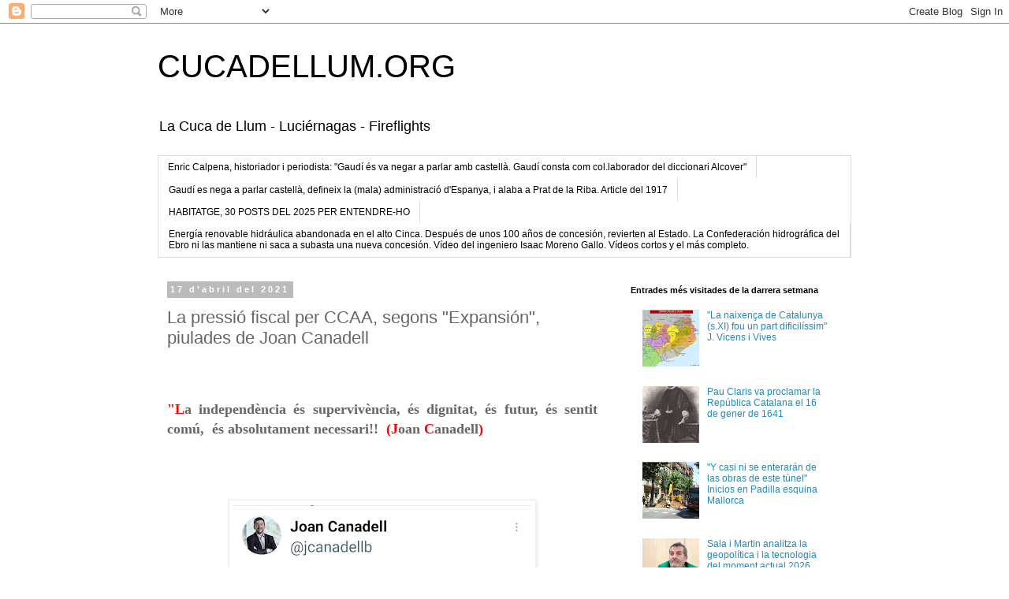

--- FILE ---
content_type: text/html; charset=UTF-8
request_url: http://www.cucadellum.org/2021/04/la-pressio-fiscal-per-ccaa-segons.html
body_size: 37966
content:
<!DOCTYPE html>
<html class='v2' dir='ltr' xmlns='http://www.w3.org/1999/xhtml' xmlns:b='http://www.google.com/2005/gml/b' xmlns:data='http://www.google.com/2005/gml/data' xmlns:expr='http://www.google.com/2005/gml/expr'>
<head>
<link href='https://www.blogger.com/static/v1/widgets/335934321-css_bundle_v2.css' rel='stylesheet' type='text/css'/>
<meta content='width=1100' name='viewport'/>
<meta content='text/html; charset=UTF-8' http-equiv='Content-Type'/>
<meta content='blogger' name='generator'/>
<link href='http://www.cucadellum.org/favicon.ico' rel='icon' type='image/x-icon'/>
<link href='http://www.cucadellum.org/2021/04/la-pressio-fiscal-per-ccaa-segons.html' rel='canonical'/>
<link rel="alternate" type="application/atom+xml" title="CUCADELLUM.ORG - Atom" href="http://www.cucadellum.org/feeds/posts/default" />
<link rel="alternate" type="application/rss+xml" title="CUCADELLUM.ORG - RSS" href="http://www.cucadellum.org/feeds/posts/default?alt=rss" />
<link rel="service.post" type="application/atom+xml" title="CUCADELLUM.ORG - Atom" href="https://www.blogger.com/feeds/7384917703510261900/posts/default" />

<link rel="alternate" type="application/atom+xml" title="CUCADELLUM.ORG - Atom" href="http://www.cucadellum.org/feeds/5777726569264906511/comments/default" />
<!--Can't find substitution for tag [blog.ieCssRetrofitLinks]-->
<link href='https://blogger.googleusercontent.com/img/b/R29vZ2xl/AVvXsEijaVr_J91J8erZfUrJTUqqgxXT5XSsAel3NabDHQWIhlY47OkH5nzCGsiT7z7UbXZl5uZsla3-V66iHgxcdG740qKIHFsDd5-ZWWl6iMOOgqjoF43c8eVAfcUokIV59B7fTgDjRhyphenhyphenjKF09/w378-h640/Screenshot_20210417-221652_Twitter.jpg' rel='image_src'/>
<meta content='http://www.cucadellum.org/2021/04/la-pressio-fiscal-per-ccaa-segons.html' property='og:url'/>
<meta content='La pressió fiscal per CCAA, segons &quot;Expansión&quot;, piulades de Joan Canadell' property='og:title'/>
<meta content='' property='og:description'/>
<meta content='https://blogger.googleusercontent.com/img/b/R29vZ2xl/AVvXsEijaVr_J91J8erZfUrJTUqqgxXT5XSsAel3NabDHQWIhlY47OkH5nzCGsiT7z7UbXZl5uZsla3-V66iHgxcdG740qKIHFsDd5-ZWWl6iMOOgqjoF43c8eVAfcUokIV59B7fTgDjRhyphenhyphenjKF09/w1200-h630-p-k-no-nu/Screenshot_20210417-221652_Twitter.jpg' property='og:image'/>
<title>CUCADELLUM.ORG: La pressió fiscal per CCAA, segons "Expansión", piulades de Joan Canadell</title>
<meta content='fd22d51816ab9092-d2c06b851777976b-gaa3430b710e19cd3-12' name='google-translate-customization'/>
<style id='page-skin-1' type='text/css'><!--
/*
-----------------------------------------------
Blogger Template Style
Name:     Simple
Designer: Josh Peterson
URL:      www.noaesthetic.com
----------------------------------------------- */
/* Variable definitions
====================
<Variable name="keycolor" description="Main Color" type="color" default="#66bbdd"/>
<Group description="Page Text" selector="body">
<Variable name="body.font" description="Font" type="font"
default="normal normal 12px Arial, Tahoma, Helvetica, FreeSans, sans-serif"/>
<Variable name="body.text.color" description="Text Color" type="color" default="#222222"/>
</Group>
<Group description="Backgrounds" selector=".body-fauxcolumns-outer">
<Variable name="body.background.color" description="Outer Background" type="color" default="#66bbdd"/>
<Variable name="content.background.color" description="Main Background" type="color" default="#ffffff"/>
<Variable name="header.background.color" description="Header Background" type="color" default="transparent"/>
</Group>
<Group description="Links" selector=".main-outer">
<Variable name="link.color" description="Link Color" type="color" default="#2288bb"/>
<Variable name="link.visited.color" description="Visited Color" type="color" default="#888888"/>
<Variable name="link.hover.color" description="Hover Color" type="color" default="#33aaff"/>
</Group>
<Group description="Blog Title" selector=".header h1">
<Variable name="header.font" description="Font" type="font"
default="normal normal 60px Arial, Tahoma, Helvetica, FreeSans, sans-serif"/>
<Variable name="header.text.color" description="Title Color" type="color" default="#3399bb" />
</Group>
<Group description="Blog Description" selector=".header .description">
<Variable name="description.text.color" description="Description Color" type="color"
default="#777777" />
</Group>
<Group description="Tabs Text" selector=".tabs-inner .widget li a">
<Variable name="tabs.font" description="Font" type="font"
default="normal normal 14px Arial, Tahoma, Helvetica, FreeSans, sans-serif"/>
<Variable name="tabs.text.color" description="Text Color" type="color" default="#999999"/>
<Variable name="tabs.selected.text.color" description="Selected Color" type="color" default="#000000"/>
</Group>
<Group description="Tabs Background" selector=".tabs-outer .PageList">
<Variable name="tabs.background.color" description="Background Color" type="color" default="#f5f5f5"/>
<Variable name="tabs.selected.background.color" description="Selected Color" type="color" default="#eeeeee"/>
</Group>
<Group description="Post Title" selector="h3.post-title, .comments h4">
<Variable name="post.title.font" description="Font" type="font"
default="normal normal 22px Arial, Tahoma, Helvetica, FreeSans, sans-serif"/>
</Group>
<Group description="Date Header" selector=".date-header">
<Variable name="date.header.color" description="Text Color" type="color"
default="#666666"/>
<Variable name="date.header.background.color" description="Background Color" type="color"
default="transparent"/>
</Group>
<Group description="Post Footer" selector=".post-footer">
<Variable name="post.footer.text.color" description="Text Color" type="color" default="#666666"/>
<Variable name="post.footer.background.color" description="Background Color" type="color"
default="#f9f9f9"/>
<Variable name="post.footer.border.color" description="Shadow Color" type="color" default="#eeeeee"/>
</Group>
<Group description="Gadgets" selector="h2">
<Variable name="widget.title.font" description="Title Font" type="font"
default="normal bold 11px Arial, Tahoma, Helvetica, FreeSans, sans-serif"/>
<Variable name="widget.title.text.color" description="Title Color" type="color" default="#000000"/>
<Variable name="widget.alternate.text.color" description="Alternate Color" type="color" default="#999999"/>
</Group>
<Group description="Images" selector=".main-inner">
<Variable name="image.background.color" description="Background Color" type="color" default="#ffffff"/>
<Variable name="image.border.color" description="Border Color" type="color" default="#eeeeee"/>
<Variable name="image.text.color" description="Caption Text Color" type="color" default="#666666"/>
</Group>
<Group description="Accents" selector=".content-inner">
<Variable name="body.rule.color" description="Separator Line Color" type="color" default="#eeeeee"/>
<Variable name="tabs.border.color" description="Tabs Border Color" type="color" default="transparent"/>
</Group>
<Variable name="body.background" description="Body Background" type="background"
color="#ffffff" default="$(color) none repeat scroll top left"/>
<Variable name="body.background.override" description="Body Background Override" type="string" default=""/>
<Variable name="body.background.gradient.cap" description="Body Gradient Cap" type="url"
default="url(//www.blogblog.com/1kt/simple/gradients_light.png)"/>
<Variable name="body.background.gradient.tile" description="Body Gradient Tile" type="url"
default="url(//www.blogblog.com/1kt/simple/body_gradient_tile_light.png)"/>
<Variable name="content.background.color.selector" description="Content Background Color Selector" type="string" default=".content-inner"/>
<Variable name="content.padding" description="Content Padding" type="length" default="10px"/>
<Variable name="content.padding.horizontal" description="Content Horizontal Padding" type="length" default="10px"/>
<Variable name="content.shadow.spread" description="Content Shadow Spread" type="length" default="40px"/>
<Variable name="content.shadow.spread.webkit" description="Content Shadow Spread (WebKit)" type="length" default="5px"/>
<Variable name="content.shadow.spread.ie" description="Content Shadow Spread (IE)" type="length" default="10px"/>
<Variable name="main.border.width" description="Main Border Width" type="length" default="0"/>
<Variable name="header.background.gradient" description="Header Gradient" type="url" default="none"/>
<Variable name="header.shadow.offset.left" description="Header Shadow Offset Left" type="length" default="-1px"/>
<Variable name="header.shadow.offset.top" description="Header Shadow Offset Top" type="length" default="-1px"/>
<Variable name="header.shadow.spread" description="Header Shadow Spread" type="length" default="1px"/>
<Variable name="header.padding" description="Header Padding" type="length" default="30px"/>
<Variable name="header.border.size" description="Header Border Size" type="length" default="1px"/>
<Variable name="header.bottom.border.size" description="Header Bottom Border Size" type="length" default="1px"/>
<Variable name="header.border.horizontalsize" description="Header Horizontal Border Size" type="length" default="0"/>
<Variable name="description.text.size" description="Description Text Size" type="string" default="140%"/>
<Variable name="tabs.margin.top" description="Tabs Margin Top" type="length" default="0" />
<Variable name="tabs.margin.side" description="Tabs Side Margin" type="length" default="30px" />
<Variable name="tabs.background.gradient" description="Tabs Background Gradient" type="url"
default="url(//www.blogblog.com/1kt/simple/gradients_light.png)"/>
<Variable name="tabs.border.width" description="Tabs Border Width" type="length" default="1px"/>
<Variable name="tabs.bevel.border.width" description="Tabs Bevel Border Width" type="length" default="1px"/>
<Variable name="date.header.padding" description="Date Header Padding" type="string" default="inherit"/>
<Variable name="date.header.letterspacing" description="Date Header Letter Spacing" type="string" default="inherit"/>
<Variable name="date.header.margin" description="Date Header Margin" type="string" default="inherit"/>
<Variable name="post.margin.bottom" description="Post Bottom Margin" type="length" default="25px"/>
<Variable name="image.border.small.size" description="Image Border Small Size" type="length" default="2px"/>
<Variable name="image.border.large.size" description="Image Border Large Size" type="length" default="5px"/>
<Variable name="page.width.selector" description="Page Width Selector" type="string" default=".region-inner"/>
<Variable name="page.width" description="Page Width" type="string" default="auto"/>
<Variable name="main.section.margin" description="Main Section Margin" type="length" default="15px"/>
<Variable name="main.padding" description="Main Padding" type="length" default="15px"/>
<Variable name="main.padding.top" description="Main Padding Top" type="length" default="30px"/>
<Variable name="main.padding.bottom" description="Main Padding Bottom" type="length" default="30px"/>
<Variable name="paging.background"
color="#ffffff"
description="Background of blog paging area" type="background"
default="transparent none no-repeat scroll top center"/>
<Variable name="footer.bevel" description="Bevel border length of footer" type="length" default="0"/>
<Variable name="mobile.background.overlay" description="Mobile Background Overlay" type="string"
default="transparent none repeat scroll top left"/>
<Variable name="mobile.background.size" description="Mobile Background Size" type="string" default="auto"/>
<Variable name="mobile.button.color" description="Mobile Button Color" type="color" default="#ffffff" />
<Variable name="startSide" description="Side where text starts in blog language" type="automatic" default="left"/>
<Variable name="endSide" description="Side where text ends in blog language" type="automatic" default="right"/>
*/
/* Content
----------------------------------------------- */
body, .body-fauxcolumn-outer {
font: normal normal 12px 'Trebuchet MS', Trebuchet, Verdana, sans-serif;
color: #666666;
background: #ffffff none repeat scroll top left;
padding: 0 0 0 0;
}
html body .region-inner {
min-width: 0;
max-width: 100%;
width: auto;
}
a:link {
text-decoration:none;
color: #2288bb;
}
a:visited {
text-decoration:none;
color: #888888;
}
a:hover {
text-decoration:underline;
color: #33aaff;
}
.body-fauxcolumn-outer .fauxcolumn-inner {
background: transparent none repeat scroll top left;
_background-image: none;
}
.body-fauxcolumn-outer .cap-top {
position: absolute;
z-index: 1;
height: 400px;
width: 100%;
background: #ffffff none repeat scroll top left;
}
.body-fauxcolumn-outer .cap-top .cap-left {
width: 100%;
background: transparent none repeat-x scroll top left;
_background-image: none;
}
.content-outer {
-moz-box-shadow: 0 0 0 rgba(0, 0, 0, .15);
-webkit-box-shadow: 0 0 0 rgba(0, 0, 0, .15);
-goog-ms-box-shadow: 0 0 0 #333333;
box-shadow: 0 0 0 rgba(0, 0, 0, .15);
margin-bottom: 1px;
}
.content-inner {
padding: 10px 40px;
}
.content-inner {
background-color: #ffffff;
}
/* Header
----------------------------------------------- */
.header-outer {
background: transparent none repeat-x scroll 0 -400px;
_background-image: none;
}
.Header h1 {
font: normal normal 40px 'Trebuchet MS',Trebuchet,Verdana,sans-serif;
color: #000000;
text-shadow: 0 0 0 rgba(0, 0, 0, .2);
}
.Header h1 a {
color: #000000;
}
.Header .description {
font-size: 18px;
color: #000000;
}
.header-inner .Header .titlewrapper {
padding: 22px 0;
}
.header-inner .Header .descriptionwrapper {
padding: 0 0;
}
/* Tabs
----------------------------------------------- */
.tabs-inner .section:first-child {
border-top: 0 solid #dddddd;
}
.tabs-inner .section:first-child ul {
margin-top: -1px;
border-top: 1px solid #dddddd;
border-left: 1px solid #dddddd;
border-right: 1px solid #dddddd;
}
.tabs-inner .widget ul {
background: transparent none repeat-x scroll 0 -800px;
_background-image: none;
border-bottom: 1px solid #dddddd;
margin-top: 0;
margin-left: -30px;
margin-right: -30px;
}
.tabs-inner .widget li a {
display: inline-block;
padding: .6em 1em;
font: normal normal 12px 'Trebuchet MS', Trebuchet, Verdana, sans-serif;
color: #000000;
border-left: 1px solid #ffffff;
border-right: 1px solid #dddddd;
}
.tabs-inner .widget li:first-child a {
border-left: none;
}
.tabs-inner .widget li.selected a, .tabs-inner .widget li a:hover {
color: #000000;
background-color: #eeeeee;
text-decoration: none;
}
/* Columns
----------------------------------------------- */
.main-outer {
border-top: 0 solid transparent;
}
.fauxcolumn-left-outer .fauxcolumn-inner {
border-right: 1px solid transparent;
}
.fauxcolumn-right-outer .fauxcolumn-inner {
border-left: 1px solid transparent;
}
/* Headings
----------------------------------------------- */
h2 {
margin: 0 0 1em 0;
font: normal bold 11px 'Trebuchet MS',Trebuchet,Verdana,sans-serif;
color: #000000;
}
/* Widgets
----------------------------------------------- */
.widget .zippy {
color: #999999;
text-shadow: 2px 2px 1px rgba(0, 0, 0, .1);
}
.widget .popular-posts ul {
list-style: none;
}
/* Posts
----------------------------------------------- */
.date-header span {
background-color: #bbbbbb;
color: #ffffff;
padding: 0.4em;
letter-spacing: 3px;
margin: inherit;
}
.main-inner {
padding-top: 35px;
padding-bottom: 65px;
}
.main-inner .column-center-inner {
padding: 0 0;
}
.main-inner .column-center-inner .section {
margin: 0 1em;
}
.post {
margin: 0 0 45px 0;
}
h3.post-title, .comments h4 {
font: normal normal 22px 'Trebuchet MS',Trebuchet,Verdana,sans-serif;
margin: .75em 0 0;
}
.post-body {
font-size: 110%;
line-height: 1.4;
position: relative;
}
.post-body img, .post-body .tr-caption-container, .Profile img, .Image img,
.BlogList .item-thumbnail img {
padding: 2px;
background: #ffffff;
border: 1px solid #eeeeee;
-moz-box-shadow: 1px 1px 5px rgba(0, 0, 0, .1);
-webkit-box-shadow: 1px 1px 5px rgba(0, 0, 0, .1);
box-shadow: 1px 1px 5px rgba(0, 0, 0, .1);
}
.post-body img, .post-body .tr-caption-container {
padding: 5px;
}
.post-body .tr-caption-container {
color: #666666;
}
.post-body .tr-caption-container img {
padding: 0;
background: transparent;
border: none;
-moz-box-shadow: 0 0 0 rgba(0, 0, 0, .1);
-webkit-box-shadow: 0 0 0 rgba(0, 0, 0, .1);
box-shadow: 0 0 0 rgba(0, 0, 0, .1);
}
.post-header {
margin: 0 0 1.5em;
line-height: 1.6;
font-size: 90%;
}
.post-footer {
margin: 20px -2px 0;
padding: 5px 10px;
color: #666666;
background-color: #eeeeee;
border-bottom: 1px solid #eeeeee;
line-height: 1.6;
font-size: 90%;
}
#comments .comment-author {
padding-top: 1.5em;
border-top: 1px solid transparent;
background-position: 0 1.5em;
}
#comments .comment-author:first-child {
padding-top: 0;
border-top: none;
}
.avatar-image-container {
margin: .2em 0 0;
}
#comments .avatar-image-container img {
border: 1px solid #eeeeee;
}
/* Comments
----------------------------------------------- */
.comments .comments-content .icon.blog-author {
background-repeat: no-repeat;
background-image: url([data-uri]);
}
.comments .comments-content .loadmore a {
border-top: 1px solid #999999;
border-bottom: 1px solid #999999;
}
.comments .comment-thread.inline-thread {
background-color: #eeeeee;
}
.comments .continue {
border-top: 2px solid #999999;
}
/* Accents
---------------------------------------------- */
.section-columns td.columns-cell {
border-left: 1px solid transparent;
}
.blog-pager {
background: transparent url(//www.blogblog.com/1kt/simple/paging_dot.png) repeat-x scroll top center;
}
.blog-pager-older-link, .home-link,
.blog-pager-newer-link {
background-color: #ffffff;
padding: 5px;
}
.footer-outer {
border-top: 1px dashed #bbbbbb;
}
/* Mobile
----------------------------------------------- */
body.mobile  {
background-size: auto;
}
.mobile .body-fauxcolumn-outer {
background: transparent none repeat scroll top left;
}
.mobile .body-fauxcolumn-outer .cap-top {
background-size: 100% auto;
}
.mobile .content-outer {
-webkit-box-shadow: 0 0 3px rgba(0, 0, 0, .15);
box-shadow: 0 0 3px rgba(0, 0, 0, .15);
}
body.mobile .AdSense {
margin: 0 -0;
}
.mobile .tabs-inner .widget ul {
margin-left: 0;
margin-right: 0;
}
.mobile .post {
margin: 0;
}
.mobile .main-inner .column-center-inner .section {
margin: 0;
}
.mobile .date-header span {
padding: 0.1em 10px;
margin: 0 -10px;
}
.mobile h3.post-title {
margin: 0;
}
.mobile .blog-pager {
background: transparent none no-repeat scroll top center;
}
.mobile .footer-outer {
border-top: none;
}
.mobile .main-inner, .mobile .footer-inner {
background-color: #ffffff;
}
.mobile-index-contents {
color: #666666;
}
.mobile-link-button {
background-color: #2288bb;
}
.mobile-link-button a:link, .mobile-link-button a:visited {
color: #ffffff;
}
.mobile .tabs-inner .section:first-child {
border-top: none;
}
.mobile .tabs-inner .PageList .widget-content {
background-color: #eeeeee;
color: #000000;
border-top: 1px solid #dddddd;
border-bottom: 1px solid #dddddd;
}
.mobile .tabs-inner .PageList .widget-content .pagelist-arrow {
border-left: 1px solid #dddddd;
}

--></style>
<style id='template-skin-1' type='text/css'><!--
body {
min-width: 960px;
}
.content-outer, .content-fauxcolumn-outer, .region-inner {
min-width: 960px;
max-width: 960px;
_width: 960px;
}
.main-inner .columns {
padding-left: 0;
padding-right: 310px;
}
.main-inner .fauxcolumn-center-outer {
left: 0;
right: 310px;
/* IE6 does not respect left and right together */
_width: expression(this.parentNode.offsetWidth -
parseInt("0") -
parseInt("310px") + 'px');
}
.main-inner .fauxcolumn-left-outer {
width: 0;
}
.main-inner .fauxcolumn-right-outer {
width: 310px;
}
.main-inner .column-left-outer {
width: 0;
right: 100%;
margin-left: -0;
}
.main-inner .column-right-outer {
width: 310px;
margin-right: -310px;
}
#layout {
min-width: 0;
}
#layout .content-outer {
min-width: 0;
width: 800px;
}
#layout .region-inner {
min-width: 0;
width: auto;
}
--></style>
<script type='text/javascript'>
        (function(i,s,o,g,r,a,m){i['GoogleAnalyticsObject']=r;i[r]=i[r]||function(){
        (i[r].q=i[r].q||[]).push(arguments)},i[r].l=1*new Date();a=s.createElement(o),
        m=s.getElementsByTagName(o)[0];a.async=1;a.src=g;m.parentNode.insertBefore(a,m)
        })(window,document,'script','https://www.google-analytics.com/analytics.js','ga');
        ga('create', 'UA-20614358-1', 'auto', 'blogger');
        ga('blogger.send', 'pageview');
      </script>
<link href='https://www.blogger.com/dyn-css/authorization.css?targetBlogID=7384917703510261900&amp;zx=6c8dc3b0-c156-4f1f-9161-023b602150d4' media='none' onload='if(media!=&#39;all&#39;)media=&#39;all&#39;' rel='stylesheet'/><noscript><link href='https://www.blogger.com/dyn-css/authorization.css?targetBlogID=7384917703510261900&amp;zx=6c8dc3b0-c156-4f1f-9161-023b602150d4' rel='stylesheet'/></noscript>
<meta name='google-adsense-platform-account' content='ca-host-pub-1556223355139109'/>
<meta name='google-adsense-platform-domain' content='blogspot.com'/>

</head>
<body class='loading'>
<div class='navbar section' id='navbar'><div class='widget Navbar' data-version='1' id='Navbar1'><script type="text/javascript">
    function setAttributeOnload(object, attribute, val) {
      if(window.addEventListener) {
        window.addEventListener('load',
          function(){ object[attribute] = val; }, false);
      } else {
        window.attachEvent('onload', function(){ object[attribute] = val; });
      }
    }
  </script>
<div id="navbar-iframe-container"></div>
<script type="text/javascript" src="https://apis.google.com/js/platform.js"></script>
<script type="text/javascript">
      gapi.load("gapi.iframes:gapi.iframes.style.bubble", function() {
        if (gapi.iframes && gapi.iframes.getContext) {
          gapi.iframes.getContext().openChild({
              url: 'https://www.blogger.com/navbar/7384917703510261900?po\x3d5777726569264906511\x26origin\x3dhttp://www.cucadellum.org',
              where: document.getElementById("navbar-iframe-container"),
              id: "navbar-iframe"
          });
        }
      });
    </script><script type="text/javascript">
(function() {
var script = document.createElement('script');
script.type = 'text/javascript';
script.src = '//pagead2.googlesyndication.com/pagead/js/google_top_exp.js';
var head = document.getElementsByTagName('head')[0];
if (head) {
head.appendChild(script);
}})();
</script>
</div></div>
<div id='google_translate_element' style='position: absolute;right:1em;z-index: 1000;'></div>
<script type='text/javascript'>
  function googleTranslateElementInit() {
    new google.translate.TranslateElement({pageLanguage: 'ca', layout: google.translate.TranslateElement.InlineLayout.SIMPLE}, 'google_translate_element');
  }
</script>
<script src='//translate.google.com/translate_a/element.js?cb=googleTranslateElementInit' type='text/javascript'></script>
<div class='body-fauxcolumns'>
<div class='fauxcolumn-outer body-fauxcolumn-outer'>
<div class='cap-top'>
<div class='cap-left'></div>
<div class='cap-right'></div>
</div>
<div class='fauxborder-left'>
<div class='fauxborder-right'></div>
<div class='fauxcolumn-inner'>
</div>
</div>
<div class='cap-bottom'>
<div class='cap-left'></div>
<div class='cap-right'></div>
</div>
</div>
</div>
<div class='content'>
<div class='content-fauxcolumns'>
<div class='fauxcolumn-outer content-fauxcolumn-outer'>
<div class='cap-top'>
<div class='cap-left'></div>
<div class='cap-right'></div>
</div>
<div class='fauxborder-left'>
<div class='fauxborder-right'></div>
<div class='fauxcolumn-inner'>
</div>
</div>
<div class='cap-bottom'>
<div class='cap-left'></div>
<div class='cap-right'></div>
</div>
</div>
</div>
<div class='content-outer'>
<div class='content-cap-top cap-top'>
<div class='cap-left'></div>
<div class='cap-right'></div>
</div>
<div class='fauxborder-left content-fauxborder-left'>
<div class='fauxborder-right content-fauxborder-right'></div>
<div class='content-inner'>
<header>
<div class='header-outer'>
<div class='header-cap-top cap-top'>
<div class='cap-left'></div>
<div class='cap-right'></div>
</div>
<div class='fauxborder-left header-fauxborder-left'>
<div class='fauxborder-right header-fauxborder-right'></div>
<div class='region-inner header-inner'>
<div class='header section' id='header'><div class='widget Header' data-version='1' id='Header1'>
<div id='header-inner'>
<div class='titlewrapper'>
<h1 class='title'>
<a href='http://www.cucadellum.org/'>
CUCADELLUM.ORG
</a>
</h1>
</div>
<div class='descriptionwrapper'>
<p class='description'><span>La Cuca de Llum - Luciérnagas - Fireflights</span></p>
</div>
</div>
</div></div>
</div>
</div>
<div class='header-cap-bottom cap-bottom'>
<div class='cap-left'></div>
<div class='cap-right'></div>
</div>
</div>
</header>
<div class='tabs-outer'>
<div class='tabs-cap-top cap-top'>
<div class='cap-left'></div>
<div class='cap-right'></div>
</div>
<div class='fauxborder-left tabs-fauxborder-left'>
<div class='fauxborder-right tabs-fauxborder-right'></div>
<div class='region-inner tabs-inner'>
<div class='tabs section' id='crosscol'><div class='widget LinkList' data-version='1' id='LinkList5'>
<h2>ENTRADES  RECOMANADES  DESEMBRE  2025</h2>
<div class='widget-content'>
<ul>
<li><a href='https://http://www.cucadellum.org/2026/01/enric-calpena-historiador-i-periodista.html'>Enric Calpena, historiador i periodista: "Gaudí és va negar a parlar amb castellà. Gaudí consta com col.laborador del diccionari Alcover" </a></li>
<li><a href='https://http://www.cucadellum.org/2013/09/gaudi-opina-sobre-ladministracio.html'>Gaudí es nega a parlar castellà, defineix la (mala) administració d'Espanya, i alaba a Prat de la Riba. Article del 1917</a></li>
<li><a href='https://http://www.cucadellum.org/2025/12/habitatge-sentencia-del-tribunal.html'>HABITATGE, 30 POSTS  DEL  2025  PER  ENTENDRE-HO</a></li>
<li><a href='https://http://www.cucadellum.org/2025/12/energia-renovable-hidraulica-abandonada.html'>Energía renovable hidráulica abandonada en el alto Cinca. Después de unos 100 años de concesión, revierten al Estado. La Confederación hidrográfica del Ebro ni las mantiene ni saca a subasta una nueva concesión. Vídeo del ingeniero Isaac Moreno Gallo. Vídeos cortos y el más completo.</a></li>
</ul>
<div class='clear'></div>
</div>
</div></div>
<div class='tabs no-items section' id='crosscol-overflow'></div>
</div>
</div>
<div class='tabs-cap-bottom cap-bottom'>
<div class='cap-left'></div>
<div class='cap-right'></div>
</div>
</div>
<div class='main-outer'>
<div class='main-cap-top cap-top'>
<div class='cap-left'></div>
<div class='cap-right'></div>
</div>
<div class='fauxborder-left main-fauxborder-left'>
<div class='fauxborder-right main-fauxborder-right'></div>
<div class='region-inner main-inner'>
<div class='columns fauxcolumns'>
<div class='fauxcolumn-outer fauxcolumn-center-outer'>
<div class='cap-top'>
<div class='cap-left'></div>
<div class='cap-right'></div>
</div>
<div class='fauxborder-left'>
<div class='fauxborder-right'></div>
<div class='fauxcolumn-inner'>
</div>
</div>
<div class='cap-bottom'>
<div class='cap-left'></div>
<div class='cap-right'></div>
</div>
</div>
<div class='fauxcolumn-outer fauxcolumn-left-outer'>
<div class='cap-top'>
<div class='cap-left'></div>
<div class='cap-right'></div>
</div>
<div class='fauxborder-left'>
<div class='fauxborder-right'></div>
<div class='fauxcolumn-inner'>
</div>
</div>
<div class='cap-bottom'>
<div class='cap-left'></div>
<div class='cap-right'></div>
</div>
</div>
<div class='fauxcolumn-outer fauxcolumn-right-outer'>
<div class='cap-top'>
<div class='cap-left'></div>
<div class='cap-right'></div>
</div>
<div class='fauxborder-left'>
<div class='fauxborder-right'></div>
<div class='fauxcolumn-inner'>
</div>
</div>
<div class='cap-bottom'>
<div class='cap-left'></div>
<div class='cap-right'></div>
</div>
</div>
<!-- corrects IE6 width calculation -->
<div class='columns-inner'>
<div class='column-center-outer'>
<div class='column-center-inner'>
<div class='main section' id='main'><div class='widget Blog' data-version='1' id='Blog1'>
<div class='blog-posts hfeed'>

          <div class="date-outer">
        
<h2 class='date-header'><span>17 d&#8217;abril del 2021</span></h2>

          <div class="date-posts">
        
<div class='post-outer'>
<div class='post hentry' itemprop='blogPost' itemscope='itemscope' itemtype='http://schema.org/BlogPosting'>
<meta content='https://blogger.googleusercontent.com/img/b/R29vZ2xl/AVvXsEijaVr_J91J8erZfUrJTUqqgxXT5XSsAel3NabDHQWIhlY47OkH5nzCGsiT7z7UbXZl5uZsla3-V66iHgxcdG740qKIHFsDd5-ZWWl6iMOOgqjoF43c8eVAfcUokIV59B7fTgDjRhyphenhyphenjKF09/w378-h640/Screenshot_20210417-221652_Twitter.jpg' itemprop='image_url'/>
<meta content='7384917703510261900' itemprop='blogId'/>
<meta content='5777726569264906511' itemprop='postId'/>
<a name='5777726569264906511'></a>
<h3 class='post-title entry-title' itemprop='name'>
La pressió fiscal per CCAA, segons "Expansión", piulades de Joan Canadell
</h3>
<div class='post-header'>
<div class='post-header-line-1'></div>
</div>
<div class='post-body entry-content' id='post-body-5777726569264906511' itemprop='description articleBody'>
<div class="separator" style="clear: both; text-align: center;"><br /> </div><br /><p style="text-align: justify;"><span style="font-size: large;"><span style="font-family: trebuchet;"><span style="color: red;"><b>"L</b></span><b>a independència és supervivència, és dignitat, és futur, és sentit comú,&nbsp; és absolutament necessari!!&nbsp; <span style="color: red;">(J</span>oan <span style="color: red;">C</span>anadell<span style="color: red;">)</span></b></span></span></p><p style="text-align: justify;"><span style="font-size: large;"><span style="font-family: trebuchet;"><span style="color: red;"><b>&nbsp;</b></span></span></span></p><div style="text-align: justify;"><span style="font-size: large;"><span style="font-family: trebuchet;"><span style="color: red;"><b>&nbsp;<div class="separator" style="clear: both; text-align: center;"><a href="https://blogger.googleusercontent.com/img/b/R29vZ2xl/AVvXsEijaVr_J91J8erZfUrJTUqqgxXT5XSsAel3NabDHQWIhlY47OkH5nzCGsiT7z7UbXZl5uZsla3-V66iHgxcdG740qKIHFsDd5-ZWWl6iMOOgqjoF43c8eVAfcUokIV59B7fTgDjRhyphenhyphenjKF09/s1829/Screenshot_20210417-221652_Twitter.jpg" style="margin-left: 1em; margin-right: 1em;"><img border="0" data-original-height="1829" data-original-width="1080" height="640" src="https://blogger.googleusercontent.com/img/b/R29vZ2xl/AVvXsEijaVr_J91J8erZfUrJTUqqgxXT5XSsAel3NabDHQWIhlY47OkH5nzCGsiT7z7UbXZl5uZsla3-V66iHgxcdG740qKIHFsDd5-ZWWl6iMOOgqjoF43c8eVAfcUokIV59B7fTgDjRhyphenhyphenjKF09/w378-h640/Screenshot_20210417-221652_Twitter.jpg" width="378" /></a></div></b></span></span></span></div><p style="text-align: justify;"><span style="font-size: large;"><span style="font-family: trebuchet;"><span style="color: red;"><b></b></span></span></span></p><div class="separator" style="clear: both; text-align: center;"><span style="font-size: large;"><span style="font-family: trebuchet;"><span style="color: red;"><b></b></span></span></span><a href="https://blogger.googleusercontent.com/img/b/R29vZ2xl/AVvXsEgStAvCyLMm8tXPv0AHFRZ-hqDLmQZlSxr7h8GT1N0oIAyoAG6Rke48R1GPm-YWfLipGXwG8wHxL78Hh7O44eo9ETyfwnIgFw9sfU1xQ7HEyQjfmX2C2mdBHEQdyI-DvKv9Ug7fG4xD_1Tc/s1856/Screenshot_20210417-221620_Twitter.jpg" style="margin-left: 1em; margin-right: 1em;"><img border="0" data-original-height="1856" data-original-width="1080" height="640" src="https://blogger.googleusercontent.com/img/b/R29vZ2xl/AVvXsEgStAvCyLMm8tXPv0AHFRZ-hqDLmQZlSxr7h8GT1N0oIAyoAG6Rke48R1GPm-YWfLipGXwG8wHxL78Hh7O44eo9ETyfwnIgFw9sfU1xQ7HEyQjfmX2C2mdBHEQdyI-DvKv9Ug7fG4xD_1Tc/w372-h640/Screenshot_20210417-221620_Twitter.jpg" width="372" /></a></div><span style="font-size: large;"><span style="font-family: trebuchet;"><span style="color: red;"><b><br /></b></span></span></span><p></p><div style="text-align: center;"><span style="font-size: large;"><span style="font-family: trebuchet;"><span><b>&nbsp;......</b></span></span></span></div><div style="text-align: center;"><span style="font-size: large;"><span style="font-family: trebuchet;"><span style="color: red;"><b>&nbsp;</b></span></span></span></div><div style="text-align: center;"><span style="font-size: large;"><span style="font-family: trebuchet;"><span style="color: red;"><b>&nbsp;<div class="separator" style="clear: both; text-align: center;"><a href="https://blogger.googleusercontent.com/img/b/R29vZ2xl/AVvXsEgsKxfaebeE08fD8MHNZfgrUsYWzyxqJRj12psHZA_iIKe_f0IsKqVcgBe1f4WCW8x9wIzKgayhUP8qkd1ZYYjA59xxLjqPBynB99320iFqI5YrtLBx5ZfRIt2Orj8jU_1dIn6kIGXmyfQP/s1080/20210417_151500.jpg" style="margin-left: 1em; margin-right: 1em;"><img border="0" data-original-height="693" data-original-width="1080" height="256" src="https://blogger.googleusercontent.com/img/b/R29vZ2xl/AVvXsEgsKxfaebeE08fD8MHNZfgrUsYWzyxqJRj12psHZA_iIKe_f0IsKqVcgBe1f4WCW8x9wIzKgayhUP8qkd1ZYYjA59xxLjqPBynB99320iFqI5YrtLBx5ZfRIt2Orj8jU_1dIn6kIGXmyfQP/w400-h256/20210417_151500.jpg" width="400" /></a></div><br /></b></span></span></span></div><div style="text-align: center;"><span style="font-size: large;"><span style="font-family: trebuchet;"><span style="color: red;"><b>&nbsp;<div class="separator" style="clear: both; text-align: center;"><a href="https://blogger.googleusercontent.com/img/b/R29vZ2xl/AVvXsEhCCkJLqufFV3e2fEGC4lgixv6hNSfva2y19Vi1TxfXRMUM-K52r4_z9fX3xvOxApYMjOUayaPi8H1ZbJp3kxcKNQ4jTLX923Mtk75dw7K7S28jYnsWXzgVW9p-38xp4V2ZawpddLPMSR0y/s674/20210417_151322.jpg" imageanchor="1" style="margin-left: 1em; margin-right: 1em;"><img border="0" data-original-height="469" data-original-width="674" height="279" src="https://blogger.googleusercontent.com/img/b/R29vZ2xl/AVvXsEhCCkJLqufFV3e2fEGC4lgixv6hNSfva2y19Vi1TxfXRMUM-K52r4_z9fX3xvOxApYMjOUayaPi8H1ZbJp3kxcKNQ4jTLX923Mtk75dw7K7S28jYnsWXzgVW9p-38xp4V2ZawpddLPMSR0y/w400-h279/20210417_151322.jpg" width="400" /></a></div><br /></b></span></span></span></div><div style="text-align: center;"><span style="font-size: large;"><span style="font-family: trebuchet;"><span style="color: red;"><b>&nbsp;<br /></b></span></span></span></div><div style="text-align: justify;"><b><u><span style="font-size: medium;"><span style="font-family: trebuchet;">Articles relacionats publicats a la Cuca de Llum:</span></span></u></b></div><div style="text-align: justify;"><span style="font-size: large;"><span style="font-family: trebuchet;"><span style="color: red;"><b><br /></b></span></span></span></div><div style="text-align: justify;"><b><span style="font-size: medium;"><span style="font-family: trebuchet;"><span style="color: red;">&gt;&gt;</span>&nbsp; <a href="çhttp://www.cucadellum.org/2020/11/la-guerra-fiscal-de-madrid-que-dinamita.html">La guerra fiscal de Madrid que dinamita la unidad de España</a></span></span></b><br /></div><div style="text-align: justify;">&nbsp;<span style="font-size: large;"><span style="font-family: trebuchet;"><span style="color: red;"><b><br /></b></span></span></span></div><div style="text-align: justify;"><span style="color: red;"><span style="font-size: medium;"><b>&gt;&gt;</b></span></span><span style="font-size: large;"><span style="font-family: trebuchet;"><span style="color: red;"><b><span style="color: black;"><span style="font-size: medium;">&nbsp; <a href="http://www.cucadellum.org/2021/01/un-estudi-sobre-els-efectes-paradis.html">Un estudi sobre els efectes "paradís fiscal" de la Comunitat de Madrid dins el conjunt de l'Estat</a></span></span></b></span></span></span></div><div style="text-align: justify;"><span style="font-size: large;"><span style="font-family: trebuchet;"><span style="color: red;"><b><span style="color: black;"><span style="font-size: medium;">&nbsp;</span></span></b></span></span></span></div><div style="text-align: justify;"><b><span style="font-size: medium;"><span style="color: red;">&gt;&gt;</span> Qu</span><span style="font-size: medium;"><span style="font-family: trebuchet;"><span><span>è passaria si Catalunya tingués el mateix tracte fiscal que el País Basc:<br /></span></span></span></span></b><div><b><span style="font-size: medium;"><span style="font-family: trebuchet;"><a href="https://t.me/Elnacionalcat/12977"><span><span>https://t.me/Elnacionalcat/12977</span></span></a></span></span></b></div><div><b><span style="font-size: medium;"><span style="font-family: trebuchet;"><span><span>&nbsp;</span></span></span></span></b></div><div><b><span style="font-size: medium;"><span style="font-family: trebuchet;"><span><span></span></span></span></span></b><p class="mce"><span style="font-size: medium;"><b><span><span style="color: red;">&gt;&gt;</span> <a href="https://www.blogger.com/#">Dèficit fiscal a Catalunya,</a><a href="https://www.blogger.com/#"> dades publicades al gener 2020</a></span></b></span></p><p class="mce"><span style="font-size: medium;"><b><span><b><span><span style="color: red;">&gt;&gt;</span></span></b> <a href="http://www.cucadellum.org/2021/01/deficit-fiscl-de-balears-pisa-valencia.html">Dèficit fiscal de Balears, Pais Valencià I Catalunya. Criteris correctors de dades</a></span></b></span></p><p class="mce"><span style="font-size: medium;"><b><span>&nbsp;</span></b><b><span><b><span><span style="color: red;">&gt;&gt;<span style="color: black;">&nbsp; 01.12.2020&nbsp; <a href="https://www.blogger.com/blog/post/edit/7384917703510261900/3241023291855202319">Sala i Martín: &#8220;L&#8217;harmonit-zació fiscal que ha pactat ERC és un error catastròfic: és tornar enrere"</a></span><br /></span></span></b></span></b></span></p><p class="mce"><span style="font-size: medium;"><b><span>&nbsp;<span style="color: red;">&gt;&gt;</span> 02.12.2020&nbsp; <a href="https://www.blogger.com/blog/post/edit/7384917703510261900/1088705088851684616">El discurs de Ximo Puig, a qui hauria de preocupar és a Espanya</a></span></b></span></p><b><span style="font-size: medium;"><span style="font-family: trebuchet;"> </span></span></b></div></div><span><a name="more"></a></span><p></p>
<div style='clear: both;'></div>
</div>
<div class='post-footer'>
<div class='post-footer-line post-footer-line-1'><span class='post-author vcard'>
Escrit per
<span class='fn' itemprop='author' itemscope='itemscope' itemtype='http://schema.org/Person'>
<meta content='https://www.blogger.com/profile/05540055764078543025' itemprop='url'/>
<a class='g-profile' href='https://www.blogger.com/profile/05540055764078543025' rel='author' title='author profile'>
<span itemprop='name'>blanca alsina</span>
</a>
</span>
</span>
<span class='post-labels'>
Etiquetes:
<a href='http://www.cucadellum.org/search/label/balances%20fiscals%20Catalunya%2F%20balanzas%20fiscales%20Catalu%C3%B1a' rel='tag'>balances fiscals Catalunya/ balanzas fiscales Cataluña</a>,
<a href='http://www.cucadellum.org/search/label/impostos' rel='tag'>impostos</a>,
<a href='http://www.cucadellum.org/search/label/Independ%C3%A8ncia%20de%20Catalunya' rel='tag'>Independència de Catalunya</a>
</span>
<span class='reaction-buttons'>
</span>
<span class='post-comment-link'>
</span>
<span class='post-icons'>
<span class='item-action'>
<a href='https://www.blogger.com/email-post/7384917703510261900/5777726569264906511' title='Enviar missatge per correu electrònic'>
<img alt='' class='icon-action' height='13' src='http://img1.blogblog.com/img/icon18_email.gif' width='18'/>
</a>
</span>
</span>
</div>
<div class='post-footer-line post-footer-line-2'></div>
<div class='post-footer-line post-footer-line-3'></div>
</div>
</div>
<div class='comments' id='comments'>
<a name='comments'></a>
<h4>Cap comentari:</h4>
<div id='Blog1_comments-block-wrapper'>
<dl class='' id='comments-block'>
</dl>
</div>
<p class='comment-footer'>
<a href='https://www.blogger.com/comment/fullpage/post/7384917703510261900/5777726569264906511' onclick='javascript:window.open(this.href, "bloggerPopup", "toolbar=0,location=0,statusbar=1,menubar=0,scrollbars=yes,width=640,height=500"); return false;'>Publica un comentari a l'entrada</a>
</p>
</div>
</div>

        </div></div>
      
</div>
<div class='blog-pager' id='blog-pager'>
<span id='blog-pager-newer-link'>
<a class='blog-pager-newer-link' href='http://www.cucadellum.org/2021/04/fins-avui-abril2021-els-resultats-del.html' id='Blog1_blog-pager-newer-link' title='Entrada més recent'>Entrada més recent</a>
</span>
<span id='blog-pager-older-link'>
<a class='blog-pager-older-link' href='http://www.cucadellum.org/2021/04/qui-salvara-el-corredor-mediterrani.html' id='Blog1_blog-pager-older-link' title='Entrada més antiga'>Entrada més antiga</a>
</span>
<a class='home-link' href='http://www.cucadellum.org/'>Inici</a>
</div>
<div class='clear'></div>
<div class='post-feeds'>
<div class='feed-links'>
Subscriure's a:
<a class='feed-link' href='http://www.cucadellum.org/feeds/5777726569264906511/comments/default' target='_blank' type='application/atom+xml'>Comentaris del missatge (Atom)</a>
</div>
</div>
</div></div>
</div>
</div>
<div class='column-left-outer'>
<div class='column-left-inner'>
<aside>
</aside>
</div>
</div>
<div class='column-right-outer'>
<div class='column-right-inner'>
<aside>
<div class='sidebar section' id='sidebar-right-1'><div class='widget PopularPosts' data-version='1' id='PopularPosts1'>
<h2>Entrades més visitades de la darrera setmana</h2>
<div class='widget-content popular-posts'>
<ul>
<li>
<div class='item-thumbnail-only'>
<div class='item-thumbnail'>
<a href='http://www.cucadellum.org/2013/07/la-naixenca-de-catalunya-sxi-fou-un.html' target='_blank'>
<img alt='' border='0' src='https://blogger.googleusercontent.com/img/b/R29vZ2xl/AVvXsEhC40f5ADjhOMTpMkI9PA42lR6L6vQWDfprqvwOXzEcZtCtDglvqqfTkfZFVcIHO4HZFV4wKTyYFbq1FqFvNc-Jps52AVPLfik29t9BeyIHgbZ9lVikzeo2ezJkkI2mEEP7OOP7Ty0Ibefy/w72-h72-p-k-no-nu/700_al_1300_comtats_catalans_n%25C3%25ADtid.jpg'/>
</a>
</div>
<div class='item-title'><a href='http://www.cucadellum.org/2013/07/la-naixenca-de-catalunya-sxi-fou-un.html'>"La naixença de Catalunya (s.XI)   fou un part dificilíssim"  J. Vicens i Vives</a></div>
</div>
<div style='clear: both;'></div>
</li>
<li>
<div class='item-thumbnail-only'>
<div class='item-thumbnail'>
<a href='http://www.cucadellum.org/2021/01/pau-claris-va-proclamar-la-republica.html' target='_blank'>
<img alt='' border='0' src='https://blogger.googleusercontent.com/img/b/R29vZ2xl/AVvXsEhKdM8FlpRxFwyJU69f6q3XlFKNERwiiP0ly4-1lFl3w9boWDF-9bsfmOJ0_k5GczkKaETOT6ip7cdzgdrPfW5rDpmbN_T3MNEs7Omv7eXqPb2mkEInPzS-y2WE4lKYEYphQ168CNbSRKvN/w72-h72-p-k-no-nu/20210102_111818.jpg'/>
</a>
</div>
<div class='item-title'><a href='http://www.cucadellum.org/2021/01/pau-claris-va-proclamar-la-republica.html'>Pau Claris va proclamar la República Catalana el 16 de gener de 1641</a></div>
</div>
<div style='clear: both;'></div>
</li>
<li>
<div class='item-thumbnail-only'>
<div class='item-thumbnail'>
<a href='http://www.cucadellum.org/2009/06/y-casi-ni-se-enteraran-de-las-obras-de.html' target='_blank'>
<img alt='' border='0' src='https://blogger.googleusercontent.com/img/b/R29vZ2xl/AVvXsEhFKJpPQpTuL8GV1iwliEUfIAmNZlXXpzna43808WJIK06_jPKpawKNCi0bzhCJSy-AReFeNTFRQ2YICKhGSZ4mHrhopXOx2t3SafwHpnKoxi6KHlXpX8uFYfONYuwz6LenOz6bqGPqEbg/w72-h72-p-k-no-nu/Padilla+Mallorca+lado+mar+obras+jpg.jpg'/>
</a>
</div>
<div class='item-title'><a href='http://www.cucadellum.org/2009/06/y-casi-ni-se-enteraran-de-las-obras-de.html'>"Y casi ni se enterarán de las obras de este túnel"  Inicios en Padilla esquina Mallorca</a></div>
</div>
<div style='clear: both;'></div>
</li>
<li>
<div class='item-thumbnail-only'>
<div class='item-thumbnail'>
<a href='http://www.cucadellum.org/2026/01/sala-i-martin-analitza-la-geopolitica-i.html' target='_blank'>
<img alt='' border='0' src='https://blogger.googleusercontent.com/img/b/R29vZ2xl/AVvXsEgTWD38PzNTWX3oTek6Bvx85iTvocDTAu2ApeEtI637zUC0aIK6gw2IOgajJppQqpohWA6sLF5r0J2EX8qNx9dJbNRoDcP7exI3OEpKJ9wspb8LQh1N6NiUFWquAGK7G5WxnWQSVyy79N-nxDrIkYeLExo2TtOL6WIteWbSV_4Q6IO5GQzkbVwRpjQI4pK6/w72-h72-p-k-no-nu/1000139594.jpg'/>
</a>
</div>
<div class='item-title'><a href='http://www.cucadellum.org/2026/01/sala-i-martin-analitza-la-geopolitica-i.html'>Sala i Martin analitza la geopolítica i la tecnologia del moment actual 2026.</a></div>
</div>
<div style='clear: both;'></div>
</li>
<li>
<div class='item-thumbnail-only'>
<div class='item-thumbnail'>
<a href='http://www.cucadellum.org/2013/09/gaudi-opina-sobre-ladministracio.html' target='_blank'>
<img alt='' border='0' src='https://blogger.googleusercontent.com/img/b/R29vZ2xl/AVvXsEi-CvsQD-6f9Q_gCTZnBj1p10jIMg6cPAVbbpuiZf13fvaI_FBEg3-MXxCHFC2iOTtnvGoKyeNCtdmYclKXz3UL_NhH8V6uTOWdvxirg4atPn0uev8KJMKg4OiMhfGdlsQapR92lS2_Wy4/w72-h72-p-k-no-nu/SF_dnit_R0FVRMON.jpg'/>
</a>
</div>
<div class='item-title'><a href='http://www.cucadellum.org/2013/09/gaudi-opina-sobre-ladministracio.html'>Gaudí es nega a parlar castellà, defineix la (mala) administració d'Espanya, i alaba a Prat de la Riba. Article del 1917</a></div>
</div>
<div style='clear: both;'></div>
</li>
<li>
<div class='item-thumbnail-only'>
<div class='item-thumbnail'>
<a href='http://www.cucadellum.org/2017/10/135-jurament-dels-diputats-pere-el.html' target='_blank'>
<img alt='' border='0' src='https://blogger.googleusercontent.com/img/b/R29vZ2xl/AVvXsEgjahMOp4C8Z1vG2rvz5DPbNGd7tgYeSLePk_YH9usIKB8t1JPSmL0Ra7W9_wakq99GoTVJdMGP_F5hnl1WJLSkZY3_spyVs5rqMuc0_Mz0Y_HvU8aAxhNKYnlUAUxq_Z9ASssrlbZK4Mlk/w72-h72-p-k-no-nu/1027_assamblea-de-Pau-i-de-Treva-1027_Vibrant.jpg'/>
</a>
</div>
<div class='item-title'><a href='http://www.cucadellum.org/2017/10/135-jurament-dels-diputats-pere-el.html'>1359. Jurament dels diputats a Pere el Cerimoniós, una declaració de principis.</a></div>
</div>
<div style='clear: both;'></div>
</li>
<li>
<div class='item-thumbnail-only'>
<div class='item-thumbnail'>
<a href='http://www.cucadellum.org/2026/01/tal-dia-com-avui-un-16-de-gener-de-1640.html' target='_blank'>
<img alt='' border='0' src='https://blogger.googleusercontent.com/img/b/R29vZ2xl/AVvXsEiRVSl_7O86DDHBN6NT8qvtRGHxBSGA1G7TlkkKM-kmo3b2iNn1ThNHAXTTSj06HwVRQIj-kIzVSfv9LtQBVQtvWdmTXnbyKCcgVD4SCZg3SPedLfXhaEkGQyCpPUeGyx7ATzGrmR0Kn9_qRO22owFDl4Lbb4JhDz_T45fkJ0E3K72N3wsIdgUu_mvJZNkG/w72-h72-p-k-no-nu/1000139622.jpg'/>
</a>
</div>
<div class='item-title'><a href='http://www.cucadellum.org/2026/01/tal-dia-com-avui-un-16-de-gener-de-1640.html'>Tal dia com avui, un 16 de gener de 1641  Pau Claris va declarar la 1a República Catalana. Dins el marc de la Guerra dels Segadors.</a></div>
</div>
<div style='clear: both;'></div>
</li>
<li>
<div class='item-thumbnail-only'>
<div class='item-thumbnail'>
<a href='http://www.cucadellum.org/2026/01/prof-sninobecerra-lo-que-gana-catalunya.html' target='_blank'>
<img alt='' border='0' src='https://blogger.googleusercontent.com/img/b/R29vZ2xl/AVvXsEjkVhAL93P6557Ag4BR0I6aKBJEr4LYkz1fzEGKC8-lsUaf_Q8hbrZCNF2NLkRdT2o_qklgNDhpkjOoBCfVFU9uo5AYX3AgZh4qCytGmtfMWURfaPhzAgjvs2H_Xv0T_P7_TNvAB_FWIJt0MoTYVNGR7eXhYBJSYdgfP8LJho4WWU7gdmIKSCEWxGQ4UlXF/w72-h72-p-k-no-nu/1000139467.jpg'/>
</a>
</div>
<div class='item-title'><a href='http://www.cucadellum.org/2026/01/prof-sninobecerra-lo-que-gana-catalunya.html'>Prof. S. Niño-Becerra: "Lo que gana Catalunya con la nueva financiación es calderilla. La única solución es traducir el Estatuto de Guernika al catalán y aplicarlo aquí. No hay más"</a></div>
</div>
<div style='clear: both;'></div>
</li>
<li>
<div class='item-thumbnail-only'>
<div class='item-thumbnail'>
<a href='http://www.cucadellum.org/2026/01/extremadura-cantabria-i-castilla-y-leon.html' target='_blank'>
<img alt='' border='0' src='https://blogger.googleusercontent.com/img/b/R29vZ2xl/AVvXsEgOYtaYlrkPwFp5Fr5Ai6vadRLGD43BnJ9nFitRijnFnDojarQ3uE8CYOWo2V2nrKtLDNQf7o_ft3XnWQKZOCoXjH0ZsXO4lhJEBWerjsY0HeuCQMpVfjkdLt6xjpiOHY8-p-ceJRR78CkM-Mo8sPpb_5TCbpsYLz_L-kcgvkG80K59h0tiZ5hbQfAcubR_/w72-h72-p-k-no-nu/1000139666.jpg'/>
</a>
</div>
<div class='item-title'><a href='http://www.cucadellum.org/2026/01/extremadura-cantabria-i-castilla-y-leon.html'>Extremadura, Cantabria i Castilla y Leon aon las comunidades amb  més funcionaris d'Espanya</a></div>
</div>
<div style='clear: both;'></div>
</li>
<li>
<div class='item-thumbnail-only'>
<div class='item-thumbnail'>
<a href='http://www.cucadellum.org/2026/01/a-la-guerra-de-successio-que-va-acabar.html' target='_blank'>
<img alt='' border='0' src='https://blogger.googleusercontent.com/img/b/R29vZ2xl/AVvXsEiu1JpOTgfhbyydGFOodKTwnFtUrd4T9_Z1xwB8nuNaQzlCI3XXcnXM9d_G7OBYXqW3wQRz8_shlTZB1IggFkJDjduNFj1zv5O8SMwJqPd1EoqgYHRjP2QRITlXK5il8vrs1hYIfRWOEHpN2VxXCE2PdCY97JLhn-vzHJO78jSfWWTB3fVG0ILBFKBHaVRh/w72-h72-p-k-no-nu/1000139544.jpg'/>
</a>
</div>
<div class='item-title'><a href='http://www.cucadellum.org/2026/01/a-la-guerra-de-successio-que-va-acabar.html'>A la Guerra de Successió que va acabar l'11 de setembre de 1714 va participar i molt el general Joan B. Basset</a></div>
</div>
<div style='clear: both;'></div>
</li>
</ul>
<div class='clear'></div>
</div>
</div><div class='widget TextList' data-version='1' id='TextList2'>
<h2>ARTICLE  DESTACAT:</h2>
<div class='widget-content'>
<ul>
<li>60 llibres recomanats, fàcils, entretinguts. Que facin lectors habituals als qui encara no ho son. v.5 </li>
</ul>
<div class='clear'></div>
</div>
</div><div class='widget PageList' data-version='1' id='PageList1'>
<h2>ENGLISH  POSTS  -  EN FRANÇAIS  -  ITALIANO</h2>
<div class='widget-content'>
<ul>
<li>
<a href='http://www.cucadellum.org/search/label/Catalonia%20-%20English'> Catalonia - English (10)    (Main posts in English  about Catalonia)</a>
</li>
<li>
<a href='http://www.cucadellum.org/2014/01/the-history-of-catalans-from-catalonia-1.html'>The History of the Catalans from Catalonia (1)</a>
</li>
<li>
<a href='http://www.cucadellum.org/search/label/Catalogne-Fran%C3%A7ais'> Catalogne-Français </a>
</li>
<li>
<a href='http://www.cucadellum.org/search/label/Catalonia%20-%20Italiano'> Catalonia - Italiano</a>
</li>
<li>
<a href='http://www.cucadellum.org/2014/09/2014-catalonia-national-day-anc.html'>2014 Catalonia National Day - ANC (organizers) video, manifestation to claim for our right to vote our future. Aerial views.</a>
</li>
<li>
<a href='http://www.cucadellum.org/2014/09/blog-post.html'>Catalonia National Day 2014. Concentration for the right to vote forming a big V in two main Barcelona streets. Some aerial photos.</a>
</li>
<li>
<a href='http://www.cucadellum.org/2014/09/diada-2014-la-v-al-tram-6-diagonal.html'>Catalonia National Day 2014. Design of a big V with catalan flag. Street detail at time accorded 17:14 // /Diada 2014 - la V al TRAM 6, Diagonal-Numància - fotos</a>
</li>
</ul>
<div class='clear'></div>
</div>
</div><div class='widget Image' data-version='1' id='Image2'>
<h2>CUCA  DE  LLUM</h2>
<div class='widget-content'>
<img alt='CUCA  DE  LLUM' height='300' id='Image2_img' src='https://blogger.googleusercontent.com/img/b/R29vZ2xl/AVvXsEhBVjof0Xrfe9dRvqUFrFDUIP1gUBXYzf8h0tfCmn2Jnxz9J5kqUtmkSnuJcXONKQoZmmzhopi3N2Tw-N3S_KE0q6sfvhtv5KeJqNMMk14_pXXf8XY_KMVPdVGkrz_6RBIx8yQLIbVW43Th/s300/cuca_de_llum_2.jpg' width='300'/>
<br/>
</div>
<div class='clear'></div>
</div><div class='widget LinkList' data-version='1' id='LinkList3'>
<h2>HISTÒRIA  DE  CATALUNYA: DE VOLTANS DE L'ANY 1000 A 1213 (Batalla de Muret)</h2>
<div class='widget-content'>
<ul>
<li><a href='http://www.cucadellum.org/2013/07/la-naixenca-de-catalunya-sxi-fou-un.html'>"La naixença de Catalunya (s.XI) fou un part dificilíssim" J. Vicens i Vives </a></li>
<li><a href='https://http://www.cucadellum.org/2014/07/llibres-estiu-2014-historia-de.html'>>> Llibres: història de Catalunya al voltant de l'any 1.000. Els inicis de l'Estat-nació  v.5</a></li>
<li><a href='http://www.cucadellum.org/2014/01/pau-casals-la-onu-parla-daquesta_24.html'>Com l'Abad Oliva cap el 1027 va saber formular la Treva de Déu i aconseguí que la respectèssin. Inici de pacificació a la societat feudal. </a></li>
<li><a href='http://www.cucadellum.org/2014/08/llibres-estiu-2014-historia-de.html'>Llibres: història de Catalunya [2]  entre el 1000 i 1213: unió del comtat de Provença i unió amb Aragó incorporats pel prestigi dels comtes v.2</a></li>
<li><a href='http://www.cucadellum.org/2013/12/catalunya-i-arago-com-va-comencar-la.html'>Catalunya i Aragó, com va començar la unió: 1137, donació del Regne d'Aragó per part de Ramir II al comte de Barcelona Ramón Berenguer IV </a></li>
<li><a href='http://www.cucadellum.org/2013/10/catalunya-la-democracia-mes-antiga.html'>Catalunya, la democràcia més antiga d'Europa v.2</a></li>
<li><a href='https://http://www.cucadellum.org/2023/01/llibres-dhistoria-de-catalunya-que-hem.html'>TOTES les entrades sobre la Història de Catalunya per ordre cronològic. També sobre la història de la formació de les lleis, i de les institucions de govern. Llistat d'enllaços sobre el caràcter català d'aquesta blog. El que hem llegit: tots els articles i ressenyes dels llibres. v.4</a></li>
</ul>
<div class='clear'></div>
</div>
</div><div class='widget LinkList' data-version='1' id='LinkList6'>
<h2>HISTÒRIA DE CATALUNYA: 1213 - 1400 APOGEU DE L'ESTAT CATALÀ</h2>
<div class='widget-content'>
<ul>
<li><a href='https://http://www.cucadellum.org/2020/11/consolat-de-mar-les-estructures-destat.html'>El Consolat de Mar (1258), una de les estructures d'estat de la Catalunya d'abans el 1714</a></li>
<li><a href='https://http://www.cucadellum.org/2022/10/el-consolat-de-mar-la-vocacio.html'>El Consolat de Mar: La vocació mediterrània catalana</a></li>
<li><a href='https://http://www.cucadellum.org/2021/01/la-taula-de-canvi-de-barcelona-el.html'>La Taula de Canvi de Barcelona, el primer banc públic d'Europa, entrava en funcionament el 1401, era propietat del Consell de Cent, per Jesús Llòria i Josep Morató v.2 </a></li>
<li><a href='https://www.cucadellum.org/2013/11/el-llibre-del-sindicat-remenca-1448.htm'>El Llibre del Sindicat Remença (1448), entra a formar part del registre de la memòria del món de la Unesco l</a></li>
</ul>
<div class='clear'></div>
</div>
</div><div class='widget LinkList' data-version='1' id='LinkList4'>
<h2>HISTÒRIA  DE  CATALUNYA: 1500 FINS 1714. LA GUERRA DELS SEGADORS I LA GUERRA DE SUCESSIÓ</h2>
<div class='widget-content'>
<ul>
<li><a href='http://www.cucadellum.org/2013/06/7-juny-de-1640-el-corpus-de-sang-la.html'>7 juny de 1640: El Corpus de Sang. La revolta dels segadors de 1640 a Barcelona. </a></li>
<li><a href='http://www.cucadellum.org/2013/11/el-tractat-dels-pirineus-de-1659.html'>El Tractat dels Pirineus de 1659 (9 novembre 1659)</a></li>
<li><a href='http://www.cucadellum.org/2013/07/tractat-contra-la-nacio-catalana.html '> "Tractat contra la nació catalana" (1713, a Utrecht entre Felip V i la reina Anna d'Anglaterra) , per Eva Sans </a></li>
<li><a href='http://www.cucadellum.org/2013/07/1713-la-votacio-que-va-canviar-la.html'>La votació que va canviar la història de Catalunya</a></li>
</ul>
<div class='clear'></div>
</div>
</div><div class='widget Image' data-version='1' id='Image4'>
<h2>QK  de LLUM</h2>
<div class='widget-content'>
<img alt='QK  de LLUM' height='300' id='Image4_img' src='https://blogger.googleusercontent.com/img/b/R29vZ2xl/AVvXsEiZH_63q6qvosuKsAE83TOu3Bllp089HJFhUK3c2WuWiM4Kx89aPCCmimJqN8zYOnl-9tCmzYBS8s5fc30SpN5_aOVzfi4KVPd_nWiaPGWgBdwD87BwP4gxL2HBqCw0rwF4cL77QdvggeBX/s300/cuca_de_llum_3.jpg' width='191'/>
<br/>
</div>
<div class='clear'></div>
</div><div class='widget Label' data-version='1' id='Label1'>
<h2>Etiquetes / Tags</h2>
<div class='widget-content list-label-widget-content'>
<ul>
<li>
<a dir='ltr' href='http://www.cucadellum.org/search/label/11-M'>11-M</a>
<span dir='ltr'>(1)</span>
</li>
<li>
<a dir='ltr' href='http://www.cucadellum.org/search/label/1714'>1714</a>
<span dir='ltr'>(26)</span>
</li>
<li>
<a dir='ltr' href='http://www.cucadellum.org/search/label/1978%20la%20Transici%C3%B3%20%C3%A9s%20un%20engany'>1978 la Transició és un engany</a>
<span dir='ltr'>(4)</span>
</li>
<li>
<a dir='ltr' href='http://www.cucadellum.org/search/label/27.oct.2017%20Declaraci%C3%B3%20d%27Independ%C3%A8ncia%20de%20Catalunya'>27.oct.2017 Declaració d&#39;Independència de Catalunya</a>
<span dir='ltr'>(5)</span>
</li>
<li>
<a dir='ltr' href='http://www.cucadellum.org/search/label/2a%20GM'>2a GM</a>
<span dir='ltr'>(1)</span>
</li>
<li>
<a dir='ltr' href='http://www.cucadellum.org/search/label/5G'>5G</a>
<span dir='ltr'>(3)</span>
</li>
<li>
<a dir='ltr' href='http://www.cucadellum.org/search/label/9N-2014'>9N-2014</a>
<span dir='ltr'>(5)</span>
</li>
<li>
<a dir='ltr' href='http://www.cucadellum.org/search/label/Abad%20Oliba'>Abad Oliba</a>
<span dir='ltr'>(2)</span>
</li>
<li>
<a dir='ltr' href='http://www.cucadellum.org/search/label/Abadal%20i%20de%20Vinyals%20Ramon'>Abadal i de Vinyals Ramon</a>
<span dir='ltr'>(2)</span>
</li>
<li>
<a dir='ltr' href='http://www.cucadellum.org/search/label/Abat%20Oliba'>Abat Oliba</a>
<span dir='ltr'>(10)</span>
</li>
<li>
<a dir='ltr' href='http://www.cucadellum.org/search/label/abelles'>abelles</a>
<span dir='ltr'>(7)</span>
</li>
<li>
<a dir='ltr' href='http://www.cucadellum.org/search/label/abusos%20sexuals'>abusos sexuals</a>
<span dir='ltr'>(1)</span>
</li>
<li>
<a dir='ltr' href='http://www.cucadellum.org/search/label/accidentes%20en%20construcci%C3%B3n%20de%20t%C3%BAneles'>accidentes en construcción de túneles</a>
<span dir='ltr'>(20)</span>
</li>
<li>
<a dir='ltr' href='http://www.cucadellum.org/search/label/Adri%C3%A0%20Ferran'>Adrià Ferran</a>
<span dir='ltr'>(2)</span>
</li>
<li>
<a dir='ltr' href='http://www.cucadellum.org/search/label/aeroport%20%20Barcelona'>aeroport  Barcelona</a>
<span dir='ltr'>(4)</span>
</li>
<li>
<a dir='ltr' href='http://www.cucadellum.org/search/label/aeroports'>aeroports</a>
<span dir='ltr'>(6)</span>
</li>
<li>
<a dir='ltr' href='http://www.cucadellum.org/search/label/Aguirre%20Joaqu%C3%ADn'>Aguirre Joaquín</a>
<span dir='ltr'>(1)</span>
</li>
<li>
<a dir='ltr' href='http://www.cucadellum.org/search/label/aigua'>aigua</a>
<span dir='ltr'>(6)</span>
</li>
<li>
<a dir='ltr' href='http://www.cucadellum.org/search/label/aigua%20obtenci%C3%B3%20per%20nous%20sistemes'>aigua obtenció per nous sistemes</a>
<span dir='ltr'>(5)</span>
</li>
<li>
<a dir='ltr' href='http://www.cucadellum.org/search/label/aigues%20termals'>aigues termals</a>
<span dir='ltr'>(2)</span>
</li>
<li>
<a dir='ltr' href='http://www.cucadellum.org/search/label/Albareda%20Joaquim'>Albareda Joaquim</a>
<span dir='ltr'>(4)</span>
</li>
<li>
<a dir='ltr' href='http://www.cucadellum.org/search/label/Alcoberro%20Agust%C3%AD'>Alcoberro Agustí</a>
<span dir='ltr'>(1)</span>
</li>
<li>
<a dir='ltr' href='http://www.cucadellum.org/search/label/Alexandre%20V%C3%ADctor'>Alexandre Víctor</a>
<span dir='ltr'>(7)</span>
</li>
<li>
<a dir='ltr' href='http://www.cucadellum.org/search/label/Alonso%20Puig%20Mario'>Alonso Puig Mario</a>
<span dir='ltr'>(12)</span>
</li>
<li>
<a dir='ltr' href='http://www.cucadellum.org/search/label/Amaro%20Francesc'>Amaro Francesc</a>
<span dir='ltr'>(1)</span>
</li>
<li>
<a dir='ltr' href='http://www.cucadellum.org/search/label/amnistia'>amnistia</a>
<span dir='ltr'>(4)</span>
</li>
<li>
<a dir='ltr' href='http://www.cucadellum.org/search/label/Amor%C3%B3s%20Joan'>Amorós Joan</a>
<span dir='ltr'>(1)</span>
</li>
<li>
<a dir='ltr' href='http://www.cucadellum.org/search/label/Anasagasti%20I%C3%B1aki'>Anasagasti Iñaki</a>
<span dir='ltr'>(1)</span>
</li>
<li>
<a dir='ltr' href='http://www.cucadellum.org/search/label/Andorra'>Andorra</a>
<span dir='ltr'>(2)</span>
</li>
<li>
<a dir='ltr' href='http://www.cucadellum.org/search/label/anglicans'>anglicans</a>
<span dir='ltr'>(1)</span>
</li>
<li>
<a dir='ltr' href='http://www.cucadellum.org/search/label/Anguita%20Julio'>Anguita Julio</a>
<span dir='ltr'>(2)</span>
</li>
<li>
<a dir='ltr' href='http://www.cucadellum.org/search/label/antenes-contaminaci%C3%B3%20electromagn%C3%A8tica'>antenes-contaminació electromagnètica</a>
<span dir='ltr'>(7)</span>
</li>
<li>
<a dir='ltr' href='http://www.cucadellum.org/search/label/Anxo%20Bastos%20Miguel'>Anxo Bastos Miguel</a>
<span dir='ltr'>(2)</span>
</li>
<li>
<a dir='ltr' href='http://www.cucadellum.org/search/label/Aragon%C3%A9s%20Pere'>Aragonés Pere</a>
<span dir='ltr'>(1)</span>
</li>
<li>
<a dir='ltr' href='http://www.cucadellum.org/search/label/Archivo%20Hist%C3%B3rico%20de%20Colonia'>Archivo Histórico de Colonia</a>
<span dir='ltr'>(14)</span>
</li>
<li>
<a dir='ltr' href='http://www.cucadellum.org/search/label/armas'>armas</a>
<span dir='ltr'>(1)</span>
</li>
<li>
<a dir='ltr' href='http://www.cucadellum.org/search/label/armes'>armes</a>
<span dir='ltr'>(1)</span>
</li>
<li>
<a dir='ltr' href='http://www.cucadellum.org/search/label/article%20155'>article 155</a>
<span dir='ltr'>(43)</span>
</li>
<li>
<a dir='ltr' href='http://www.cucadellum.org/search/label/article%207%20del%20Tractat%20de%20la%20UE'>article 7 del Tractat de la UE</a>
<span dir='ltr'>(1)</span>
</li>
<li>
<a dir='ltr' href='http://www.cucadellum.org/search/label/artistes'>artistes</a>
<span dir='ltr'>(3)</span>
</li>
<li>
<a dir='ltr' href='http://www.cucadellum.org/search/label/Assange%20Julian'>Assange Julian</a>
<span dir='ltr'>(6)</span>
</li>
<li>
<a dir='ltr' href='http://www.cucadellum.org/search/label/assetjament'>assetjament</a>
<span dir='ltr'>(1)</span>
</li>
<li>
<a dir='ltr' href='http://www.cucadellum.org/search/label/ataquen%20als%20que%20la%20denuncien'>ataquen als que la denuncien</a>
<span dir='ltr'>(2)</span>
</li>
<li>
<a dir='ltr' href='http://www.cucadellum.org/search/label/atenci%C3%B3%20l%27'>atenció l&#39;</a>
<span dir='ltr'>(1)</span>
</li>
<li>
<a dir='ltr' href='http://www.cucadellum.org/search/label/atur'>atur</a>
<span dir='ltr'>(1)</span>
</li>
<li>
<a dir='ltr' href='http://www.cucadellum.org/search/label/Aurell%20Martin'>Aurell Martin</a>
<span dir='ltr'>(2)</span>
</li>
<li>
<a dir='ltr' href='http://www.cucadellum.org/search/label/autoconeixement'>autoconeixement</a>
<span dir='ltr'>(1)</span>
</li>
<li>
<a dir='ltr' href='http://www.cucadellum.org/search/label/autoestima'>autoestima</a>
<span dir='ltr'>(6)</span>
</li>
<li>
<a dir='ltr' href='http://www.cucadellum.org/search/label/autoestima%20dels%20%20catalans'>autoestima dels  catalans</a>
<span dir='ltr'>(37)</span>
</li>
<li>
<a dir='ltr' href='http://www.cucadellum.org/search/label/aut%C3%B2noms'>autònoms</a>
<span dir='ltr'>(7)</span>
</li>
<li>
<a dir='ltr' href='http://www.cucadellum.org/search/label/autopistes%20i%20peatges%2Fautopistas%20y%20peages'>autopistes i peatges/autopistas y peages</a>
<span dir='ltr'>(5)</span>
</li>
<li>
<a dir='ltr' href='http://www.cucadellum.org/search/label/AVE'>AVE</a>
<span dir='ltr'>(1)</span>
</li>
<li>
<a dir='ltr' href='http://www.cucadellum.org/search/label/AVE%20%20-%20construcci%C3%B3n%20de%20otras%20l%C3%ADneas'>AVE  - construcción de otras líneas</a>
<span dir='ltr'>(17)</span>
</li>
<li>
<a dir='ltr' href='http://www.cucadellum.org/search/label/AVE%20-%20arco%20mediterraneo'>AVE - arco mediterraneo</a>
<span dir='ltr'>(245)</span>
</li>
<li>
<a dir='ltr' href='http://www.cucadellum.org/search/label/AVE%20-%20Barcelona'>AVE - Barcelona</a>
<span dir='ltr'>(9)</span>
</li>
<li>
<a dir='ltr' href='http://www.cucadellum.org/search/label/AVE%20-%20Barcelona%20-%20Sagrada%20Familia'>AVE - Barcelona - Sagrada Familia</a>
<span dir='ltr'>(588)</span>
</li>
<li>
<a dir='ltr' href='http://www.cucadellum.org/search/label/AVE%20-%20Barcelona%20-%20Sagrada%20Familia%20%20Aqte%20Director%20Obres%20Sagrada%20Familia%20Sr%20Bonet%20confer%C3%A8ncia%3A%20%22La%20linia%20de%20l%C2%B4AVE%20i%20la%20Sagrada%20Familia%22'>AVE - Barcelona - Sagrada Familia  Aqte Director Obres Sagrada Familia Sr Bonet conferència: &quot;La linia de l&#180;AVE i la Sagrada Familia&quot;</a>
<span dir='ltr'>(1)</span>
</li>
<li>
<a dir='ltr' href='http://www.cucadellum.org/search/label/AVE%20-%20Barcelona%20-%20Sagrada%20Familia%20articles%20i%20entrevistes%20del%20Sr%20Jordi%20Bonet%20arquitecte%20en%20cap%20de%20les%20obres%20Sagrada%20Familia'>AVE - Barcelona - Sagrada Familia articles i entrevistes del Sr Jordi Bonet arquitecte en cap de les obres Sagrada Familia</a>
<span dir='ltr'>(3)</span>
</li>
<li>
<a dir='ltr' href='http://www.cucadellum.org/search/label/AVE%20-%20Barcelona%20-%20Sagrada%20Familia%20art%C3%ADculos%20b%C3%A1sicos%20para%20entender%20el%20problema'>AVE - Barcelona - Sagrada Familia artículos básicos para entender el problema</a>
<span dir='ltr'>(7)</span>
</li>
<li>
<a dir='ltr' href='http://www.cucadellum.org/search/label/AVE%20-%20Barcelona%20-%20Sagrada%20Familia%20art%C3%ADculos%20de%20Dn%20Mariano%20Rib%C3%B3n'>AVE - Barcelona - Sagrada Familia artículos de Dn Mariano Ribón</a>
<span dir='ltr'>(5)</span>
</li>
<li>
<a dir='ltr' href='http://www.cucadellum.org/search/label/AVE%20-%20Barcelona%20octobre%202009%3A%20intent%20de%20construir%20pilones%20per%20Adif'>AVE - Barcelona octobre 2009: intent de construir pilones per Adif</a>
<span dir='ltr'>(9)</span>
</li>
<li>
<a dir='ltr' href='http://www.cucadellum.org/search/label/AVE%20-%20construcci%C3%B3%20de%20noves%20l%C3%ADnies%20la%20ru%C3%AFna%20de%20l%27Estat'>AVE - construcció de noves línies la ruïna de l&#39;Estat</a>
<span dir='ltr'>(42)</span>
</li>
<li>
<a dir='ltr' href='http://www.cucadellum.org/search/label/AVE%20-%20construcci%C3%B3n%20de%20otras%20l%C3%ADneas'>AVE - construcción de otras líneas</a>
<span dir='ltr'>(49)</span>
</li>
<li>
<a dir='ltr' href='http://www.cucadellum.org/search/label/AVE%20-%20errores%20de%20construcci%C3%B3n%20en%20Montblanc'>AVE - errores de construcción en Montblanc</a>
<span dir='ltr'>(4)</span>
</li>
<li>
<a dir='ltr' href='http://www.cucadellum.org/search/label/AVE%20-%20escalfament%20global%20-%20CO2'>AVE - escalfament global - CO2</a>
<span dir='ltr'>(9)</span>
</li>
<li>
<a dir='ltr' href='http://www.cucadellum.org/search/label/AVE%20-%20Incidencias%20graves%20en%20construcci%C3%B3n%20nuevas%20l%C3%ADneas'>AVE - Incidencias graves en construcción nuevas líneas</a>
<span dir='ltr'>(19)</span>
</li>
<li>
<a dir='ltr' href='http://www.cucadellum.org/search/label/AVE%20a%20El%20%20Prat%20de%20Llobregat'>AVE a El  Prat de Llobregat</a>
<span dir='ltr'>(2)</span>
</li>
<li>
<a dir='ltr' href='http://www.cucadellum.org/search/label/AVE%20a%20Girona'>AVE a Girona</a>
<span dir='ltr'>(4)</span>
</li>
<li>
<a dir='ltr' href='http://www.cucadellum.org/search/label/AVE%20a%20Vilafranca%20del%20Pened%C3%A8s'>AVE a Vilafranca del Penedès</a>
<span dir='ltr'>(7)</span>
</li>
<li>
<a dir='ltr' href='http://www.cucadellum.org/search/label/AVE%20mercancias'>AVE mercancias</a>
<span dir='ltr'>(41)</span>
</li>
<li>
<a dir='ltr' href='http://www.cucadellum.org/search/label/AVE%20y%20geolog%C3%ADa'>AVE y geología</a>
<span dir='ltr'>(2)</span>
</li>
<li>
<a dir='ltr' href='http://www.cucadellum.org/search/label/AVE-%20Fran%C3%A7a'>AVE- França</a>
<span dir='ltr'>(3)</span>
</li>
<li>
<a dir='ltr' href='http://www.cucadellum.org/search/label/AVE-Conferencia%20del%20ingeniero%20de%20Caminos%20Dn%20Mariano%20Rib%C3%B3n%20%22AVE%20y%20Sagrada%20Familia%22'>AVE-Conferencia del ingeniero de Caminos Dn Mariano Ribón &quot;AVE y Sagrada Familia&quot;</a>
<span dir='ltr'>(3)</span>
</li>
<li>
<a dir='ltr' href='http://www.cucadellum.org/search/label/Ayala%20Mercedes'>Ayala Mercedes</a>
<span dir='ltr'>(1)</span>
</li>
<li>
<a dir='ltr' href='http://www.cucadellum.org/search/label/Azor%C3%ADn'>Azorín</a>
<span dir='ltr'>(2)</span>
</li>
<li>
<a dir='ltr' href='http://www.cucadellum.org/search/label/balances%20fiscals'>balances fiscals</a>
<span dir='ltr'>(32)</span>
</li>
<li>
<a dir='ltr' href='http://www.cucadellum.org/search/label/balances%20fiscals%20Catalunya%2F%20balanzas%20fiscales%20Catalu%C3%B1a'>balances fiscals Catalunya/ balanzas fiscales Cataluña</a>
<span dir='ltr'>(101)</span>
</li>
<li>
<a dir='ltr' href='http://www.cucadellum.org/search/label/Ballar%C3%ADn%20Mossen'>Ballarín Mossen</a>
<span dir='ltr'>(5)</span>
</li>
<li>
<a dir='ltr' href='http://www.cucadellum.org/search/label/bancs'>bancs</a>
<span dir='ltr'>(46)</span>
</li>
<li>
<a dir='ltr' href='http://www.cucadellum.org/search/label/bancs%20Bankia'>bancs Bankia</a>
<span dir='ltr'>(1)</span>
</li>
<li>
<a dir='ltr' href='http://www.cucadellum.org/search/label/Bankia'>Bankia</a>
<span dir='ltr'>(16)</span>
</li>
<li>
<a dir='ltr' href='http://www.cucadellum.org/search/label/Barber%C3%A0%20Jaume'>Barberà Jaume</a>
<span dir='ltr'>(2)</span>
</li>
<li>
<a dir='ltr' href='http://www.cucadellum.org/search/label/Barbeta%20Jordi'>Barbeta Jordi</a>
<span dir='ltr'>(1)</span>
</li>
<li>
<a dir='ltr' href='http://www.cucadellum.org/search/label/Barnils%20Ramon'>Barnils Ramon</a>
<span dir='ltr'>(1)</span>
</li>
<li>
<a dir='ltr' href='http://www.cucadellum.org/search/label/Bassas%20Antoni'>Bassas Antoni</a>
<span dir='ltr'>(3)</span>
</li>
<li>
<a dir='ltr' href='http://www.cucadellum.org/search/label/Bassegoda%20Nonell%20Joan'>Bassegoda Nonell Joan</a>
<span dir='ltr'>(1)</span>
</li>
<li>
<a dir='ltr' href='http://www.cucadellum.org/search/label/Bastos%20Miguel%20Anxo'>Bastos Miguel Anxo</a>
<span dir='ltr'>(2)</span>
</li>
<li>
<a dir='ltr' href='http://www.cucadellum.org/search/label/BCE'>BCE</a>
<span dir='ltr'>(1)</span>
</li>
<li>
<a dir='ltr' href='http://www.cucadellum.org/search/label/Bel%20Germ%C3%A0'>Bel Germà</a>
<span dir='ltr'>(9)</span>
</li>
<li>
<a dir='ltr' href='http://www.cucadellum.org/search/label/Benet%20XVI'>Benet XVI</a>
<span dir='ltr'>(5)</span>
</li>
<li>
<a dir='ltr' href='http://www.cucadellum.org/search/label/Benet%20XVI%20%20consagra%20la%20Sagrada%20Familia'>Benet XVI  consagra la Sagrada Familia</a>
<span dir='ltr'>(9)</span>
</li>
<li>
<a dir='ltr' href='http://www.cucadellum.org/search/label/Bennassar%20Sebasti%C3%A0'>Bennassar Sebastià</a>
<span dir='ltr'>(1)</span>
</li>
<li>
<a dir='ltr' href='http://www.cucadellum.org/search/label/Bernaldo%20de%20Quir%C3%B3s%20Lorenzo'>Bernaldo de Quirós Lorenzo</a>
<span dir='ltr'>(1)</span>
</li>
<li>
<a dir='ltr' href='http://www.cucadellum.org/search/label/Bernat%20Metge'>Bernat Metge</a>
<span dir='ltr'>(1)</span>
</li>
<li>
<a dir='ltr' href='http://www.cucadellum.org/search/label/bisfenolA'>bisfenolA</a>
<span dir='ltr'>(2)</span>
</li>
<li>
<a dir='ltr' href='http://www.cucadellum.org/search/label/Boada%20Mart%C3%AD'>Boada Martí</a>
<span dir='ltr'>(1)</span>
</li>
<li>
<a dir='ltr' href='http://www.cucadellum.org/search/label/Boira%20J.V.'>Boira J.V.</a>
<span dir='ltr'>(2)</span>
</li>
<li>
<a dir='ltr' href='http://www.cucadellum.org/search/label/Boix%20Carles'>Boix Carles</a>
<span dir='ltr'>(4)</span>
</li>
<li>
<a dir='ltr' href='http://www.cucadellum.org/search/label/Bonet%20Jordi'>Bonet Jordi</a>
<span dir='ltr'>(3)</span>
</li>
<li>
<a dir='ltr' href='http://www.cucadellum.org/search/label/Borb%C3%B3%20Joan%20Carles'>Borbó Joan Carles</a>
<span dir='ltr'>(1)</span>
</li>
<li>
<a dir='ltr' href='http://www.cucadellum.org/search/label/Borras%20Laura'>Borras Laura</a>
<span dir='ltr'>(1)</span>
</li>
<li>
<a dir='ltr' href='http://www.cucadellum.org/search/label/Borr%C3%A0s%20Meritxell'>Borràs Meritxell</a>
<span dir='ltr'>(1)</span>
</li>
<li>
<a dir='ltr' href='http://www.cucadellum.org/search/label/Bosch%20N%C3%BAria'>Bosch Núria</a>
<span dir='ltr'>(2)</span>
</li>
<li>
<a dir='ltr' href='http://www.cucadellum.org/search/label/boscos'>boscos</a>
<span dir='ltr'>(2)</span>
</li>
<li>
<a dir='ltr' href='http://www.cucadellum.org/search/label/Boye%20Gonzalo'>Boye Gonzalo</a>
<span dir='ltr'>(28)</span>
</li>
<li>
<a dir='ltr' href='http://www.cucadellum.org/search/label/CAC'>CAC</a>
<span dir='ltr'>(1)</span>
</li>
<li>
<a dir='ltr' href='http://www.cucadellum.org/search/label/Camb%C3%B3'>Cambó</a>
<span dir='ltr'>(2)</span>
</li>
<li>
<a dir='ltr' href='http://www.cucadellum.org/search/label/Canadell%20Joan'>Canadell Joan</a>
<span dir='ltr'>(2)</span>
</li>
<li>
<a dir='ltr' href='http://www.cucadellum.org/search/label/canvi%20clim%C3%A0tic'>canvi climàtic</a>
<span dir='ltr'>(3)</span>
</li>
<li>
<a dir='ltr' href='http://www.cucadellum.org/search/label/Capdevila%20Carles'>Capdevila Carles</a>
<span dir='ltr'>(5)</span>
</li>
<li>
<a dir='ltr' href='http://www.cucadellum.org/search/label/capital%20estrager%20invertit%20a%20ESP'>capital estrager invertit a ESP</a>
<span dir='ltr'>(3)</span>
</li>
<li>
<a dir='ltr' href='http://www.cucadellum.org/search/label/capitalisme%2Fcomunisme'>capitalisme/comunisme</a>
<span dir='ltr'>(1)</span>
</li>
<li>
<a dir='ltr' href='http://www.cucadellum.org/search/label/car%C3%A0cter%20catal%C3%A0'>caràcter català</a>
<span dir='ltr'>(4)</span>
</li>
<li>
<a dir='ltr' href='http://www.cucadellum.org/search/label/car%C3%A0cter%20catal%C3%A0%20vs.car%C3%A0cter%20espanyol-castell%C3%A0'>caràcter català vs.caràcter espanyol-castellà</a>
<span dir='ltr'>(17)</span>
</li>
<li>
<a dir='ltr' href='http://www.cucadellum.org/search/label/Carbonell%20Jordi'>Carbonell Jordi</a>
<span dir='ltr'>(3)</span>
</li>
<li>
<a dir='ltr' href='http://www.cucadellum.org/search/label/Card%C3%BAs%20Salvador'>Cardús Salvador</a>
<span dir='ltr'>(1)</span>
</li>
<li>
<a dir='ltr' href='http://www.cucadellum.org/search/label/Carles'>Carles</a>
<span dir='ltr'>(1)</span>
</li>
<li>
<a dir='ltr' href='http://www.cucadellum.org/search/label/Carlin%20John'>Carlin John</a>
<span dir='ltr'>(5)</span>
</li>
<li>
<a dir='ltr' href='http://www.cucadellum.org/search/label/Carner%20Josep'>Carner Josep</a>
<span dir='ltr'>(1)</span>
</li>
<li>
<a dir='ltr' href='http://www.cucadellum.org/search/label/Carrasco%20i%20Formiguera'>Carrasco i Formiguera</a>
<span dir='ltr'>(2)</span>
</li>
<li>
<a dir='ltr' href='http://www.cucadellum.org/search/label/cartas%20a%20La%20Vanguardia%20enviades%20i%20no%20publicades'>cartas a La Vanguardia enviades i no publicades</a>
<span dir='ltr'>(6)</span>
</li>
<li>
<a dir='ltr' href='http://www.cucadellum.org/search/label/cartes%20publicades%20a%20La%20Vanguardia'>cartes publicades a La Vanguardia</a>
<span dir='ltr'>(3)</span>
</li>
<li>
<a dir='ltr' href='http://www.cucadellum.org/search/label/Casals%20Angel'>Casals Angel</a>
<span dir='ltr'>(1)</span>
</li>
<li>
<a dir='ltr' href='http://www.cucadellum.org/search/label/Casals%20Pau'>Casals Pau</a>
<span dir='ltr'>(6)</span>
</li>
<li>
<a dir='ltr' href='http://www.cucadellum.org/search/label/Casanova%20i%20Dan%C3%A9s%20Ramon'>Casanova i Danés Ramon</a>
<span dir='ltr'>(1)</span>
</li>
<li>
<a dir='ltr' href='http://www.cucadellum.org/search/label/Casas%20Ramon'>Casas Ramon</a>
<span dir='ltr'>(1)</span>
</li>
<li>
<a dir='ltr' href='http://www.cucadellum.org/search/label/Castellanos%20Nazareth'>Castellanos Nazareth</a>
<span dir='ltr'>(1)</span>
</li>
<li>
<a dir='ltr' href='http://www.cucadellum.org/search/label/catal%C3%A0'>català</a>
<span dir='ltr'>(116)</span>
</li>
<li>
<a dir='ltr' href='http://www.cucadellum.org/search/label/catal%C3%A0%20aprenentatge%20al%20web'>català aprenentatge al web</a>
<span dir='ltr'>(3)</span>
</li>
<li>
<a dir='ltr' href='http://www.cucadellum.org/search/label/catal%C3%A0%20guerra%20oberta%3A%20contra%20difusi%C3%B3%20i%20exist%C3%A8ncia%20de%20les%20TV%20en%20catal%C3%A0%20-%20i%20tamb%C3%A9%20contra%20l%27ensenyament%20del%20catal%C3%A0'>català guerra oberta: contra difusió i existència de les TV en català - i també contra l&#39;ensenyament del català</a>
<span dir='ltr'>(4)</span>
</li>
<li>
<a dir='ltr' href='http://www.cucadellum.org/search/label/catal%C3%A0%20guerra%20oberta%3A%20contra%20difussi%C3%B3%20i%20exist%C3%A8ncia%20de%20les%20TV%20en%20catal%C3%A0%20-%20i%20tamb%C3%A9%20contra%20l%27ensenyament%20del%20catal%C3%A0'>català guerra oberta: contra difussió i existència de les TV en català - i també contra l&#39;ensenyament del català</a>
<span dir='ltr'>(31)</span>
</li>
<li>
<a dir='ltr' href='http://www.cucadellum.org/search/label/Catalangate'>Catalangate</a>
<span dir='ltr'>(19)</span>
</li>
<li>
<a dir='ltr' href='http://www.cucadellum.org/search/label/Catalogna%20-%20Italiano'>Catalogna - Italiano</a>
<span dir='ltr'>(2)</span>
</li>
<li>
<a dir='ltr' href='http://www.cucadellum.org/search/label/Catalogne-Fran%C3%A7ais'>Catalogne-Français</a>
<span dir='ltr'>(13)</span>
</li>
<li>
<a dir='ltr' href='http://www.cucadellum.org/search/label/Catalonia%20-%20English'>Catalonia - English</a>
<span dir='ltr'>(45)</span>
</li>
<li>
<a dir='ltr' href='http://www.cucadellum.org/search/label/Catalonia%20-%20Italiano'>Catalonia - Italiano</a>
<span dir='ltr'>(1)</span>
</li>
<li>
<a dir='ltr' href='http://www.cucadellum.org/search/label/Catalu%C3%B1a'>Cataluña</a>
<span dir='ltr'>(2)</span>
</li>
<li>
<a dir='ltr' href='http://www.cucadellum.org/search/label/Catalunya%20Acci%C3%B3'>Catalunya Acció</a>
<span dir='ltr'>(2)</span>
</li>
<li>
<a dir='ltr' href='http://www.cucadellum.org/search/label/Catalunya%20articles%20de%20s%C3%ADntesis%20amb%20visi%C3%B3%20de%20conjunt'>Catalunya articles de síntesis amb visió de conjunt</a>
<span dir='ltr'>(34)</span>
</li>
<li>
<a dir='ltr' href='http://www.cucadellum.org/search/label/Catalunya%20nou%20Estat'>Catalunya nou Estat</a>
<span dir='ltr'>(4)</span>
</li>
<li>
<a dir='ltr' href='http://www.cucadellum.org/search/label/CCN'>CCN</a>
<span dir='ltr'>(1)</span>
</li>
<li>
<a dir='ltr' href='http://www.cucadellum.org/search/label/censura'>censura</a>
<span dir='ltr'>(4)</span>
</li>
<li>
<a dir='ltr' href='http://www.cucadellum.org/search/label/censura%20de%20l%27oligarquia%20de%20l%27altipl%C3%A0'>censura de l&#39;oligarquia de l&#39;altiplà</a>
<span dir='ltr'>(2)</span>
</li>
<li>
<a dir='ltr' href='http://www.cucadellum.org/search/label/centtes%20de%20dades'>centtes de dades</a>
<span dir='ltr'>(1)</span>
</li>
<li>
<a dir='ltr' href='http://www.cucadellum.org/search/label/Cerd%C3%A0%20Ildefons'>Cerdà Ildefons</a>
<span dir='ltr'>(1)</span>
</li>
<li>
<a dir='ltr' href='http://www.cucadellum.org/search/label/cervell'>cervell</a>
<span dir='ltr'>(1)</span>
</li>
<li>
<a dir='ltr' href='http://www.cucadellum.org/search/label/Cervell%C3%B3%20Marta'>Cervelló Marta</a>
<span dir='ltr'>(1)</span>
</li>
<li>
<a dir='ltr' href='http://www.cucadellum.org/search/label/CGPJ'>CGPJ</a>
<span dir='ltr'>(3)</span>
</li>
<li>
<a dir='ltr' href='http://www.cucadellum.org/search/label/Chesterton%20G.K.'>Chesterton G.K.</a>
<span dir='ltr'>(1)</span>
</li>
<li>
<a dir='ltr' href='http://www.cucadellum.org/search/label/Churchill%20Winston'>Churchill Winston</a>
<span dir='ltr'>(2)</span>
</li>
<li>
<a dir='ltr' href='http://www.cucadellum.org/search/label/ciutad%C3%A0%20activat%20no%20passiu'>ciutadà activat no passiu</a>
<span dir='ltr'>(14)</span>
</li>
<li>
<a dir='ltr' href='http://www.cucadellum.org/search/label/Claris%20Pau'>Claris Pau</a>
<span dir='ltr'>(5)</span>
</li>
<li>
<a dir='ltr' href='http://www.cucadellum.org/search/label/clientelisme'>clientelisme</a>
<span dir='ltr'>(1)</span>
</li>
<li>
<a dir='ltr' href='http://www.cucadellum.org/search/label/Clot%20del%20Dami%C3%A0'>Clot del Damià</a>
<span dir='ltr'>(2)</span>
</li>
<li>
<a dir='ltr' href='http://www.cucadellum.org/search/label/CO2'>CO2</a>
<span dir='ltr'>(8)</span>
</li>
<li>
<a dir='ltr' href='http://www.cucadellum.org/search/label/Col.lectiu%20Wilson'>Col.lectiu Wilson</a>
<span dir='ltr'>(1)</span>
</li>
<li>
<a dir='ltr' href='http://www.cucadellum.org/search/label/Com%C3%ADn%20Toni'>Comín Toni</a>
<span dir='ltr'>(7)</span>
</li>
<li>
<a dir='ltr' href='http://www.cucadellum.org/search/label/Comissi%C3%B3%20EU'>Comissió EU</a>
<span dir='ltr'>(12)</span>
</li>
<li>
<a dir='ltr' href='http://www.cucadellum.org/search/label/comprensi%C3%B3%20lectora'>comprensió lectora</a>
<span dir='ltr'>(14)</span>
</li>
<li>
<a dir='ltr' href='http://www.cucadellum.org/search/label/comprom%C3%ADs'>compromís</a>
<span dir='ltr'>(1)</span>
</li>
<li>
<a dir='ltr' href='http://www.cucadellum.org/search/label/comunicaci%C3%B3%20oral'>comunicació oral</a>
<span dir='ltr'>(1)</span>
</li>
<li>
<a dir='ltr' href='http://www.cucadellum.org/search/label/comunicacions%20hight-tec'>comunicacions hight-tec</a>
<span dir='ltr'>(2)</span>
</li>
<li>
<a dir='ltr' href='http://www.cucadellum.org/search/label/comunisme'>comunisme</a>
<span dir='ltr'>(1)</span>
</li>
<li>
<a dir='ltr' href='http://www.cucadellum.org/search/label/Conde%20Mario'>Conde Mario</a>
<span dir='ltr'>(3)</span>
</li>
<li>
<a dir='ltr' href='http://www.cucadellum.org/search/label/Consell%20d%27Europa'>Consell d&#39;Europa</a>
<span dir='ltr'>(1)</span>
</li>
<li>
<a dir='ltr' href='http://www.cucadellum.org/search/label/Consell%20de%20la%20Rep%C3%BAblica'>Consell de la República</a>
<span dir='ltr'>(1)</span>
</li>
<li>
<a dir='ltr' href='http://www.cucadellum.org/search/label/Consell%20per%20la%20Rep%C3%BAblica'>Consell per la República</a>
<span dir='ltr'>(1)</span>
</li>
<li>
<a dir='ltr' href='http://www.cucadellum.org/search/label/Consolat%20de%20Mar'>Consolat de Mar</a>
<span dir='ltr'>(2)</span>
</li>
<li>
<a dir='ltr' href='http://www.cucadellum.org/search/label/Constituci%C3%B3%20de%20Catalunya'>Constitució de Catalunya</a>
<span dir='ltr'>(14)</span>
</li>
<li>
<a dir='ltr' href='http://www.cucadellum.org/search/label/Constituci%C3%B3%20espanyola'>Constitució espanyola</a>
<span dir='ltr'>(1)</span>
</li>
<li>
<a dir='ltr' href='http://www.cucadellum.org/search/label/consulta%209-N%202014'>consulta 9-N 2014</a>
<span dir='ltr'>(6)</span>
</li>
<li>
<a dir='ltr' href='http://www.cucadellum.org/search/label/contractes%20de%20treball'>contractes de treball</a>
<span dir='ltr'>(1)</span>
</li>
<li>
<a dir='ltr' href='http://www.cucadellum.org/search/label/control%20social'>control social</a>
<span dir='ltr'>(12)</span>
</li>
<li>
<a dir='ltr' href='http://www.cucadellum.org/search/label/control%20total%20del%20ciutad%C3%A0'>control total del ciutadà</a>
<span dir='ltr'>(30)</span>
</li>
<li>
<a dir='ltr' href='http://www.cucadellum.org/search/label/Coromines%20Joan'>Coromines Joan</a>
<span dir='ltr'>(1)</span>
</li>
<li>
<a dir='ltr' href='http://www.cucadellum.org/search/label/corrupci%C3%B3'>corrupció</a>
<span dir='ltr'>(244)</span>
</li>
<li>
<a dir='ltr' href='http://www.cucadellum.org/search/label/corrupci%C3%B4'>corrupciô</a>
<span dir='ltr'>(2)</span>
</li>
<li>
<a dir='ltr' href='http://www.cucadellum.org/search/label/corrupci%C3%B3%20del%20govern'>corrupció del govern</a>
<span dir='ltr'>(146)</span>
</li>
<li>
<a dir='ltr' href='http://www.cucadellum.org/search/label/Corrupci%C3%B3%20fomentada%20des%20de%20la%20pr%C3%B2pia%20llei'>Corrupció fomentada des de la pròpia llei</a>
<span dir='ltr'>(10)</span>
</li>
<li>
<a dir='ltr' href='http://www.cucadellum.org/search/label/corrupci%C3%B3%20judicial'>corrupció judicial</a>
<span dir='ltr'>(1)</span>
</li>
<li>
<a dir='ltr' href='http://www.cucadellum.org/search/label/corrupci%C3%B3-indicis%20del%20redre%C3%A7'>corrupció-indicis del redreç</a>
<span dir='ltr'>(15)</span>
</li>
<li>
<a dir='ltr' href='http://www.cucadellum.org/search/label/corrupci%C3%B3%3A%20el%20colmo'>corrupció: el colmo</a>
<span dir='ltr'>(3)</span>
</li>
<li>
<a dir='ltr' href='http://www.cucadellum.org/search/label/corrupci%C3%B3%3Anetejar-la%20%C3%A9s%20possible'>corrupció:netejar-la és possible</a>
<span dir='ltr'>(1)</span>
</li>
<li>
<a dir='ltr' href='http://www.cucadellum.org/search/label/corrupci%C3%B3.%20bancs'>corrupció. bancs</a>
<span dir='ltr'>(3)</span>
</li>
<li>
<a dir='ltr' href='http://www.cucadellum.org/search/label/corrupci%C3%B3n%20cr%C3%B3nica%20igual%20a%20Espa%C3%B1a%20insostenible'>corrupción crónica igual a España insostenible</a>
<span dir='ltr'>(120)</span>
</li>
<li>
<a dir='ltr' href='http://www.cucadellum.org/search/label/Costa%20i%20Llobera%20Miquel'>Costa i Llobera Miquel</a>
<span dir='ltr'>(2)</span>
</li>
<li>
<a dir='ltr' href='http://www.cucadellum.org/search/label/Costa%20Josep'>Costa Josep</a>
<span dir='ltr'>(13)</span>
</li>
<li>
<a dir='ltr' href='http://www.cucadellum.org/search/label/Cotarelo%20Ramon'>Cotarelo Ramon</a>
<span dir='ltr'>(2)</span>
</li>
<li>
<a dir='ltr' href='http://www.cucadellum.org/search/label/Cotarelo%20Ram%C3%B3n'>Cotarelo Ramón</a>
<span dir='ltr'>(24)</span>
</li>
<li>
<a dir='ltr' href='http://www.cucadellum.org/search/label/creativitat'>creativitat</a>
<span dir='ltr'>(23)</span>
</li>
<li>
<a dir='ltr' href='http://www.cucadellum.org/search/label/cristianisme'>cristianisme</a>
<span dir='ltr'>(1)</span>
</li>
<li>
<a dir='ltr' href='http://www.cucadellum.org/search/label/CSPJ'>CSPJ</a>
<span dir='ltr'>(1)</span>
</li>
<li>
<a dir='ltr' href='http://www.cucadellum.org/search/label/Cuca%20de%20Llum%20citada%20per%20altres%3A'>Cuca de Llum citada per altres:</a>
<span dir='ltr'>(2)</span>
</li>
<li>
<a dir='ltr' href='http://www.cucadellum.org/search/label/Cuixart%20Jordi'>Cuixart Jordi</a>
<span dir='ltr'>(7)</span>
</li>
<li>
<a dir='ltr' href='http://www.cucadellum.org/search/label/Culla%20Joan%20B.'>Culla Joan B.</a>
<span dir='ltr'>(1)</span>
</li>
<li>
<a dir='ltr' href='http://www.cucadellum.org/search/label/cultura%20catalana'>cultura catalana</a>
<span dir='ltr'>(19)</span>
</li>
<li>
<a dir='ltr' href='http://www.cucadellum.org/search/label/cultura%20catalana%3B%20identitat%3A%20llengua%20hist%C3%B2ria%20i%20paisatge'>cultura catalana; identitat: llengua història i paisatge</a>
<span dir='ltr'>(211)</span>
</li>
<li>
<a dir='ltr' href='http://www.cucadellum.org/search/label/cultura%20catalana%3B%20Vicens%20i%20Vives%20Jaume'>cultura catalana; Vicens i Vives Jaume</a>
<span dir='ltr'>(1)</span>
</li>
<li>
<a dir='ltr' href='http://www.cucadellum.org/search/label/DANA'>DANA</a>
<span dir='ltr'>(60)</span>
</li>
<li>
<a dir='ltr' href='http://www.cucadellum.org/search/label/DANA%20gesti%C3%B3%20despr%C3%A9s%20la%20rierada'>DANA gestió després la rierada</a>
<span dir='ltr'>(20)</span>
</li>
<li>
<a dir='ltr' href='http://www.cucadellum.org/search/label/DANA%20gesti%C3%B3%20durant%20la%20rierada'>DANA gestió durant la rierada</a>
<span dir='ltr'>(12)</span>
</li>
<li>
<a dir='ltr' href='http://www.cucadellum.org/search/label/Dana%20prevenci%C3%B3'>Dana prevenció</a>
<span dir='ltr'>(26)</span>
</li>
<li>
<a dir='ltr' href='http://www.cucadellum.org/search/label/Davos'>Davos</a>
<span dir='ltr'>(5)</span>
</li>
<li>
<a dir='ltr' href='http://www.cucadellum.org/search/label/debat%20constituent'>debat constituent</a>
<span dir='ltr'>(1)</span>
</li>
<li>
<a dir='ltr' href='http://www.cucadellum.org/search/label/defensa%20de%20la%20pr%C3%B2pia%20identitat'>defensa de la pròpia identitat</a>
<span dir='ltr'>(2)</span>
</li>
<li>
<a dir='ltr' href='http://www.cucadellum.org/search/label/d%C3%A8ficit%20fiscal'>dèficit fiscal</a>
<span dir='ltr'>(18)</span>
</li>
<li>
<a dir='ltr' href='http://www.cucadellum.org/search/label/democr%C3%A0cia%20que%20no%20ho%20%C3%A9s'>democràcia que no ho és</a>
<span dir='ltr'>(1)</span>
</li>
<li>
<a dir='ltr' href='http://www.cucadellum.org/search/label/democr%C3%A0cia%20que%20nom%C3%A9s%20ho%20sembla'>democràcia que només ho sembla</a>
<span dir='ltr'>(2)</span>
</li>
<li>
<a dir='ltr' href='http://www.cucadellum.org/search/label/democr%C3%A0cia%20sense%20%C3%A8tica%20%C3%A9s%20impossible'>democràcia sense ètica és impossible</a>
<span dir='ltr'>(3)</span>
</li>
<li>
<a dir='ltr' href='http://www.cucadellum.org/search/label/democracia-no%20verdadera'>democracia-no verdadera</a>
<span dir='ltr'>(1)</span>
</li>
<li>
<a dir='ltr' href='http://www.cucadellum.org/search/label/d%C3%A8ries'>dèries</a>
<span dir='ltr'>(3)</span>
</li>
<li>
<a dir='ltr' href='http://www.cucadellum.org/search/label/descansar%20%C3%A9s%20necesari'>descansar és necesari</a>
<span dir='ltr'>(2)</span>
</li>
<li>
<a dir='ltr' href='http://www.cucadellum.org/search/label/destrucci%C3%B3%20de%20drets%20fonamentals'>destrucció de drets fonamentals</a>
<span dir='ltr'>(1)</span>
</li>
<li>
<a dir='ltr' href='http://www.cucadellum.org/search/label/deute%20d%27Estat'>deute d&#39;Estat</a>
<span dir='ltr'>(5)</span>
</li>
<li>
<a dir='ltr' href='http://www.cucadellum.org/search/label/diaris%20estrangers%20importants%20parlen%20del%20proc%C3%A9s%20d%27independ%C3%A8ncia%20de%20CAT'>diaris estrangers importants parlen del procés d&#39;independència de CAT</a>
<span dir='ltr'>(12)</span>
</li>
<li>
<a dir='ltr' href='http://www.cucadellum.org/search/label/dictadura%20de%20Primo%20de%20Ribera'>dictadura de Primo de Ribera</a>
<span dir='ltr'>(1)</span>
</li>
<li>
<a dir='ltr' href='http://www.cucadellum.org/search/label/dictadura%20Primo%20de%20Rivera'>dictadura Primo de Rivera</a>
<span dir='ltr'>(1)</span>
</li>
<li>
<a dir='ltr' href='http://www.cucadellum.org/search/label/dignitat'>dignitat</a>
<span dir='ltr'>(1)</span>
</li>
<li>
<a dir='ltr' href='http://www.cucadellum.org/search/label/diner%20digital'>diner digital</a>
<span dir='ltr'>(1)</span>
</li>
<li>
<a dir='ltr' href='http://www.cucadellum.org/search/label/disruptors%20endocrins'>disruptors endocrins</a>
<span dir='ltr'>(7)</span>
</li>
<li>
<a dir='ltr' href='http://www.cucadellum.org/search/label/disturbis'>disturbis</a>
<span dir='ltr'>(1)</span>
</li>
<li>
<a dir='ltr' href='http://www.cucadellum.org/search/label/Dowling%20Andrew'>Dowling Andrew</a>
<span dir='ltr'>(2)</span>
</li>
<li>
<a dir='ltr' href='http://www.cucadellum.org/search/label/Duran-Pich'>Duran-Pich</a>
<span dir='ltr'>(1)</span>
</li>
<li>
<a dir='ltr' href='http://www.cucadellum.org/search/label/Duran-Pich%20Alfons'>Duran-Pich Alfons</a>
<span dir='ltr'>(1)</span>
</li>
<li>
<a dir='ltr' href='http://www.cucadellum.org/search/label/Dur%C3%A1n-Pich%20Alfons'>Durán-Pich Alfons</a>
<span dir='ltr'>(9)</span>
</li>
<li>
<a dir='ltr' href='http://www.cucadellum.org/search/label/Durov%20Pavel'>Durov Pavel</a>
<span dir='ltr'>(1)</span>
</li>
<li>
<a dir='ltr' href='http://www.cucadellum.org/search/label/Eco%20Umberto'>Eco Umberto</a>
<span dir='ltr'>(1)</span>
</li>
<li>
<a dir='ltr' href='http://www.cucadellum.org/search/label/ecologia%20i%20canvi%20clim%C3%A0tic'>ecologia i canvi climàtic</a>
<span dir='ltr'>(10)</span>
</li>
<li>
<a dir='ltr' href='http://www.cucadellum.org/search/label/ecolog%C3%ADa%20i%20econom%C3%ADa'>ecología i economía</a>
<span dir='ltr'>(29)</span>
</li>
<li>
<a dir='ltr' href='http://www.cucadellum.org/search/label/economia'>economia</a>
<span dir='ltr'>(42)</span>
</li>
<li>
<a dir='ltr' href='http://www.cucadellum.org/search/label/economia%20CAT%20%2F%20ESP'>economia CAT / ESP</a>
<span dir='ltr'>(52)</span>
</li>
<li>
<a dir='ltr' href='http://www.cucadellum.org/search/label/economia%20CAT%20%2F%20ESP%3A%20gasto%20militar'>economia CAT / ESP: gasto militar</a>
<span dir='ltr'>(3)</span>
</li>
<li>
<a dir='ltr' href='http://www.cucadellum.org/search/label/economia%20CAT%20%2F%20ESP%3A%20l%27%20exemple%20d%27Isl%C3%A0ndia'>economia CAT / ESP: l&#39; exemple d&#39;Islàndia</a>
<span dir='ltr'>(24)</span>
</li>
<li>
<a dir='ltr' href='http://www.cucadellum.org/search/label/economia%20CAT%2F%20ESP%20-%20les%20Caixes%20reconvertides%20en%20Bancs'>economia CAT/ ESP - les Caixes reconvertides en Bancs</a>
<span dir='ltr'>(49)</span>
</li>
<li>
<a dir='ltr' href='http://www.cucadellum.org/search/label/Econom%C3%ADa%20gran%3A%20pressupostos%20generals%20Estat%20i%20Generalitat%20i%20%25%20real%20d%C2%B4execuci%C3%B2%20dels%20pressupostos%20-%20impostos%20-%20balances%20fiscals%20-%20inversions%20infrastructures'>Economía gran: pressupostos generals Estat i Generalitat i % real d&#180;execuciò dels pressupostos - impostos - balances fiscals - inversions infrastructures</a>
<span dir='ltr'>(12)</span>
</li>
<li>
<a dir='ltr' href='http://www.cucadellum.org/search/label/Econom%C3%ADa%20petita%20-%20inversions%20de%20les%20empreses%20-%20inflaci%C3%B3%20-%20productivitat%20-%20salaris%20-%20vivenda%20-%20mileuristes%20-%20pobresa'>Economía petita - inversions de les empreses - inflació - productivitat - salaris - vivenda - mileuristes - pobresa</a>
<span dir='ltr'>(11)</span>
</li>
<li>
<a dir='ltr' href='http://www.cucadellum.org/search/label/ejecuci%C3%B3n%20de%20los%20Presupuestos%20Generales%20del%20Estado'>ejecución de los Presupuestos Generales del Estado</a>
<span dir='ltr'>(7)</span>
</li>
<li>
<a dir='ltr' href='http://www.cucadellum.org/search/label/el%20corralito%20obligat%C3%B2ri%20de%20von%20der%20Leyen'>el corralito obligatòri de von der Leyen</a>
<span dir='ltr'>(2)</span>
</li>
<li>
<a dir='ltr' href='http://www.cucadellum.org/search/label/eleccions%2012-Maig%202024'>eleccions 12-Maig 2024</a>
<span dir='ltr'>(10)</span>
</li>
<li>
<a dir='ltr' href='http://www.cucadellum.org/search/label/eleccions%2021-Des.2017'>eleccions 21-Des.2017</a>
<span dir='ltr'>(36)</span>
</li>
<li>
<a dir='ltr' href='http://www.cucadellum.org/search/label/eleccions%2023-juliol%202023'>eleccions 23-juliol 2023</a>
<span dir='ltr'>(8)</span>
</li>
<li>
<a dir='ltr' href='http://www.cucadellum.org/search/label/eleccions%20a%20l%27Europarlament%202024'>eleccions a l&#39;Europarlament 2024</a>
<span dir='ltr'>(2)</span>
</li>
<li>
<a dir='ltr' href='http://www.cucadellum.org/search/label/electricitat%2Felectricidad'>electricitat/electricidad</a>
<span dir='ltr'>(30)</span>
</li>
<li>
<a dir='ltr' href='http://www.cucadellum.org/search/label/El%C3%ADas%20Jos%C3%A9'>Elías José</a>
<span dir='ltr'>(1)</span>
</li>
<li>
<a dir='ltr' href='http://www.cucadellum.org/search/label/Elliot%20John%20H.'>Elliot John H.</a>
<span dir='ltr'>(2)</span>
</li>
<li>
<a dir='ltr' href='http://www.cucadellum.org/search/label/emigraci%C3%B3'>emigració</a>
<span dir='ltr'>(1)</span>
</li>
<li>
<a dir='ltr' href='http://www.cucadellum.org/search/label/empadronaments'>empadronaments</a>
<span dir='ltr'>(1)</span>
</li>
<li>
<a dir='ltr' href='http://www.cucadellum.org/search/label/empenta'>empenta</a>
<span dir='ltr'>(5)</span>
</li>
<li>
<a dir='ltr' href='http://www.cucadellum.org/search/label/empresa'>empresa</a>
<span dir='ltr'>(1)</span>
</li>
<li>
<a dir='ltr' href='http://www.cucadellum.org/search/label/empresa%20privada'>empresa privada</a>
<span dir='ltr'>(2)</span>
</li>
<li>
<a dir='ltr' href='http://www.cucadellum.org/search/label/endorfines'>endorfines</a>
<span dir='ltr'>(1)</span>
</li>
<li>
<a dir='ltr' href='http://www.cucadellum.org/search/label/energies%2Fenerg%C3%ADas'>energies/energías</a>
<span dir='ltr'>(57)</span>
</li>
<li>
<a dir='ltr' href='http://www.cucadellum.org/search/label/enginyeria%20romana'>enginyeria romana</a>
<span dir='ltr'>(3)</span>
</li>
<li>
<a dir='ltr' href='http://www.cucadellum.org/search/label/English%3A%20High%20Speed%20Train%2FAVE%20-%20Barcelona%20-%20Sagrada%20Familia'>English: High Speed Train/AVE - Barcelona - Sagrada Familia</a>
<span dir='ltr'>(11)</span>
</li>
<li>
<a dir='ltr' href='http://www.cucadellum.org/search/label/equilibri%20%28l%27%29%20tan%20dif%C3%ADcil%20com%20necessari'>equilibri (l&#39;) tan difícil com necessari</a>
<span dir='ltr'>(1)</span>
</li>
<li>
<a dir='ltr' href='http://www.cucadellum.org/search/label/escriptors'>escriptors</a>
<span dir='ltr'>(2)</span>
</li>
<li>
<a dir='ltr' href='http://www.cucadellum.org/search/label/escriptors%20catalans'>escriptors catalans</a>
<span dir='ltr'>(17)</span>
</li>
<li>
<a dir='ltr' href='http://www.cucadellum.org/search/label/escriure'>escriure</a>
<span dir='ltr'>(1)</span>
</li>
<li>
<a dir='ltr' href='http://www.cucadellum.org/search/label/Esgl%C3%A8sia%2F%20la%20Iglesia'>Esglèsia/ la Iglesia</a>
<span dir='ltr'>(14)</span>
</li>
<li>
<a dir='ltr' href='http://www.cucadellum.org/search/label/espoli'>espoli</a>
<span dir='ltr'>(4)</span>
</li>
<li>
<a dir='ltr' href='http://www.cucadellum.org/search/label/espoli%20fiscal'>espoli fiscal</a>
<span dir='ltr'>(7)</span>
</li>
<li>
<a dir='ltr' href='http://www.cucadellum.org/search/label/Espot%20Santiago'>Espot Santiago</a>
<span dir='ltr'>(3)</span>
</li>
<li>
<a dir='ltr' href='http://www.cucadellum.org/search/label/Espriu%20Salvador'>Espriu Salvador</a>
<span dir='ltr'>(11)</span>
</li>
<li>
<a dir='ltr' href='http://www.cucadellum.org/search/label/estaci%C3%B3%20de%20Sagrera'>estació de Sagrera</a>
<span dir='ltr'>(6)</span>
</li>
<li>
<a dir='ltr' href='http://www.cucadellum.org/search/label/Estap%C3%A9%20Fabi%C3%A1n'>Estapé Fabián</a>
<span dir='ltr'>(2)</span>
</li>
<li>
<a dir='ltr' href='http://www.cucadellum.org/search/label/Estat%20del%20benestar%3A%20Sanitat%20-%20pensions%20-%20atur%20-%20salari%20m%C3%ADnim'>Estat del benestar: Sanitat - pensions - atur - salari mínim</a>
<span dir='ltr'>(10)</span>
</li>
<li>
<a dir='ltr' href='http://www.cucadellum.org/search/label/Estatut%20de%20Catalunya'>Estatut de Catalunya</a>
<span dir='ltr'>(3)</span>
</li>
<li>
<a dir='ltr' href='http://www.cucadellum.org/search/label/estructures%20d%27Estat'>estructures d&#39;Estat</a>
<span dir='ltr'>(6)</span>
</li>
<li>
<a dir='ltr' href='http://www.cucadellum.org/search/label/estufes%20barates'>estufes barates</a>
<span dir='ltr'>(3)</span>
</li>
<li>
<a dir='ltr' href='http://www.cucadellum.org/search/label/euro%20digital'>euro digital</a>
<span dir='ltr'>(36)</span>
</li>
<li>
<a dir='ltr' href='http://www.cucadellum.org/search/label/Eurocambra'>Eurocambra</a>
<span dir='ltr'>(5)</span>
</li>
<li>
<a dir='ltr' href='http://www.cucadellum.org/search/label/Europa'>Europa</a>
<span dir='ltr'>(2)</span>
</li>
<li>
<a dir='ltr' href='http://www.cucadellum.org/search/label/Europarlament'>Europarlament</a>
<span dir='ltr'>(3)</span>
</li>
<li>
<a dir='ltr' href='http://www.cucadellum.org/search/label/Eurovegas'>Eurovegas</a>
<span dir='ltr'>(31)</span>
</li>
<li>
<a dir='ltr' href='http://www.cucadellum.org/search/label/Eurovegas-BCN%20World'>Eurovegas-BCN World</a>
<span dir='ltr'>(21)</span>
</li>
<li>
<a dir='ltr' href='http://www.cucadellum.org/search/label/execuci%C3%B3%20pressupostos%20a%20Cat.'>execució pressupostos a Cat.</a>
<span dir='ltr'>(1)</span>
</li>
<li>
<a dir='ltr' href='http://www.cucadellum.org/search/label/exil.liats%20pel%20l%271-Oct.2017'>exil.liats pel l&#39;1-Oct.2017</a>
<span dir='ltr'>(9)</span>
</li>
<li>
<a dir='ltr' href='http://www.cucadellum.org/search/label/exiliats%20pel%201-Oct2017'>exiliats pel 1-Oct2017</a>
<span dir='ltr'>(72)</span>
</li>
<li>
<a dir='ltr' href='http://www.cucadellum.org/search/label/expoli%20Catalunya%2Fexpolio%20Catalu%C3%B1a'>expoli Catalunya/expolio Cataluña</a>
<span dir='ltr'>(19)</span>
</li>
<li>
<a dir='ltr' href='http://www.cucadellum.org/search/label/Falciani%20Herv%C3%A9'>Falciani Hervé</a>
<span dir='ltr'>(4)</span>
</li>
<li>
<a dir='ltr' href='http://www.cucadellum.org/search/label/Fallaras%20Cristina'>Fallaras Cristina</a>
<span dir='ltr'>(1)</span>
</li>
<li>
<a dir='ltr' href='http://www.cucadellum.org/search/label/fallides%20del%20deute%20d%27Estat%20espanyoles'>fallides del deute d&#39;Estat espanyoles</a>
<span dir='ltr'>(7)</span>
</li>
<li>
<a dir='ltr' href='http://www.cucadellum.org/search/label/fam%C3%ADlia'>família</a>
<span dir='ltr'>(9)</span>
</li>
<li>
<a dir='ltr' href='http://www.cucadellum.org/search/label/familia%20maternitat%20%20vida%2F%20%20familia%20maternidad%20%20vida'>familia maternitat  vida/  familia maternidad  vida</a>
<span dir='ltr'>(50)</span>
</li>
<li>
<a dir='ltr' href='http://www.cucadellum.org/search/label/Felip%20V'>Felip V</a>
<span dir='ltr'>(1)</span>
</li>
<li>
<a dir='ltr' href='http://www.cucadellum.org/search/label/ferms'>ferms</a>
<span dir='ltr'>(1)</span>
</li>
<li>
<a dir='ltr' href='http://www.cucadellum.org/search/label/Fernadez%20Diaz%20Jorge'>Fernadez Diaz Jorge</a>
<span dir='ltr'>(5)</span>
</li>
<li>
<a dir='ltr' href='http://www.cucadellum.org/search/label/Fernandez%20Sergio'>Fernandez Sergio</a>
<span dir='ltr'>(1)</span>
</li>
<li>
<a dir='ltr' href='http://www.cucadellum.org/search/label/Ferrater%20Mora%20Josep'>Ferrater Mora Josep</a>
<span dir='ltr'>(4)</span>
</li>
<li>
<a dir='ltr' href='http://www.cucadellum.org/search/label/Fest%20Joachim'>Fest Joachim</a>
<span dir='ltr'>(2)</span>
</li>
<li>
<a dir='ltr' href='http://www.cucadellum.org/search/label/finan%C3%A7ament%20i%20Estatut%20Catalunya%2F%20financiaci%C3%B3n%20y%20Estatuto%20Catalu%C3%B1a'>finançament i Estatut Catalunya/ financiación y Estatuto Cataluña</a>
<span dir='ltr'>(45)</span>
</li>
<li>
<a dir='ltr' href='http://www.cucadellum.org/search/label/finances%20personals'>finances personals</a>
<span dir='ltr'>(1)</span>
</li>
<li>
<a dir='ltr' href='http://www.cucadellum.org/search/label/FLA'>FLA</a>
<span dir='ltr'>(1)</span>
</li>
<li>
<a dir='ltr' href='http://www.cucadellum.org/search/label/Foix%20J.V.'>Foix J.V.</a>
<span dir='ltr'>(1)</span>
</li>
<li>
<a dir='ltr' href='http://www.cucadellum.org/search/label/Folch%20i%20Torres%20Josep%20Maria'>Folch i Torres Josep Maria</a>
<span dir='ltr'>(1)</span>
</li>
<li>
<a dir='ltr' href='http://www.cucadellum.org/search/label/foment%20de%20la%20recerca%20i%20de%20l%C2%B4innovaci%C3%B3'>foment de la recerca i de l&#180;innovació</a>
<span dir='ltr'>(4)</span>
</li>
<li>
<a dir='ltr' href='http://www.cucadellum.org/search/label/fons%20buitres'>fons buitres</a>
<span dir='ltr'>(3)</span>
</li>
<li>
<a dir='ltr' href='http://www.cucadellum.org/search/label/Fontana%20Josep'>Fontana Josep</a>
<span dir='ltr'>(21)</span>
</li>
<li>
<a dir='ltr' href='http://www.cucadellum.org/search/label/Forn%20Quim'>Forn Quim</a>
<span dir='ltr'>(1)</span>
</li>
<li>
<a dir='ltr' href='http://www.cucadellum.org/search/label/Frankl%20Viktor'>Frankl Viktor</a>
<span dir='ltr'>(1)</span>
</li>
<li>
<a dir='ltr' href='http://www.cucadellum.org/search/label/Friedman%20Paul%20H'>Friedman Paul H</a>
<span dir='ltr'>(1)</span>
</li>
<li>
<a dir='ltr' href='http://www.cucadellum.org/search/label/funcionaris'>funcionaris</a>
<span dir='ltr'>(3)</span>
</li>
<li>
<a dir='ltr' href='http://www.cucadellum.org/search/label/furts'>furts</a>
<span dir='ltr'>(1)</span>
</li>
<li>
<a dir='ltr' href='http://www.cucadellum.org/search/label/Fuster%20Joan'>Fuster Joan</a>
<span dir='ltr'>(2)</span>
</li>
<li>
<a dir='ltr' href='http://www.cucadellum.org/search/label/G-20'>G-20</a>
<span dir='ltr'>(1)</span>
</li>
<li>
<a dir='ltr' href='http://www.cucadellum.org/search/label/Gabancho%20Patr%C3%ADcia'>Gabancho Patrícia</a>
<span dir='ltr'>(1)</span>
</li>
<li>
<a dir='ltr' href='http://www.cucadellum.org/search/label/Galbraith%20James%20K.'>Galbraith James K.</a>
<span dir='ltr'>(1)</span>
</li>
<li>
<a dir='ltr' href='http://www.cucadellum.org/search/label/Gallifantes%20Cris'>Gallifantes Cris</a>
<span dir='ltr'>(3)</span>
</li>
<li>
<a dir='ltr' href='http://www.cucadellum.org/search/label/Gandhi'>Gandhi</a>
<span dir='ltr'>(1)</span>
</li>
<li>
<a dir='ltr' href='http://www.cucadellum.org/search/label/Garc%C3%ADa%20Ortiz%20%C3%81lvaro'>García Ortiz Álvaro</a>
<span dir='ltr'>(1)</span>
</li>
<li>
<a dir='ltr' href='http://www.cucadellum.org/search/label/Garc%C3%ADa%20Trevijano'>García Trevijano</a>
<span dir='ltr'>(5)</span>
</li>
<li>
<a dir='ltr' href='http://www.cucadellum.org/search/label/Garc%C3%ADa-Castell%C3%B3n'>García-Castellón</a>
<span dir='ltr'>(12)</span>
</li>
<li>
<a dir='ltr' href='http://www.cucadellum.org/search/label/Gaud%C3%AD'>Gaudí</a>
<span dir='ltr'>(21)</span>
</li>
<li>
<a dir='ltr' href='http://www.cucadellum.org/search/label/Gaud%C3%AD%20Antoni'>Gaudí Antoni</a>
<span dir='ltr'>(7)</span>
</li>
<li>
<a dir='ltr' href='http://www.cucadellum.org/search/label/Gay%20de%20Li%C3%A9bana%20Jos%C3%A9'>Gay de Liébana José</a>
<span dir='ltr'>(2)</span>
</li>
<li>
<a dir='ltr' href='http://www.cucadellum.org/search/label/Generalitat%20de%20Catalunya'>Generalitat de Catalunya</a>
<span dir='ltr'>(5)</span>
</li>
<li>
<a dir='ltr' href='http://www.cucadellum.org/search/label/George%20Susan'>George Susan</a>
<span dir='ltr'>(1)</span>
</li>
<li>
<a dir='ltr' href='http://www.cucadellum.org/search/label/Ghandi'>Ghandi</a>
<span dir='ltr'>(1)</span>
</li>
<li>
<a dir='ltr' href='http://www.cucadellum.org/search/label/glifosat%20Roundup'>glifosat Roundup</a>
<span dir='ltr'>(7)</span>
</li>
<li>
<a dir='ltr' href='http://www.cucadellum.org/search/label/GOIP'>GOIP</a>
<span dir='ltr'>(1)</span>
</li>
<li>
<a dir='ltr' href='http://www.cucadellum.org/search/label/Gordillo%20Sa%C3%BCl'>Gordillo Saül</a>
<span dir='ltr'>(1)</span>
</li>
<li>
<a dir='ltr' href='http://www.cucadellum.org/search/label/Gorvatxov'>Gorvatxov</a>
<span dir='ltr'>(1)</span>
</li>
<li>
<a dir='ltr' href='http://www.cucadellum.org/search/label/grans%20catalans'>grans catalans</a>
<span dir='ltr'>(11)</span>
</li>
<li>
<a dir='ltr' href='http://www.cucadellum.org/search/label/Graupera%20Jordi'>Graupera Jordi</a>
<span dir='ltr'>(1)</span>
</li>
<li>
<a dir='ltr' href='http://www.cucadellum.org/search/label/Guardiola%20Pep'>Guardiola Pep</a>
<span dir='ltr'>(1)</span>
</li>
<li>
<a dir='ltr' href='http://www.cucadellum.org/search/label/Guerra%20Alfonso'>Guerra Alfonso</a>
<span dir='ltr'>(1)</span>
</li>
<li>
<a dir='ltr' href='http://www.cucadellum.org/search/label/Guerra%20Civil'>Guerra Civil</a>
<span dir='ltr'>(1)</span>
</li>
<li>
<a dir='ltr' href='http://www.cucadellum.org/search/label/Guerra%20de%20Successi%C3%B3'>Guerra de Successió</a>
<span dir='ltr'>(16)</span>
</li>
<li>
<a dir='ltr' href='http://www.cucadellum.org/search/label/Guerra%20dels%20Segadors'>Guerra dels Segadors</a>
<span dir='ltr'>(15)</span>
</li>
<li>
<a dir='ltr' href='http://www.cucadellum.org/search/label/guerra%20oberta%3A%20contra%20difussi%C3%B3%20i%20exist%C3%A8ncia%20de%20les%20TV%20en%20catal%C3%A0%20-%20i%20tamb%C3%A9%20contra%20l%27ensenyament%20del%20catal%C3%A0'>guerra oberta: contra difussió i existència de les TV en català - i també contra l&#39;ensenyament del català</a>
<span dir='ltr'>(6)</span>
</li>
<li>
<a dir='ltr' href='http://www.cucadellum.org/search/label/guerra%20preparacions%3F'>guerra preparacions?</a>
<span dir='ltr'>(2)</span>
</li>
<li>
<a dir='ltr' href='http://www.cucadellum.org/search/label/guerra%20preparatius'>guerra preparatius</a>
<span dir='ltr'>(3)</span>
</li>
<li>
<a dir='ltr' href='http://www.cucadellum.org/search/label/habitatge'>habitatge</a>
<span dir='ltr'>(43)</span>
</li>
<li>
<a dir='ltr' href='http://www.cucadellum.org/search/label/h%C3%A0bits'>hàbits</a>
<span dir='ltr'>(1)</span>
</li>
<li>
<a dir='ltr' href='http://www.cucadellum.org/search/label/Hacienda%20espa%C3%B1ola'>Hacienda española</a>
<span dir='ltr'>(2)</span>
</li>
<li>
<a dir='ltr' href='http://www.cucadellum.org/search/label/Haffner%20Sebastian'>Haffner Sebastian</a>
<span dir='ltr'>(2)</span>
</li>
<li>
<a dir='ltr' href='http://www.cucadellum.org/search/label/Hasel%20Pablo'>Hasel Pablo</a>
<span dir='ltr'>(1)</span>
</li>
<li>
<a dir='ltr' href='http://www.cucadellum.org/search/label/hipoteques'>hipoteques</a>
<span dir='ltr'>(10)</span>
</li>
<li>
<a dir='ltr' href='http://www.cucadellum.org/search/label/hist%C3%B2ria%20contempor%C3%A0nia'>història contemporània</a>
<span dir='ltr'>(23)</span>
</li>
<li>
<a dir='ltr' href='http://www.cucadellum.org/search/label/hist%C3%B2ria%20d%27Europa'>història d&#39;Europa</a>
<span dir='ltr'>(2)</span>
</li>
<li>
<a dir='ltr' href='http://www.cucadellum.org/search/label/hist%C3%B2ria%20de%20Catalunya'>història de Catalunya</a>
<span dir='ltr'>(235)</span>
</li>
<li>
<a dir='ltr' href='http://www.cucadellum.org/search/label/hist%C3%B2ria%20de%20les%20Espanyes'>història de les Espanyes</a>
<span dir='ltr'>(4)</span>
</li>
<li>
<a dir='ltr' href='http://www.cucadellum.org/search/label/hist%C3%B2ria%20de%20les%20institucions%20de%20Catalunya'>història de les institucions de Catalunya</a>
<span dir='ltr'>(32)</span>
</li>
<li>
<a dir='ltr' href='http://www.cucadellum.org/search/label/hist%C3%B2ria%20del%20diner'>història del diner</a>
<span dir='ltr'>(13)</span>
</li>
<li>
<a dir='ltr' href='http://www.cucadellum.org/search/label/hist%C3%B2ria%20del%20Regne%20de%20Val%C3%A8ncia'>història del Regne de València</a>
<span dir='ltr'>(9)</span>
</li>
<li>
<a dir='ltr' href='http://www.cucadellum.org/search/label/historiadors'>historiadors</a>
<span dir='ltr'>(15)</span>
</li>
<li>
<a dir='ltr' href='http://www.cucadellum.org/search/label/hist%C3%B2ries%20dels%203%20Estatuts%20%20de%20Catalunya'>històries dels 3 Estatuts  de Catalunya</a>
<span dir='ltr'>(24)</span>
</li>
<li>
<a dir='ltr' href='http://www.cucadellum.org/search/label/Homenots'>Homenots</a>
<span dir='ltr'>(2)</span>
</li>
<li>
<a dir='ltr' href='http://www.cucadellum.org/search/label/HUMOR%20ni%20que%20sigui%20del%20negre'>HUMOR ni que sigui del negre</a>
<span dir='ltr'>(42)</span>
</li>
<li>
<a dir='ltr' href='http://www.cucadellum.org/search/label/IA'>IA</a>
<span dir='ltr'>(2)</span>
</li>
<li>
<a dir='ltr' href='http://www.cucadellum.org/search/label/identitat%20catalana'>identitat catalana</a>
<span dir='ltr'>(20)</span>
</li>
<li>
<a dir='ltr' href='http://www.cucadellum.org/search/label/ideologia%20de%20g%C3%A8nere'>ideologia de gènere</a>
<span dir='ltr'>(1)</span>
</li>
<li>
<a dir='ltr' href='http://www.cucadellum.org/search/label/ikigai'>ikigai</a>
<span dir='ltr'>(1)</span>
</li>
<li>
<a dir='ltr' href='http://www.cucadellum.org/search/label/immigraci%C3%B3'>immigració</a>
<span dir='ltr'>(4)</span>
</li>
<li>
<a dir='ltr' href='http://www.cucadellum.org/search/label/impossibles'>impossibles</a>
<span dir='ltr'>(4)</span>
</li>
<li>
<a dir='ltr' href='http://www.cucadellum.org/search/label/impost%20de%20successions'>impost de successions</a>
<span dir='ltr'>(1)</span>
</li>
<li>
<a dir='ltr' href='http://www.cucadellum.org/search/label/impostos'>impostos</a>
<span dir='ltr'>(56)</span>
</li>
<li>
<a dir='ltr' href='http://www.cucadellum.org/search/label/Impostos%2Fimpuestos'>Impostos/impuestos</a>
<span dir='ltr'>(38)</span>
</li>
<li>
<a dir='ltr' href='http://www.cucadellum.org/search/label/I%C3%B1arritu%20Jon'>Iñarritu Jon</a>
<span dir='ltr'>(7)</span>
</li>
<li>
<a dir='ltr' href='http://www.cucadellum.org/search/label/incendis%20forestals'>incendis forestals</a>
<span dir='ltr'>(7)</span>
</li>
<li>
<a dir='ltr' href='http://www.cucadellum.org/search/label/incompet%C3%A8ncia%20del%20govern'>incompetència del govern</a>
<span dir='ltr'>(2)</span>
</li>
<li>
<a dir='ltr' href='http://www.cucadellum.org/search/label/independ%C3%A8ncia%20Cabilia'>independència Cabilia</a>
<span dir='ltr'>(1)</span>
</li>
<li>
<a dir='ltr' href='http://www.cucadellum.org/search/label/Independ%C3%A8ncia%20de%20Catalunya'>Independència de Catalunya</a>
<span dir='ltr'>(182)</span>
</li>
<li>
<a dir='ltr' href='http://www.cucadellum.org/search/label/independ%C3%A8ncia-sobirania%20intel%C2%B7lectual'>independència-sobirania intel&#183;lectual</a>
<span dir='ltr'>(1)</span>
</li>
<li>
<a dir='ltr' href='http://www.cucadellum.org/search/label/independentisme%20-%20sobirania%20Catalunya'>independentisme - sobirania Catalunya</a>
<span dir='ltr'>(2)</span>
</li>
<li>
<a dir='ltr' href='http://www.cucadellum.org/search/label/independentisme%20-%20sobirania%20Catalunya%2F%20independentismo'>independentisme - sobirania Catalunya/ independentismo</a>
<span dir='ltr'>(5)</span>
</li>
<li>
<a dir='ltr' href='http://www.cucadellum.org/search/label/independentisme%20-%20sobirania%20Catalunya%2F%20independentismo%20Catalu%C3%B1a'>independentisme - sobirania Catalunya/ independentismo Cataluña</a>
<span dir='ltr'>(763)</span>
</li>
<li>
<a dir='ltr' href='http://www.cucadellum.org/search/label/independentisme%20Catalunya%20-%20pasos%20legals%20per%20crear%20nou%20estat'>independentisme Catalunya - pasos legals per crear nou estat</a>
<span dir='ltr'>(1)</span>
</li>
<li>
<a dir='ltr' href='http://www.cucadellum.org/search/label/indifer%C3%A8ncia%20no-%20acci%C3%B3%20ciutadana%20si'>indiferència no- acció ciutadana si</a>
<span dir='ltr'>(4)</span>
</li>
<li>
<a dir='ltr' href='http://www.cucadellum.org/search/label/industria%20catalana'>industria catalana</a>
<span dir='ltr'>(1)</span>
</li>
<li>
<a dir='ltr' href='http://www.cucadellum.org/search/label/infants'>infants</a>
<span dir='ltr'>(3)</span>
</li>
<li>
<a dir='ltr' href='http://www.cucadellum.org/search/label/infiltrats'>infiltrats</a>
<span dir='ltr'>(2)</span>
</li>
<li>
<a dir='ltr' href='http://www.cucadellum.org/search/label/inflaci%C3%B3'>inflació</a>
<span dir='ltr'>(16)</span>
</li>
<li>
<a dir='ltr' href='http://www.cucadellum.org/search/label/informacions%20err%C3%B2nies%20des%20de%20Madrid%20sobre%20Catalunya%20i%20viceversa%2F%20informaciones%20err%C3%B3neas%20desde%20Madrid%20sobre%20Catalu%C3%B1a%20%20y%20viceversa'>informacions errònies des de Madrid sobre Catalunya i viceversa/ informaciones erróneas desde Madrid sobre Cataluña  y viceversa</a>
<span dir='ltr'>(9)</span>
</li>
<li>
<a dir='ltr' href='http://www.cucadellum.org/search/label/inform%C3%A0tica%20-%20privacitat'>informàtica - privacitat</a>
<span dir='ltr'>(2)</span>
</li>
<li>
<a dir='ltr' href='http://www.cucadellum.org/search/label/informe%20PISA'>informe PISA</a>
<span dir='ltr'>(1)</span>
</li>
<li>
<a dir='ltr' href='http://www.cucadellum.org/search/label/infrastructures'>infrastructures</a>
<span dir='ltr'>(11)</span>
</li>
<li>
<a dir='ltr' href='http://www.cucadellum.org/search/label/infrastructures%2F%20infrastructuras'>infrastructures/ infrastructuras</a>
<span dir='ltr'>(7)</span>
</li>
<li>
<a dir='ltr' href='http://www.cucadellum.org/search/label/iniciativa'>iniciativa</a>
<span dir='ltr'>(1)</span>
</li>
<li>
<a dir='ltr' href='http://www.cucadellum.org/search/label/inmigraci%C3%B3'>inmigració</a>
<span dir='ltr'>(6)</span>
</li>
<li>
<a dir='ltr' href='http://www.cucadellum.org/search/label/inmoralitat'>inmoralitat</a>
<span dir='ltr'>(1)</span>
</li>
<li>
<a dir='ltr' href='http://www.cucadellum.org/search/label/innovaci%C3%B3'>innovació</a>
<span dir='ltr'>(2)</span>
</li>
<li>
<a dir='ltr' href='http://www.cucadellum.org/search/label/inseguretat%20jur%C3%ADdica'>inseguretat jurídica</a>
<span dir='ltr'>(2)</span>
</li>
<li>
<a dir='ltr' href='http://www.cucadellum.org/search/label/institucions%20de%20govern'>institucions de govern</a>
<span dir='ltr'>(1)</span>
</li>
<li>
<a dir='ltr' href='http://www.cucadellum.org/search/label/institucions%20de%20govern%20a%20Catalunya'>institucions de govern a Catalunya</a>
<span dir='ltr'>(11)</span>
</li>
<li>
<a dir='ltr' href='http://www.cucadellum.org/search/label/inundacions'>inundacions</a>
<span dir='ltr'>(8)</span>
</li>
<li>
<a dir='ltr' href='http://www.cucadellum.org/search/label/Iran'>Iran</a>
<span dir='ltr'>(1)</span>
</li>
<li>
<a dir='ltr' href='http://www.cucadellum.org/search/label/islam'>islam</a>
<span dir='ltr'>(1)</span>
</li>
<li>
<a dir='ltr' href='http://www.cucadellum.org/search/label/islamisme%20com%20ideologia%20pol%C3%ADtica'>islamisme com ideologia política</a>
<span dir='ltr'>(1)</span>
</li>
<li>
<a dir='ltr' href='http://www.cucadellum.org/search/label/Jan%C3%A9%20Albert'>Jané Albert</a>
<span dir='ltr'>(2)</span>
</li>
<li>
<a dir='ltr' href='http://www.cucadellum.org/search/label/Jobs%20Steve'>Jobs Steve</a>
<span dir='ltr'>(3)</span>
</li>
<li>
<a dir='ltr' href='http://www.cucadellum.org/search/label/Jodar%20Juli%C3%A0%20de'>Jodar Julià de</a>
<span dir='ltr'>(1)</span>
</li>
<li>
<a dir='ltr' href='http://www.cucadellum.org/search/label/joves'>joves</a>
<span dir='ltr'>(1)</span>
</li>
<li>
<a dir='ltr' href='http://www.cucadellum.org/search/label/judici'>judici</a>
<span dir='ltr'>(20)</span>
</li>
<li>
<a dir='ltr' href='http://www.cucadellum.org/search/label/juges'>juges</a>
<span dir='ltr'>(1)</span>
</li>
<li>
<a dir='ltr' href='http://www.cucadellum.org/search/label/Juliana%20Enric'>Juliana Enric</a>
<span dir='ltr'>(8)</span>
</li>
<li>
<a dir='ltr' href='http://www.cucadellum.org/search/label/Junqueres%20Oriol'>Junqueres Oriol</a>
<span dir='ltr'>(3)</span>
</li>
<li>
<a dir='ltr' href='http://www.cucadellum.org/search/label/JuntsxCatalunya'>JuntsxCatalunya</a>
<span dir='ltr'>(1)</span>
</li>
<li>
<a dir='ltr' href='http://www.cucadellum.org/search/label/Junyent%20Carme'>Junyent Carme</a>
<span dir='ltr'>(2)</span>
</li>
<li>
<a dir='ltr' href='http://www.cucadellum.org/search/label/just%C3%ADcia%20informatitzada'>justícia informatitzada</a>
<span dir='ltr'>(1)</span>
</li>
<li>
<a dir='ltr' href='http://www.cucadellum.org/search/label/Jutges'>Jutges</a>
<span dir='ltr'>(137)</span>
</li>
<li>
<a dir='ltr' href='http://www.cucadellum.org/search/label/Klein%20Naom%C3%AD'>Klein Naomí</a>
<span dir='ltr'>(4)</span>
</li>
<li>
<a dir='ltr' href='http://www.cucadellum.org/search/label/K%C3%BCppers%20Victor'>Küppers Victor</a>
<span dir='ltr'>(2)</span>
</li>
<li>
<a dir='ltr' href='http://www.cucadellum.org/search/label/l%27art%20puja%20la%20temperatura%20ambiental'>l&#39;art puja la temperatura ambiental</a>
<span dir='ltr'>(13)</span>
</li>
<li>
<a dir='ltr' href='http://www.cucadellum.org/search/label/l%27atenci%C3%B3'>l&#39;atenció</a>
<span dir='ltr'>(1)</span>
</li>
<li>
<a dir='ltr' href='http://www.cucadellum.org/search/label/La%20crisi%20global%20i%20la%20crisi%20espanyola'>La crisi global i la crisi espanyola</a>
<span dir='ltr'>(114)</span>
</li>
<li>
<a dir='ltr' href='http://www.cucadellum.org/search/label/la%20crisi%20grega%20i%20la%20crisi%20d%27Europa'>la crisi grega i la crisi d&#39;Europa</a>
<span dir='ltr'>(12)</span>
</li>
<li>
<a dir='ltr' href='http://www.cucadellum.org/search/label/la%20Diagonal%20de%20Barcelona'>la Diagonal de Barcelona</a>
<span dir='ltr'>(3)</span>
</li>
<li>
<a dir='ltr' href='http://www.cucadellum.org/search/label/La%20M.A.T.%20%20l%C3%ADnia%20de%20molt%20alta%20tensi%C3%B3'>La M.A.T.  línia de molt alta tensió</a>
<span dir='ltr'>(3)</span>
</li>
<li>
<a dir='ltr' href='http://www.cucadellum.org/search/label/lawfare'>lawfare</a>
<span dir='ltr'>(29)</span>
</li>
<li>
<a dir='ltr' href='http://www.cucadellum.org/search/label/les%20llibertats%20de%20la%20democracia%20-%20actuaci%C3%B3%20correcte%20dels%20%C3%B2rgans%20de%20control%20de%20la%20democr%C3%A0cia'>les llibertats de la democracia - actuació correcte dels òrgans de control de la democràcia</a>
<span dir='ltr'>(30)</span>
</li>
<li>
<a dir='ltr' href='http://www.cucadellum.org/search/label/les%20llibertats%20de%20la%20democr%C3%A0cia%20-%20canvi%20llei%20electoral'>les llibertats de la democràcia - canvi llei electoral</a>
<span dir='ltr'>(43)</span>
</li>
<li>
<a dir='ltr' href='http://www.cucadellum.org/search/label/les%20llibertats%20de%20la%20democr%C3%A0cia%20-%20Just%C3%ADcia%20independent%20del%20poder%20pol%C3%ADtic'>les llibertats de la democràcia - Justícia independent del poder polític</a>
<span dir='ltr'>(59)</span>
</li>
<li>
<a dir='ltr' href='http://www.cucadellum.org/search/label/les%20llibertats%20de%20la%20democr%C3%A0cia%20-%20l%27exel.l%C3%A8ncia%20en%20l%27educaci%C3%B3'>les llibertats de la democràcia - l&#39;exel.lència en l&#39;educació</a>
<span dir='ltr'>(16)</span>
</li>
<li>
<a dir='ltr' href='http://www.cucadellum.org/search/label/les%20llibertats%20de%20la%20democracia%20-%20l%C2%B4excel.l%C3%A8ncia%20en%20l%C2%B4educaci%C3%B3'>les llibertats de la democracia - l&#180;excel.lència en l&#180;educació</a>
<span dir='ltr'>(63)</span>
</li>
<li>
<a dir='ltr' href='http://www.cucadellum.org/search/label/les%20llibertats%20de%20la%20democr%C3%A0cia%20-%20l%C2%B4excel.l%C3%A8ncia%20en%20l%C2%B4educaci%C3%B3'>les llibertats de la democràcia - l&#180;excel.lència en l&#180;educació</a>
<span dir='ltr'>(7)</span>
</li>
<li>
<a dir='ltr' href='http://www.cucadellum.org/search/label/les%20llibertats%20de%20la%20democr%C3%A0cia%20-%20la%20democr%C3%A0cia%20s%27ha%20de%20vigilar'>les llibertats de la democràcia - la democràcia s&#39;ha de vigilar</a>
<span dir='ltr'>(44)</span>
</li>
<li>
<a dir='ltr' href='http://www.cucadellum.org/search/label/les%20llibertats%20de%20la%20democracia%20-%20llibertat%20en%20les%20comunicacions'>les llibertats de la democracia - llibertat en les comunicacions</a>
<span dir='ltr'>(44)</span>
</li>
<li>
<a dir='ltr' href='http://www.cucadellum.org/search/label/les%20llibertats%20de%20la%20democr%C3%A0cia%20-%20llibertat%20en%20les%20comunicacions'>les llibertats de la democràcia - llibertat en les comunicacions</a>
<span dir='ltr'>(7)</span>
</li>
<li>
<a dir='ltr' href='http://www.cucadellum.org/search/label/les%20llibertats%20de%20la%20democr%C3%A0cia%20-%20obeir%20decisions%20dels%20Plens%20de%20l%C2%B4Ajuntament'>les llibertats de la democràcia - obeir decisions dels Plens de l&#180;Ajuntament</a>
<span dir='ltr'>(9)</span>
</li>
<li>
<a dir='ltr' href='http://www.cucadellum.org/search/label/les%20llibertats%20de%20la%20democr%C3%A0cia%20-%20parlamentaris%20valents%20que%20diuen%20la%20veritat%20inc%C3%B2moda'>les llibertats de la democràcia - parlamentaris valents que diuen la veritat incòmoda</a>
<span dir='ltr'>(15)</span>
</li>
<li>
<a dir='ltr' href='http://www.cucadellum.org/search/label/les%20llibertats%20de%20la%20democr%C3%A0cia%20-%20Participa.%20Existir%C3%A0n%20nomes%20si%20tots%20les%20exigim'>les llibertats de la democràcia - Participa. Existiràn nomes si tots les exigim</a>
<span dir='ltr'>(60)</span>
</li>
<li>
<a dir='ltr' href='http://www.cucadellum.org/search/label/lideratge'>lideratge</a>
<span dir='ltr'>(1)</span>
</li>
<li>
<a dir='ltr' href='http://www.cucadellum.org/search/label/Lladres'>Lladres</a>
<span dir='ltr'>(1)</span>
</li>
<li>
<a dir='ltr' href='http://www.cucadellum.org/search/label/Llarena'>Llarena</a>
<span dir='ltr'>(1)</span>
</li>
<li>
<a dir='ltr' href='http://www.cucadellum.org/search/label/Llarena%20Pablo'>Llarena Pablo</a>
<span dir='ltr'>(15)</span>
</li>
<li>
<a dir='ltr' href='http://www.cucadellum.org/search/label/Llei%20Amnistia'>Llei Amnistia</a>
<span dir='ltr'>(4)</span>
</li>
<li>
<a dir='ltr' href='http://www.cucadellum.org/search/label/Llei%20d%27Amnistia'>Llei d&#39;Amnistia</a>
<span dir='ltr'>(32)</span>
</li>
<li>
<a dir='ltr' href='http://www.cucadellum.org/search/label/Llei%20de%20partits%20pol%C3%ADtics'>Llei de partits polítics</a>
<span dir='ltr'>(2)</span>
</li>
<li>
<a dir='ltr' href='http://www.cucadellum.org/search/label/Lleis%20que%20invadeixen%20la%20privacitat'>Lleis que invadeixen la privacitat</a>
<span dir='ltr'>(26)</span>
</li>
<li>
<a dir='ltr' href='http://www.cucadellum.org/search/label/Lle%C3%B3%20XIV'>Lleó XIV</a>
<span dir='ltr'>(1)</span>
</li>
<li>
<a dir='ltr' href='http://www.cucadellum.org/search/label/llibertat'>llibertat</a>
<span dir='ltr'>(1)</span>
</li>
<li>
<a dir='ltr' href='http://www.cucadellum.org/search/label/llibertats'>llibertats</a>
<span dir='ltr'>(1)</span>
</li>
<li>
<a dir='ltr' href='http://www.cucadellum.org/search/label/llibreries-biblioteques'>llibreries-biblioteques</a>
<span dir='ltr'>(4)</span>
</li>
<li>
<a dir='ltr' href='http://www.cucadellum.org/search/label/llibres%20de%20domini%20p%C3%BAblic'>llibres de domini públic</a>
<span dir='ltr'>(2)</span>
</li>
<li>
<a dir='ltr' href='http://www.cucadellum.org/search/label/llibres%20recomanats'>llibres recomanats</a>
<span dir='ltr'>(74)</span>
</li>
<li>
<a dir='ltr' href='http://www.cucadellum.org/search/label/llibres%20recomanats%2Flibros%20recomendados'>llibres recomanats/libros recomendados</a>
<span dir='ltr'>(76)</span>
</li>
<li>
<a dir='ltr' href='http://www.cucadellum.org/search/label/llistat%20de%20mails%20d%27%20alguns%20pol%C3%ADtics-diaris-radio-tv'>llistat de mails d&#39; alguns polítics-diaris-radio-tv</a>
<span dir='ltr'>(3)</span>
</li>
<li>
<a dir='ltr' href='http://www.cucadellum.org/search/label/%C4%BA%C4%BA%C4%BA'>ĺĺĺ</a>
<span dir='ltr'>(1)</span>
</li>
<li>
<a dir='ltr' href='http://www.cucadellum.org/search/label/Lloguers'>Lloguers</a>
<span dir='ltr'>(16)</span>
</li>
<li>
<a dir='ltr' href='http://www.cucadellum.org/search/label/Llull%20Ramon'>Llull Ramon</a>
<span dir='ltr'>(3)</span>
</li>
<li>
<a dir='ltr' href='http://www.cucadellum.org/search/label/lobbies'>lobbies</a>
<span dir='ltr'>(1)</span>
</li>
<li>
<a dir='ltr' href='http://www.cucadellum.org/search/label/L%C3%B3pez%20Bofill%20H%C3%A8ctor'>López Bofill Hèctor</a>
<span dir='ltr'>(5)</span>
</li>
<li>
<a dir='ltr' href='http://www.cucadellum.org/search/label/L%C3%B3pez%20Burniol%20Juan%20Jos%C3%A9'>López Burniol Juan José</a>
<span dir='ltr'>(1)</span>
</li>
<li>
<a dir='ltr' href='http://www.cucadellum.org/search/label/L%C3%B3pez%20Casasnoves%20Guillem'>López Casasnoves Guillem</a>
<span dir='ltr'>(1)</span>
</li>
<li>
<a dir='ltr' href='http://www.cucadellum.org/search/label/L%C3%B3pez%20Tena%20Alfons'>López Tena Alfons</a>
<span dir='ltr'>(5)</span>
</li>
<li>
<a dir='ltr' href='http://www.cucadellum.org/search/label/Lucas%20Pablo'>Lucas Pablo</a>
<span dir='ltr'>(1)</span>
</li>
<li>
<a dir='ltr' href='http://www.cucadellum.org/search/label/Luri%20Gregorio'>Luri Gregorio</a>
<span dir='ltr'>(3)</span>
</li>
<li>
<a dir='ltr' href='http://www.cucadellum.org/search/label/Maci%C3%A0%20Francesc'>Macià Francesc</a>
<span dir='ltr'>(1)</span>
</li>
<li>
<a dir='ltr' href='http://www.cucadellum.org/search/label/Magalhaes%20Gabriel'>Magalhaes Gabriel</a>
<span dir='ltr'>(4)</span>
</li>
<li>
<a dir='ltr' href='http://www.cucadellum.org/search/label/Mallorca'>Mallorca</a>
<span dir='ltr'>(3)</span>
</li>
<li>
<a dir='ltr' href='http://www.cucadellum.org/search/label/Mandela%20Nelson'>Mandela Nelson</a>
<span dir='ltr'>(2)</span>
</li>
<li>
<a dir='ltr' href='http://www.cucadellum.org/search/label/mani%2011-Nov2017'>mani 11-Nov2017</a>
<span dir='ltr'>(1)</span>
</li>
<li>
<a dir='ltr' href='http://www.cucadellum.org/search/label/manifestaci%C3%B3%2010-07-2010'>manifestació 10-07-2010</a>
<span dir='ltr'>(7)</span>
</li>
<li>
<a dir='ltr' href='http://www.cucadellum.org/search/label/manifestaci%C3%B3%20Diada'>manifestació Diada</a>
<span dir='ltr'>(8)</span>
</li>
<li>
<a dir='ltr' href='http://www.cucadellum.org/search/label/manifestacions'>manifestacions</a>
<span dir='ltr'>(30)</span>
</li>
<li>
<a dir='ltr' href='http://www.cucadellum.org/search/label/manifestos'>manifestos</a>
<span dir='ltr'>(4)</span>
</li>
<li>
<a dir='ltr' href='http://www.cucadellum.org/search/label/Maragall%20Joan'>Maragall Joan</a>
<span dir='ltr'>(1)</span>
</li>
<li>
<a dir='ltr' href='http://www.cucadellum.org/search/label/Marchena%20Manuel'>Marchena Manuel</a>
<span dir='ltr'>(5)</span>
</li>
<li>
<a dir='ltr' href='http://www.cucadellum.org/search/label/Marededeus'>Marededeus</a>
<span dir='ltr'>(1)</span>
</li>
<li>
<a dir='ltr' href='http://www.cucadellum.org/search/label/Margalef%20Ramon'>Margalef Ramon</a>
<span dir='ltr'>(1)</span>
</li>
<li>
<a dir='ltr' href='http://www.cucadellum.org/search/label/Margarit%20Joan'>Margarit Joan</a>
<span dir='ltr'>(1)</span>
</li>
<li>
<a dir='ltr' href='http://www.cucadellum.org/search/label/Marina%20Jos%C3%A9%20Antonio'>Marina José Antonio</a>
<span dir='ltr'>(1)</span>
</li>
<li>
<a dir='ltr' href='http://www.cucadellum.org/search/label/Marroc'>Marroc</a>
<span dir='ltr'>(3)</span>
</li>
<li>
<a dir='ltr' href='http://www.cucadellum.org/search/label/Mart%C3%AD%20i%20Pol'>Martí i Pol</a>
<span dir='ltr'>(1)</span>
</li>
<li>
<a dir='ltr' href='http://www.cucadellum.org/search/label/Mart%C3%AD%20i%20Pol%20Miquel'>Martí i Pol Miquel</a>
<span dir='ltr'>(15)</span>
</li>
<li>
<a dir='ltr' href='http://www.cucadellum.org/search/label/Martin%20Pallin'>Martin Pallin</a>
<span dir='ltr'>(1)</span>
</li>
<li>
<a dir='ltr' href='http://www.cucadellum.org/search/label/Mart%C3%ADn%20Pall%C3%ADn%20Jos%C3%A9%20Antonio'>Martín Pallín José Antonio</a>
<span dir='ltr'>(10)</span>
</li>
<li>
<a dir='ltr' href='http://www.cucadellum.org/search/label/Mas%20Artur'>Mas Artur</a>
<span dir='ltr'>(4)</span>
</li>
<li>
<a dir='ltr' href='http://www.cucadellum.org/search/label/Mas-Collell%20Andreu'>Mas-Collell Andreu</a>
<span dir='ltr'>(8)</span>
</li>
<li>
<a dir='ltr' href='http://www.cucadellum.org/search/label/MAT'>MAT</a>
<span dir='ltr'>(2)</span>
</li>
<li>
<a dir='ltr' href='http://www.cucadellum.org/search/label/Maz%C3%B3n%20Carlos'>Mazón Carlos</a>
<span dir='ltr'>(5)</span>
</li>
<li>
<a dir='ltr' href='http://www.cucadellum.org/search/label/mecenatge%20a%20Catalunya'>mecenatge a Catalunya</a>
<span dir='ltr'>(2)</span>
</li>
<li>
<a dir='ltr' href='http://www.cucadellum.org/search/label/meditaci%C3%B3'>meditació</a>
<span dir='ltr'>(1)</span>
</li>
<li>
<a dir='ltr' href='http://www.cucadellum.org/search/label/Merkel'>Merkel</a>
<span dir='ltr'>(1)</span>
</li>
<li>
<a dir='ltr' href='http://www.cucadellum.org/search/label/metro%20L9'>metro L9</a>
<span dir='ltr'>(3)</span>
</li>
<li>
<a dir='ltr' href='http://www.cucadellum.org/search/label/Milei'>Milei</a>
<span dir='ltr'>(9)</span>
</li>
<li>
<a dir='ltr' href='http://www.cucadellum.org/search/label/mileuristas'>mileuristas</a>
<span dir='ltr'>(1)</span>
</li>
<li>
<a dir='ltr' href='http://www.cucadellum.org/search/label/Mira%20Joan%20Francesc'>Mira Joan Francesc</a>
<span dir='ltr'>(3)</span>
</li>
<li>
<a dir='ltr' href='http://www.cucadellum.org/search/label/m%C3%B2bils%20i%20salut%2Fm%C3%B3viles%20y%20la%20salud'>mòbils i salut/móviles y la salud</a>
<span dir='ltr'>(2)</span>
</li>
<li>
<a dir='ltr' href='http://www.cucadellum.org/search/label/monarquia%20no'>monarquia no</a>
<span dir='ltr'>(1)</span>
</li>
<li>
<a dir='ltr' href='http://www.cucadellum.org/search/label/Montserrat'>Montserrat</a>
<span dir='ltr'>(2)</span>
</li>
<li>
<a dir='ltr' href='http://www.cucadellum.org/search/label/Moreno%20Gallo%20Isaac'>Moreno Gallo Isaac</a>
<span dir='ltr'>(1)</span>
</li>
<li>
<a dir='ltr' href='http://www.cucadellum.org/search/label/Muntaner%20Ramon'>Muntaner Ramon</a>
<span dir='ltr'>(1)</span>
</li>
<li>
<a dir='ltr' href='http://www.cucadellum.org/search/label/naci%C3%B3%20catalana'>nació catalana</a>
<span dir='ltr'>(2)</span>
</li>
<li>
<a dir='ltr' href='http://www.cucadellum.org/search/label/Nadal'>Nadal</a>
<span dir='ltr'>(2)</span>
</li>
<li>
<a dir='ltr' href='http://www.cucadellum.org/search/label/natalitat'>natalitat</a>
<span dir='ltr'>(1)</span>
</li>
<li>
<a dir='ltr' href='http://www.cucadellum.org/search/label/Navalni'>Navalni</a>
<span dir='ltr'>(1)</span>
</li>
<li>
<a dir='ltr' href='http://www.cucadellum.org/search/label/Navarro%20Anna'>Navarro Anna</a>
<span dir='ltr'>(1)</span>
</li>
<li>
<a dir='ltr' href='http://www.cucadellum.org/search/label/nazisme'>nazisme</a>
<span dir='ltr'>(8)</span>
</li>
<li>
<a dir='ltr' href='http://www.cucadellum.org/search/label/neoliberalisme'>neoliberalisme</a>
<span dir='ltr'>(4)</span>
</li>
<li>
<a dir='ltr' href='http://www.cucadellum.org/search/label/neoliberalisme%20salvatge'>neoliberalisme salvatge</a>
<span dir='ltr'>(2)</span>
</li>
<li>
<a dir='ltr' href='http://www.cucadellum.org/search/label/Ni%C3%B1o%20Becerra%20Santiago'>Niño Becerra Santiago</a>
<span dir='ltr'>(26)</span>
</li>
<li>
<a dir='ltr' href='http://www.cucadellum.org/search/label/NO%20a%20las%20guerras'>NO a las guerras</a>
<span dir='ltr'>(2)</span>
</li>
<li>
<a dir='ltr' href='http://www.cucadellum.org/search/label/Nogueras%20Myriam'>Nogueras Myriam</a>
<span dir='ltr'>(4)</span>
</li>
<li>
<a dir='ltr' href='http://www.cucadellum.org/search/label/notes%20de%20premsa'>notes de premsa</a>
<span dir='ltr'>(1)</span>
</li>
<li>
<a dir='ltr' href='http://www.cucadellum.org/search/label/nutrici%C3%B3%2F%20nutrici%C3%B3n'>nutrició/ nutrición</a>
<span dir='ltr'>(3)</span>
</li>
<li>
<a dir='ltr' href='http://www.cucadellum.org/search/label/ocells'>ocells</a>
<span dir='ltr'>(1)</span>
</li>
<li>
<a dir='ltr' href='http://www.cucadellum.org/search/label/Octuvre'>Octuvre</a>
<span dir='ltr'>(4)</span>
</li>
<li>
<a dir='ltr' href='http://www.cucadellum.org/search/label/okupes'>okupes</a>
<span dir='ltr'>(10)</span>
</li>
<li>
<a dir='ltr' href='http://www.cucadellum.org/search/label/Olea%20Nicol%C3%A1s'>Olea Nicolás</a>
<span dir='ltr'>(9)</span>
</li>
<li>
<a dir='ltr' href='http://www.cucadellum.org/search/label/Oliveres%20Arcadi'>Oliveres Arcadi</a>
<span dir='ltr'>(1)</span>
</li>
<li>
<a dir='ltr' href='http://www.cucadellum.org/search/label/ONU%20informe%20presos'>ONU informe presos</a>
<span dir='ltr'>(1)</span>
</li>
<li>
<a dir='ltr' href='http://www.cucadellum.org/search/label/Operaci%C3%B3%20Catalunya'>Operació Catalunya</a>
<span dir='ltr'>(3)</span>
</li>
<li>
<a dir='ltr' href='http://www.cucadellum.org/search/label/Operaci%C3%B3%20Catalunya%20de%20les%20clavagueres%20de%20l%27Estat%20contra%20el%20proc%C3%A9s'>Operació Catalunya de les clavagueres de l&#39;Estat contra el procés</a>
<span dir='ltr'>(1)</span>
</li>
<li>
<a dir='ltr' href='http://www.cucadellum.org/search/label/opini%C3%B3%20p%C3%BAblica%20manipulaci%C3%B3'>opinió pública manipulació</a>
<span dir='ltr'>(23)</span>
</li>
<li>
<a dir='ltr' href='http://www.cucadellum.org/search/label/Ordine%20Nuccio'>Ordine Nuccio</a>
<span dir='ltr'>(1)</span>
</li>
<li>
<a dir='ltr' href='http://www.cucadellum.org/search/label/Orient%20Mitj%C3%A0'>Orient Mitjà</a>
<span dir='ltr'>(1)</span>
</li>
<li>
<a dir='ltr' href='http://www.cucadellum.org/search/label/Orriols%20Silvia'>Orriols Silvia</a>
<span dir='ltr'>(1)</span>
</li>
<li>
<a dir='ltr' href='http://www.cucadellum.org/search/label/Ors%20d%27%20Pablo'>Ors d&#39; Pablo</a>
<span dir='ltr'>(1)</span>
</li>
<li>
<a dir='ltr' href='http://www.cucadellum.org/search/label/Orwell%20George'>Orwell George</a>
<span dir='ltr'>(5)</span>
</li>
<li>
<a dir='ltr' href='http://www.cucadellum.org/search/label/Otegui%20Arnaldo'>Otegui Arnaldo</a>
<span dir='ltr'>(3)</span>
</li>
<li>
<a dir='ltr' href='http://www.cucadellum.org/search/label/pactes'>pactes</a>
<span dir='ltr'>(1)</span>
</li>
<li>
<a dir='ltr' href='http://www.cucadellum.org/search/label/pagesos'>pagesos</a>
<span dir='ltr'>(15)</span>
</li>
<li>
<a dir='ltr' href='http://www.cucadellum.org/search/label/pagesos%20remences'>pagesos remences</a>
<span dir='ltr'>(5)</span>
</li>
<li>
<a dir='ltr' href='http://www.cucadellum.org/search/label/Pa%C3%AFsos%20Catalans'>Països Catalans</a>
<span dir='ltr'>(3)</span>
</li>
<li>
<a dir='ltr' href='http://www.cucadellum.org/search/label/Palou%20Jordi'>Palou Jordi</a>
<span dir='ltr'>(1)</span>
</li>
<li>
<a dir='ltr' href='http://www.cucadellum.org/search/label/Paluzie%20Elisenda'>Paluzie Elisenda</a>
<span dir='ltr'>(2)</span>
</li>
<li>
<a dir='ltr' href='http://www.cucadellum.org/search/label/P%C3%A0mies%20Josep'>Pàmies Josep</a>
<span dir='ltr'>(3)</span>
</li>
<li>
<a dir='ltr' href='http://www.cucadellum.org/search/label/Papa%20Francesc'>Papa Francesc</a>
<span dir='ltr'>(5)</span>
</li>
<li>
<a dir='ltr' href='http://www.cucadellum.org/search/label/Parlament%20Europeu'>Parlament Europeu</a>
<span dir='ltr'>(1)</span>
</li>
<li>
<a dir='ltr' href='http://www.cucadellum.org/search/label/parlar%20en%20p%C3%BAblic'>parlar en públic</a>
<span dir='ltr'>(7)</span>
</li>
<li>
<a dir='ltr' href='http://www.cucadellum.org/search/label/Partal%20V.'>Partal V.</a>
<span dir='ltr'>(1)</span>
</li>
<li>
<a dir='ltr' href='http://www.cucadellum.org/search/label/Partal%20Vicen%C3%A7'>Partal Vicenç</a>
<span dir='ltr'>(6)</span>
</li>
<li>
<a dir='ltr' href='http://www.cucadellum.org/search/label/Partal%20Vicent'>Partal Vicent</a>
<span dir='ltr'>(13)</span>
</li>
<li>
<a dir='ltr' href='http://www.cucadellum.org/search/label/Passola%20Isona'>Passola Isona</a>
<span dir='ltr'>(4)</span>
</li>
<li>
<a dir='ltr' href='http://www.cucadellum.org/search/label/Pau%20i%20Treva'>Pau i Treva</a>
<span dir='ltr'>(6)</span>
</li>
<li>
<a dir='ltr' href='http://www.cucadellum.org/search/label/peatges'>peatges</a>
<span dir='ltr'>(3)</span>
</li>
<li>
<a dir='ltr' href='http://www.cucadellum.org/search/label/pedagogia'>pedagogia</a>
<span dir='ltr'>(4)</span>
</li>
<li>
<a dir='ltr' href='http://www.cucadellum.org/search/label/Pegasus'>Pegasus</a>
<span dir='ltr'>(3)</span>
</li>
<li>
<a dir='ltr' href='http://www.cucadellum.org/search/label/Pem%C3%A1n%20Jos%C3%A9%20Mar%C3%ADa'>Pemán José María</a>
<span dir='ltr'>(1)</span>
</li>
<li>
<a dir='ltr' href='http://www.cucadellum.org/search/label/Pennac%20Daniel'>Pennac Daniel</a>
<span dir='ltr'>(1)</span>
</li>
<li>
<a dir='ltr' href='http://www.cucadellum.org/search/label/pensament'>pensament</a>
<span dir='ltr'>(1)</span>
</li>
<li>
<a dir='ltr' href='http://www.cucadellum.org/search/label/pensions'>pensions</a>
<span dir='ltr'>(5)</span>
</li>
<li>
<a dir='ltr' href='http://www.cucadellum.org/search/label/pensions-Fran%C3%A7a'>pensions-França</a>
<span dir='ltr'>(2)</span>
</li>
<li>
<a dir='ltr' href='http://www.cucadellum.org/search/label/Penyafort%20Raimon'>Penyafort Raimon</a>
<span dir='ltr'>(1)</span>
</li>
<li>
<a dir='ltr' href='http://www.cucadellum.org/search/label/Pereda%20Koldo'>Pereda Koldo</a>
<span dir='ltr'>(5)</span>
</li>
<li>
<a dir='ltr' href='http://www.cucadellum.org/search/label/Perez%20Royo%20Javier'>Perez Royo Javier</a>
<span dir='ltr'>(4)</span>
</li>
<li>
<a dir='ltr' href='http://www.cucadellum.org/search/label/P%C3%A9rez%20Royo%20Javier'>Pérez Royo Javier</a>
<span dir='ltr'>(3)</span>
</li>
<li>
<a dir='ltr' href='http://www.cucadellum.org/search/label/personalitats%20referents'>personalitats referents</a>
<span dir='ltr'>(3)</span>
</li>
<li>
<a dir='ltr' href='http://www.cucadellum.org/search/label/pesta%20porcina%20africana'>pesta porcina africana</a>
<span dir='ltr'>(1)</span>
</li>
<li>
<a dir='ltr' href='http://www.cucadellum.org/search/label/pesticidas'>pesticidas</a>
<span dir='ltr'>(6)</span>
</li>
<li>
<a dir='ltr' href='http://www.cucadellum.org/search/label/pesticides'>pesticides</a>
<span dir='ltr'>(5)</span>
</li>
<li>
<a dir='ltr' href='http://www.cucadellum.org/search/label/Pla%20Josep'>Pla Josep</a>
<span dir='ltr'>(7)</span>
</li>
<li>
<a dir='ltr' href='http://www.cucadellum.org/search/label/Pl%C3%A0%20Josep'>Plà Josep</a>
<span dir='ltr'>(3)</span>
</li>
<li>
<a dir='ltr' href='http://www.cucadellum.org/search/label/plantes%20remeieres'>plantes remeieres</a>
<span dir='ltr'>(2)</span>
</li>
<li>
<a dir='ltr' href='http://www.cucadellum.org/search/label/plaques%20solars'>plaques solars</a>
<span dir='ltr'>(2)</span>
</li>
<li>
<a dir='ltr' href='http://www.cucadellum.org/search/label/pl%C3%A0stics%20contaminaci%C3%B3%20general'>plàstics contaminació general</a>
<span dir='ltr'>(14)</span>
</li>
<li>
<a dir='ltr' href='http://www.cucadellum.org/search/label/pobresa'>pobresa</a>
<span dir='ltr'>(2)</span>
</li>
<li>
<a dir='ltr' href='http://www.cucadellum.org/search/label/Poch%20Rafael'>Poch Rafael</a>
<span dir='ltr'>(2)</span>
</li>
<li>
<a dir='ltr' href='http://www.cucadellum.org/search/label/pol%C3%ADtica%20global'>política global</a>
<span dir='ltr'>(1)</span>
</li>
<li>
<a dir='ltr' href='http://www.cucadellum.org/search/label/pol%C3%ADtiques%20agr%C3%A0ries'>polítiques agràries</a>
<span dir='ltr'>(1)</span>
</li>
<li>
<a dir='ltr' href='http://www.cucadellum.org/search/label/Pol%C3%B2nia'>Polònia</a>
<span dir='ltr'>(2)</span>
</li>
<li>
<a dir='ltr' href='http://www.cucadellum.org/search/label/Ponsat%C3%AD%20Clara'>Ponsatí Clara</a>
<span dir='ltr'>(18)</span>
</li>
<li>
<a dir='ltr' href='http://www.cucadellum.org/search/label/Pont%20Albert'>Pont Albert</a>
<span dir='ltr'>(13)</span>
</li>
<li>
<a dir='ltr' href='http://www.cucadellum.org/search/label/Poot%20Pascal'>Poot Pascal</a>
<span dir='ltr'>(1)</span>
</li>
<li>
<a dir='ltr' href='http://www.cucadellum.org/search/label/pornografia%20ens%20degrada'>pornografia ens degrada</a>
<span dir='ltr'>(2)</span>
</li>
<li>
<a dir='ltr' href='http://www.cucadellum.org/search/label/ports%2Fpuertos'>ports/puertos</a>
<span dir='ltr'>(6)</span>
</li>
<li>
<a dir='ltr' href='http://www.cucadellum.org/search/label/Posteguillo%20Santiago'>Posteguillo Santiago</a>
<span dir='ltr'>(1)</span>
</li>
<li>
<a dir='ltr' href='http://www.cucadellum.org/search/label/Prat%20de%20la%20Riba'>Prat de la Riba</a>
<span dir='ltr'>(1)</span>
</li>
<li>
<a dir='ltr' href='http://www.cucadellum.org/search/label/prelaturas%20personales'>prelaturas personales</a>
<span dir='ltr'>(1)</span>
</li>
<li>
<a dir='ltr' href='http://www.cucadellum.org/search/label/premsa%20manipulaci%C3%B3-confusi%C3%B3%20de%20la%20veritat'>premsa manipulació-confusió de la veritat</a>
<span dir='ltr'>(12)</span>
</li>
<li>
<a dir='ltr' href='http://www.cucadellum.org/search/label/prevenci%C3%B3%20inundacions'>prevenció inundacions</a>
<span dir='ltr'>(21)</span>
</li>
<li>
<a dir='ltr' href='http://www.cucadellum.org/search/label/previsi%C3%B3'>previsió</a>
<span dir='ltr'>(2)</span>
</li>
<li>
<a dir='ltr' href='http://www.cucadellum.org/search/label/previsions%20d%C2%B4inversi%C3%B3%20-%20execucions%20infrastructuras%20Estat%20espanyol'>previsions d&#180;inversió - execucions infrastructuras Estat espanyol</a>
<span dir='ltr'>(57)</span>
</li>
<li>
<a dir='ltr' href='http://www.cucadellum.org/search/label/prostituci%C3%B3n%3A%20eliminaci%C3%B3n%20de%20la%20igualdad%20en%20dignidad%20de%20la%20mujer'>prostitución: eliminación de la igualdad en dignidad de la mujer</a>
<span dir='ltr'>(6)</span>
</li>
<li>
<a dir='ltr' href='http://www.cucadellum.org/search/label/PSOE'>PSOE</a>
<span dir='ltr'>(1)</span>
</li>
<li>
<a dir='ltr' href='http://www.cucadellum.org/search/label/Puerto%20Ducet%20Manuel'>Puerto Ducet Manuel</a>
<span dir='ltr'>(1)</span>
</li>
<li>
<a dir='ltr' href='http://www.cucadellum.org/search/label/Puig%20Lluis'>Puig Lluis</a>
<span dir='ltr'>(1)</span>
</li>
<li>
<a dir='ltr' href='http://www.cucadellum.org/search/label/Puig%20Llu%C3%ADs'>Puig Lluís</a>
<span dir='ltr'>(1)</span>
</li>
<li>
<a dir='ltr' href='http://www.cucadellum.org/search/label/Puig%20Mario%20Alonso'>Puig Mario Alonso</a>
<span dir='ltr'>(10)</span>
</li>
<li>
<a dir='ltr' href='http://www.cucadellum.org/search/label/Puig%20Ximo'>Puig Ximo</a>
<span dir='ltr'>(1)</span>
</li>
<li>
<a dir='ltr' href='http://www.cucadellum.org/search/label/Puigdemont'>Puigdemont</a>
<span dir='ltr'>(3)</span>
</li>
<li>
<a dir='ltr' href='http://www.cucadellum.org/search/label/Puigdemont%20Carles'>Puigdemont Carles</a>
<span dir='ltr'>(132)</span>
</li>
<li>
<a dir='ltr' href='http://www.cucadellum.org/search/label/Puigdemont%20Carles%20investidura%202018'>Puigdemont Carles investidura 2018</a>
<span dir='ltr'>(56)</span>
</li>
<li>
<a dir='ltr' href='http://www.cucadellum.org/search/label/Puigverd%20Antoni'>Puigverd Antoni</a>
<span dir='ltr'>(2)</span>
</li>
<li>
<a dir='ltr' href='http://www.cucadellum.org/search/label/Pujol%20Jordi'>Pujol Jordi</a>
<span dir='ltr'>(5)</span>
</li>
<li>
<a dir='ltr' href='http://www.cucadellum.org/search/label/Putin'>Putin</a>
<span dir='ltr'>(1)</span>
</li>
<li>
<a dir='ltr' href='http://www.cucadellum.org/search/label/pymes'>pymes</a>
<span dir='ltr'>(2)</span>
</li>
<li>
<a dir='ltr' href='http://www.cucadellum.org/search/label/radiactivitat'>radiactivitat</a>
<span dir='ltr'>(1)</span>
</li>
<li>
<a dir='ltr' href='http://www.cucadellum.org/search/label/r%C3%A0dio%20i%20TV%20en%20catal%C3%A0'>ràdio i TV en català</a>
<span dir='ltr'>(6)</span>
</li>
<li>
<a dir='ltr' href='http://www.cucadellum.org/search/label/Rahola%20Pilar'>Rahola Pilar</a>
<span dir='ltr'>(4)</span>
</li>
<li>
<a dir='ltr' href='http://www.cucadellum.org/search/label/Raimon'>Raimon</a>
<span dir='ltr'>(1)</span>
</li>
<li>
<a dir='ltr' href='http://www.cucadellum.org/search/label/Rallo%20Juan%20Ram%C3%B3n'>Rallo Juan Ramón</a>
<span dir='ltr'>(8)</span>
</li>
<li>
<a dir='ltr' href='http://www.cucadellum.org/search/label/Ram%C3%ADrez%20Lorenzo'>Ramírez Lorenzo</a>
<span dir='ltr'>(7)</span>
</li>
<li>
<a dir='ltr' href='http://www.cucadellum.org/search/label/recessi%C3%B3%20econ%C3%B2mica'>recessió econòmica</a>
<span dir='ltr'>(1)</span>
</li>
<li>
<a dir='ltr' href='http://www.cucadellum.org/search/label/refer%C3%A8ndum'>referèndum</a>
<span dir='ltr'>(19)</span>
</li>
<li>
<a dir='ltr' href='http://www.cucadellum.org/search/label/refer%C3%A8ndum%201-Oct%202017'>referèndum 1-Oct 2017</a>
<span dir='ltr'>(237)</span>
</li>
<li>
<a dir='ltr' href='http://www.cucadellum.org/search/label/reforestaci%C3%B3'>reforestació</a>
<span dir='ltr'>(6)</span>
</li>
<li>
<a dir='ltr' href='http://www.cucadellum.org/search/label/Regne%20de%20Val%C3%A8ncia'>Regne de València</a>
<span dir='ltr'>(1)</span>
</li>
<li>
<a dir='ltr' href='http://www.cucadellum.org/search/label/repressi%C3%B3%20al%20catal%C3%A0'>repressió al català</a>
<span dir='ltr'>(8)</span>
</li>
<li>
<a dir='ltr' href='http://www.cucadellum.org/search/label/repressi%C3%B3%20als%20catalans'>repressió als catalans</a>
<span dir='ltr'>(230)</span>
</li>
<li>
<a dir='ltr' href='http://www.cucadellum.org/search/label/repressi%C3%B3%20als%20valencians'>repressió als valencians</a>
<span dir='ltr'>(3)</span>
</li>
<li>
<a dir='ltr' href='http://www.cucadellum.org/search/label/repressi%C3%B3%20franquista%20al%20catal%C3%A0'>repressió franquista al català</a>
<span dir='ltr'>(14)</span>
</li>
<li>
<a dir='ltr' href='http://www.cucadellum.org/search/label/respecte%20a%20la%20dona'>respecte a la dona</a>
<span dir='ltr'>(2)</span>
</li>
<li>
<a dir='ltr' href='http://www.cucadellum.org/search/label/retallades%20%2F%20recortes%20en%20presupuestos'>retallades / recortes en presupuestos</a>
<span dir='ltr'>(2)</span>
</li>
<li>
<a dir='ltr' href='http://www.cucadellum.org/search/label/Reyes%20Eduardo'>Reyes Eduardo</a>
<span dir='ltr'>(1)</span>
</li>
<li>
<a dir='ltr' href='http://www.cucadellum.org/search/label/Riba%20Oriol'>Riba Oriol</a>
<span dir='ltr'>(1)</span>
</li>
<li>
<a dir='ltr' href='http://www.cucadellum.org/search/label/Rigol%20Joan'>Rigol Joan</a>
<span dir='ltr'>(4)</span>
</li>
<li>
<a dir='ltr' href='http://www.cucadellum.org/search/label/Riquer%20de%20Borja'>Riquer de Borja</a>
<span dir='ltr'>(3)</span>
</li>
<li>
<a dir='ltr' href='http://www.cucadellum.org/search/label/riu%20Ebre'>riu Ebre</a>
<span dir='ltr'>(3)</span>
</li>
<li>
<a dir='ltr' href='http://www.cucadellum.org/search/label/robatoris'>robatoris</a>
<span dir='ltr'>(1)</span>
</li>
<li>
<a dir='ltr' href='http://www.cucadellum.org/search/label/Rodoreda%20Merc%C3%A8'>Rodoreda Mercè</a>
<span dir='ltr'>(1)</span>
</li>
<li>
<a dir='ltr' href='http://www.cucadellum.org/search/label/Rojas%20Estap%C3%A9%20Marian'>Rojas Estapé Marian</a>
<span dir='ltr'>(14)</span>
</li>
<li>
<a dir='ltr' href='http://www.cucadellum.org/search/label/Romeva%20Ra%C3%BCl'>Romeva Raül</a>
<span dir='ltr'>(1)</span>
</li>
<li>
<a dir='ltr' href='http://www.cucadellum.org/search/label/Ruaix%20Josep'>Ruaix Josep</a>
<span dir='ltr'>(1)</span>
</li>
<li>
<a dir='ltr' href='http://www.cucadellum.org/search/label/Rull%20Josep'>Rull Josep</a>
<span dir='ltr'>(1)</span>
</li>
<li>
<a dir='ltr' href='http://www.cucadellum.org/search/label/s.XIX'>s.XIX</a>
<span dir='ltr'>(1)</span>
</li>
<li>
<a dir='ltr' href='http://www.cucadellum.org/search/label/Sabat%C3%A9%20Flocel'>Sabaté Flocel</a>
<span dir='ltr'>(3)</span>
</li>
<li>
<a dir='ltr' href='http://www.cucadellum.org/search/label/S%C3%A1ez%20de%20Santamaria%20Soraya'>Sáez de Santamaria Soraya</a>
<span dir='ltr'>(1)</span>
</li>
<li>
<a dir='ltr' href='http://www.cucadellum.org/search/label/sagrada%20familia'>sagrada familia</a>
<span dir='ltr'>(29)</span>
</li>
<li>
<a dir='ltr' href='http://www.cucadellum.org/search/label/Sagrada%20Fam%C3%ADlia'>Sagrada Família</a>
<span dir='ltr'>(5)</span>
</li>
<li>
<a dir='ltr' href='http://www.cucadellum.org/search/label/Sala-i-Mart%C3%ADn%20Xavier'>Sala-i-Martín Xavier</a>
<span dir='ltr'>(39)</span>
</li>
<li>
<a dir='ltr' href='http://www.cucadellum.org/search/label/salaris'>salaris</a>
<span dir='ltr'>(2)</span>
</li>
<li>
<a dir='ltr' href='http://www.cucadellum.org/search/label/Sales%20Joan'>Sales Joan</a>
<span dir='ltr'>(2)</span>
</li>
<li>
<a dir='ltr' href='http://www.cucadellum.org/search/label/Salrach%20Josep%20Maria'>Salrach Josep Maria</a>
<span dir='ltr'>(4)</span>
</li>
<li>
<a dir='ltr' href='http://www.cucadellum.org/search/label/salut'>salut</a>
<span dir='ltr'>(1)</span>
</li>
<li>
<a dir='ltr' href='http://www.cucadellum.org/search/label/Sanchez%20Jordi'>Sanchez Jordi</a>
<span dir='ltr'>(4)</span>
</li>
<li>
<a dir='ltr' href='http://www.cucadellum.org/search/label/S%C3%A1nchez%20Jordi'>Sánchez Jordi</a>
<span dir='ltr'>(1)</span>
</li>
<li>
<a dir='ltr' href='http://www.cucadellum.org/search/label/Sanchez%20Pedro'>Sanchez Pedro</a>
<span dir='ltr'>(5)</span>
</li>
<li>
<a dir='ltr' href='http://www.cucadellum.org/search/label/Sanitat'>Sanitat</a>
<span dir='ltr'>(1)</span>
</li>
<li>
<a dir='ltr' href='http://www.cucadellum.org/search/label/Saramago%20Jose'>Saramago Jose</a>
<span dir='ltr'>(1)</span>
</li>
<li>
<a dir='ltr' href='http://www.cucadellum.org/search/label/Segarra%20Josep%20Maria'>Segarra Josep Maria</a>
<span dir='ltr'>(8)</span>
</li>
<li>
<a dir='ltr' href='http://www.cucadellum.org/search/label/Seguretat%20Social'>Seguretat Social</a>
<span dir='ltr'>(1)</span>
</li>
<li>
<a dir='ltr' href='http://www.cucadellum.org/search/label/sent%C3%A8ncies%20dels%20tribunals%20de%20l%27UE%20que%20afecten%20la%20independ%C3%A8ncia%20de%20Catalunya'>sentències dels tribunals de l&#39;UE que afecten la independència de Catalunya</a>
<span dir='ltr'>(6)</span>
</li>
<li>
<a dir='ltr' href='http://www.cucadellum.org/search/label/serotonina'>serotonina</a>
<span dir='ltr'>(1)</span>
</li>
<li>
<a dir='ltr' href='http://www.cucadellum.org/search/label/Serra%20Eva'>Serra Eva</a>
<span dir='ltr'>(1)</span>
</li>
<li>
<a dir='ltr' href='http://www.cucadellum.org/search/label/SF'>SF</a>
<span dir='ltr'>(2)</span>
</li>
<li>
<a dir='ltr' href='http://www.cucadellum.org/search/label/Sicav'>Sicav</a>
<span dir='ltr'>(2)</span>
</li>
<li>
<a dir='ltr' href='http://www.cucadellum.org/search/label/Silva%20Elpidio'>Silva Elpidio</a>
<span dir='ltr'>(5)</span>
</li>
<li>
<a dir='ltr' href='http://www.cucadellum.org/search/label/Silva%20Epidio'>Silva Epidio</a>
<span dir='ltr'>(1)</span>
</li>
<li>
<a dir='ltr' href='http://www.cucadellum.org/search/label/Sindicatura%20de%20Comptes'>Sindicatura de Comptes</a>
<span dir='ltr'>(1)</span>
</li>
<li>
<a dir='ltr' href='http://www.cucadellum.org/search/label/Sixena'>Sixena</a>
<span dir='ltr'>(29)</span>
</li>
<li>
<a dir='ltr' href='http://www.cucadellum.org/search/label/Sobrequ%C3%A9s%20i%20Callic%C3%B3%20Jaume'>Sobrequés i Callicó Jaume</a>
<span dir='ltr'>(7)</span>
</li>
<li>
<a dir='ltr' href='http://www.cucadellum.org/search/label/Sobrequ%C3%A9s%20Santiago'>Sobrequés Santiago</a>
<span dir='ltr'>(1)</span>
</li>
<li>
<a dir='ltr' href='http://www.cucadellum.org/search/label/Sol%C3%A0%20Joan'>Solà Joan</a>
<span dir='ltr'>(3)</span>
</li>
<li>
<a dir='ltr' href='http://www.cucadellum.org/search/label/Sol%C3%A0%20Llu%C3%ADs'>Solà Lluís</a>
<span dir='ltr'>(1)</span>
</li>
<li>
<a dir='ltr' href='http://www.cucadellum.org/search/label/Soldevila%20Ferran'>Soldevila Ferran</a>
<span dir='ltr'>(1)</span>
</li>
<li>
<a dir='ltr' href='http://www.cucadellum.org/search/label/solidaritat'>solidaritat</a>
<span dir='ltr'>(1)</span>
</li>
<li>
<a dir='ltr' href='http://www.cucadellum.org/search/label/Sotoo%20Etsuro'>Sotoo Etsuro</a>
<span dir='ltr'>(2)</span>
</li>
<li>
<a dir='ltr' href='http://www.cucadellum.org/search/label/supressi%C3%B3%20delicte%20de%20sedici%C3%B3'>supressió delicte de sedició</a>
<span dir='ltr'>(11)</span>
</li>
<li>
<a dir='ltr' href='http://www.cucadellum.org/search/label/Susan%20George'>Susan George</a>
<span dir='ltr'>(1)</span>
</li>
<li>
<a dir='ltr' href='http://www.cucadellum.org/search/label/Suso%20de%20Toro'>Suso de Toro</a>
<span dir='ltr'>(16)</span>
</li>
<li>
<a dir='ltr' href='http://www.cucadellum.org/search/label/Sweig%20Stefan'>Sweig Stefan</a>
<span dir='ltr'>(1)</span>
</li>
<li>
<a dir='ltr' href='http://www.cucadellum.org/search/label/Tancament%20de%20Caixes'>Tancament de Caixes</a>
<span dir='ltr'>(1)</span>
</li>
<li>
<a dir='ltr' href='http://www.cucadellum.org/search/label/Taula%20de%20Canvi'>Taula de Canvi</a>
<span dir='ltr'>(2)</span>
</li>
<li>
<a dir='ltr' href='http://www.cucadellum.org/search/label/Tazawa%20Ko'>Tazawa Ko</a>
<span dir='ltr'>(1)</span>
</li>
<li>
<a dir='ltr' href='http://www.cucadellum.org/search/label/TC'>TC</a>
<span dir='ltr'>(10)</span>
</li>
<li>
<a dir='ltr' href='http://www.cucadellum.org/search/label/TEDH'>TEDH</a>
<span dir='ltr'>(10)</span>
</li>
<li>
<a dir='ltr' href='http://www.cucadellum.org/search/label/Tesla'>Tesla</a>
<span dir='ltr'>(1)</span>
</li>
<li>
<a dir='ltr' href='http://www.cucadellum.org/search/label/TGUE'>TGUE</a>
<span dir='ltr'>(5)</span>
</li>
<li>
<a dir='ltr' href='http://www.cucadellum.org/search/label/TJUE'>TJUE</a>
<span dir='ltr'>(30)</span>
</li>
<li>
<a dir='ltr' href='http://www.cucadellum.org/search/label/Torra%20Quim'>Torra Quim</a>
<span dir='ltr'>(21)</span>
</li>
<li>
<a dir='ltr' href='http://www.cucadellum.org/search/label/Torrent%20Ferran'>Torrent Ferran</a>
<span dir='ltr'>(1)</span>
</li>
<li>
<a dir='ltr' href='http://www.cucadellum.org/search/label/Torrent%20Roger'>Torrent Roger</a>
<span dir='ltr'>(1)</span>
</li>
<li>
<a dir='ltr' href='http://www.cucadellum.org/search/label/t%C3%B3xicos%20alimentarios'>tóxicos alimentarios</a>
<span dir='ltr'>(3)</span>
</li>
<li>
<a dir='ltr' href='http://www.cucadellum.org/search/label/t%C3%B3xics%20alimentaris'>tóxics alimentaris</a>
<span dir='ltr'>(1)</span>
</li>
<li>
<a dir='ltr' href='http://www.cucadellum.org/search/label/t%C3%B2xics%20alimentaris'>tòxics alimentaris</a>
<span dir='ltr'>(11)</span>
</li>
<li>
<a dir='ltr' href='http://www.cucadellum.org/search/label/Tractat%20dels%20Pirineus'>Tractat dels Pirineus</a>
<span dir='ltr'>(1)</span>
</li>
<li>
<a dir='ltr' href='http://www.cucadellum.org/search/label/tradicions'>tradicions</a>
<span dir='ltr'>(2)</span>
</li>
<li>
<a dir='ltr' href='http://www.cucadellum.org/search/label/transfer%C3%A8ncies%20a%20Catalunya'>transferències a Catalunya</a>
<span dir='ltr'>(1)</span>
</li>
<li>
<a dir='ltr' href='http://www.cucadellum.org/search/label/treball%20en%20equip'>treball en equip</a>
<span dir='ltr'>(1)</span>
</li>
<li>
<a dir='ltr' href='http://www.cucadellum.org/search/label/Tree%20Matthew'>Tree Matthew</a>
<span dir='ltr'>(3)</span>
</li>
<li>
<a dir='ltr' href='http://www.cucadellum.org/search/label/Tremosa%20Ram%C3%B3n'>Tremosa Ramón</a>
<span dir='ltr'>(11)</span>
</li>
<li>
<a dir='ltr' href='http://www.cucadellum.org/search/label/Trens'>Trens</a>
<span dir='ltr'>(2)</span>
</li>
<li>
<a dir='ltr' href='http://www.cucadellum.org/search/label/trens%3A%20noves%20l%C3%ADnies%20-%20Rodalies'>trens: noves línies - Rodalies</a>
<span dir='ltr'>(29)</span>
</li>
<li>
<a dir='ltr' href='http://www.cucadellum.org/search/label/Trias%20Fargas%20Ramon'>Trias Fargas Ramon</a>
<span dir='ltr'>(2)</span>
</li>
<li>
<a dir='ltr' href='http://www.cucadellum.org/search/label/Trias%20Xavier'>Trias Xavier</a>
<span dir='ltr'>(2)</span>
</li>
<li>
<a dir='ltr' href='http://www.cucadellum.org/search/label/Tribunal%20Constitucional'>Tribunal Constitucional</a>
<span dir='ltr'>(2)</span>
</li>
<li>
<a dir='ltr' href='http://www.cucadellum.org/search/label/Tribunal%20de%20Comptes'>Tribunal de Comptes</a>
<span dir='ltr'>(28)</span>
</li>
<li>
<a dir='ltr' href='http://www.cucadellum.org/search/label/Tribunal%20de%20Cuentas'>Tribunal de Cuentas</a>
<span dir='ltr'>(3)</span>
</li>
<li>
<a dir='ltr' href='http://www.cucadellum.org/search/label/Trump%20Donald'>Trump Donald</a>
<span dir='ltr'>(1)</span>
</li>
<li>
<a dir='ltr' href='http://www.cucadellum.org/search/label/TS'>TS</a>
<span dir='ltr'>(4)</span>
</li>
<li>
<a dir='ltr' href='http://www.cucadellum.org/search/label/TS%20d%27Espanya'>TS d&#39;Espanya</a>
<span dir='ltr'>(1)</span>
</li>
<li>
<a dir='ltr' href='http://www.cucadellum.org/search/label/TSJC'>TSJC</a>
<span dir='ltr'>(1)</span>
</li>
<li>
<a dir='ltr' href='http://www.cucadellum.org/search/label/TSJC%20Tribunal%20Superior%20de%20Just%C3%ADcia%20de%20Catalunya'>TSJC Tribunal Superior de Justícia de Catalunya</a>
<span dir='ltr'>(2)</span>
</li>
<li>
<a dir='ltr' href='http://www.cucadellum.org/search/label/TTIP'>TTIP</a>
<span dir='ltr'>(20)</span>
</li>
<li>
<a dir='ltr' href='http://www.cucadellum.org/search/label/tunels%2F%20t%C3%BAneles'>tunels/ túneles</a>
<span dir='ltr'>(28)</span>
</li>
<li>
<a dir='ltr' href='http://www.cucadellum.org/search/label/Turiel%20Antonio'>Turiel Antonio</a>
<span dir='ltr'>(7)</span>
</li>
<li>
<a dir='ltr' href='http://www.cucadellum.org/search/label/turisme'>turisme</a>
<span dir='ltr'>(2)</span>
</li>
<li>
<a dir='ltr' href='http://www.cucadellum.org/search/label/Turull%20Jordi'>Turull Jordi</a>
<span dir='ltr'>(1)</span>
</li>
<li>
<a dir='ltr' href='http://www.cucadellum.org/search/label/Ucra%C3%AFna'>Ucraïna</a>
<span dir='ltr'>(4)</span>
</li>
<li>
<a dir='ltr' href='http://www.cucadellum.org/search/label/UE'>UE</a>
<span dir='ltr'>(13)</span>
</li>
<li>
<a dir='ltr' href='http://www.cucadellum.org/search/label/UE%20subvencions'>UE subvencions</a>
<span dir='ltr'>(4)</span>
</li>
<li>
<a dir='ltr' href='http://www.cucadellum.org/search/label/Ukra%C3%AFna'>Ukraïna</a>
<span dir='ltr'>(7)</span>
</li>
<li>
<a dir='ltr' href='http://www.cucadellum.org/search/label/un%20dret'>un dret</a>
<span dir='ltr'>(2)</span>
</li>
<li>
<a dir='ltr' href='http://www.cucadellum.org/search/label/Uni%C3%B3%20Europea%20UE'>Unió Europea UE</a>
<span dir='ltr'>(1)</span>
</li>
<li>
<a dir='ltr' href='http://www.cucadellum.org/search/label/Universitat%20Catalana%20d%27Estiu'>Universitat Catalana d&#39;Estiu</a>
<span dir='ltr'>(1)</span>
</li>
<li>
<a dir='ltr' href='http://www.cucadellum.org/search/label/Ur%C3%ADas%20Joaquin'>Urías Joaquin</a>
<span dir='ltr'>(1)</span>
</li>
<li>
<a dir='ltr' href='http://www.cucadellum.org/search/label/Valor%20Enric'>Valor Enric</a>
<span dir='ltr'>(1)</span>
</li>
<li>
<a dir='ltr' href='http://www.cucadellum.org/search/label/Valt%C3%B2nyc'>Valtònyc</a>
<span dir='ltr'>(4)</span>
</li>
<li>
<a dir='ltr' href='http://www.cucadellum.org/search/label/variades'>variades</a>
<span dir='ltr'>(3)</span>
</li>
<li>
<a dir='ltr' href='http://www.cucadellum.org/search/label/Varoufaquis%20Yanis'>Varoufaquis Yanis</a>
<span dir='ltr'>(5)</span>
</li>
<li>
<a dir='ltr' href='http://www.cucadellum.org/search/label/vel%20isl%C3%A0mic'>vel islàmic</a>
<span dir='ltr'>(1)</span>
</li>
<li>
<a dir='ltr' href='http://www.cucadellum.org/search/label/Ventura%20Jaume'>Ventura Jaume</a>
<span dir='ltr'>(1)</span>
</li>
<li>
<a dir='ltr' href='http://www.cucadellum.org/search/label/Vicens%20i%20Vives%20Jaume'>Vicens i Vives Jaume</a>
<span dir='ltr'>(2)</span>
</li>
<li>
<a dir='ltr' href='http://www.cucadellum.org/search/label/Vidal%20Marc'>Vidal Marc</a>
<span dir='ltr'>(14)</span>
</li>
<li>
<a dir='ltr' href='http://www.cucadellum.org/search/label/Vidal%20Pau'>Vidal Pau</a>
<span dir='ltr'>(4)</span>
</li>
<li>
<a dir='ltr' href='http://www.cucadellum.org/search/label/Vidal%20Santiago'>Vidal Santiago</a>
<span dir='ltr'>(15)</span>
</li>
<li>
<a dir='ltr' href='http://www.cucadellum.org/search/label/Vidal-Quadras%20Alejo'>Vidal-Quadras Alejo</a>
<span dir='ltr'>(1)</span>
</li>
<li>
<a dir='ltr' href='http://www.cucadellum.org/search/label/v%C3%ADdeos%20recomanats'>vídeos recomanats</a>
<span dir='ltr'>(1)</span>
</li>
<li>
<a dir='ltr' href='http://www.cucadellum.org/search/label/Villarejo%20Comisario'>Villarejo Comisario</a>
<span dir='ltr'>(1)</span>
</li>
<li>
<a dir='ltr' href='http://www.cucadellum.org/search/label/virtuts%20valors'>virtuts valors</a>
<span dir='ltr'>(2)</span>
</li>
<li>
<a dir='ltr' href='http://www.cucadellum.org/search/label/vivenda'>vivenda</a>
<span dir='ltr'>(1)</span>
</li>
<li>
<a dir='ltr' href='http://www.cucadellum.org/search/label/Voltaire'>Voltaire</a>
<span dir='ltr'>(1)</span>
</li>
<li>
<a dir='ltr' href='http://www.cucadellum.org/search/label/voluntariat'>voluntariat</a>
<span dir='ltr'>(15)</span>
</li>
<li>
<a dir='ltr' href='http://www.cucadellum.org/search/label/Von%20der%20Leyen%20Ursula'>Von der Leyen Ursula</a>
<span dir='ltr'>(3)</span>
</li>
<li>
<a dir='ltr' href='http://www.cucadellum.org/search/label/vorrupci%C3%B3'>vorrupció</a>
<span dir='ltr'>(1)</span>
</li>
<li>
<a dir='ltr' href='http://www.cucadellum.org/search/label/wi-fi%20%20bo%20o%20dolent%20per%20la%20salut%3F'>wi-fi  bo o dolent per la salut?</a>
<span dir='ltr'>(6)</span>
</li>
<li>
<a dir='ltr' href='http://www.cucadellum.org/search/label/Wilson%20Col%C2%B7lectiu'>Wilson Col&#183;lectiu</a>
<span dir='ltr'>(6)</span>
</li>
<li>
<a dir='ltr' href='http://www.cucadellum.org/search/label/wok'>wok</a>
<span dir='ltr'>(1)</span>
</li>
<li>
<a dir='ltr' href='http://www.cucadellum.org/search/label/Wyoming'>Wyoming</a>
<span dir='ltr'>(3)</span>
</li>
<li>
<a dir='ltr' href='http://www.cucadellum.org/search/label/Xina'>Xina</a>
<span dir='ltr'>(1)</span>
</li>
<li>
<a dir='ltr' href='http://www.cucadellum.org/search/label/Zweig%20Stefan'>Zweig Stefan</a>
<span dir='ltr'>(1)</span>
</li>
<li>
<a dir='ltr' href='http://www.cucadellum.org/search/label/Zweig%20Stephan'>Zweig Stephan</a>
<span dir='ltr'>(1)</span>
</li>
</ul>
<div class='clear'></div>
</div>
</div><div class='widget BlogArchive' data-version='1' id='BlogArchive1'>
<h2>Arxiu</h2>
<div class='widget-content'>
<div id='ArchiveList'>
<div id='BlogArchive1_ArchiveList'>
<ul class='flat'>
<li class='archivedate'>
<a href='http://www.cucadellum.org/2026/01/'>de gener 2026</a> (61)
      </li>
<li class='archivedate'>
<a href='http://www.cucadellum.org/2025/12/'>de desembre 2025</a> (59)
      </li>
<li class='archivedate'>
<a href='http://www.cucadellum.org/2025/11/'>de novembre 2025</a> (71)
      </li>
<li class='archivedate'>
<a href='http://www.cucadellum.org/2025/10/'>d&#8217;octubre 2025</a> (60)
      </li>
<li class='archivedate'>
<a href='http://www.cucadellum.org/2025/09/'>de setembre 2025</a> (44)
      </li>
<li class='archivedate'>
<a href='http://www.cucadellum.org/2025/08/'>d&#8217;agost 2025</a> (49)
      </li>
<li class='archivedate'>
<a href='http://www.cucadellum.org/2025/07/'>de juliol 2025</a> (41)
      </li>
<li class='archivedate'>
<a href='http://www.cucadellum.org/2025/06/'>de juny 2025</a> (50)
      </li>
<li class='archivedate'>
<a href='http://www.cucadellum.org/2025/05/'>de maig 2025</a> (31)
      </li>
<li class='archivedate'>
<a href='http://www.cucadellum.org/2025/04/'>d&#8217;abril 2025</a> (70)
      </li>
<li class='archivedate'>
<a href='http://www.cucadellum.org/2025/03/'>de març 2025</a> (30)
      </li>
<li class='archivedate'>
<a href='http://www.cucadellum.org/2025/02/'>de febrer 2025</a> (25)
      </li>
<li class='archivedate'>
<a href='http://www.cucadellum.org/2025/01/'>de gener 2025</a> (25)
      </li>
<li class='archivedate'>
<a href='http://www.cucadellum.org/2024/12/'>de desembre 2024</a> (46)
      </li>
<li class='archivedate'>
<a href='http://www.cucadellum.org/2024/11/'>de novembre 2024</a> (61)
      </li>
<li class='archivedate'>
<a href='http://www.cucadellum.org/2024/10/'>d&#8217;octubre 2024</a> (24)
      </li>
<li class='archivedate'>
<a href='http://www.cucadellum.org/2024/09/'>de setembre 2024</a> (37)
      </li>
<li class='archivedate'>
<a href='http://www.cucadellum.org/2024/08/'>d&#8217;agost 2024</a> (21)
      </li>
<li class='archivedate'>
<a href='http://www.cucadellum.org/2024/07/'>de juliol 2024</a> (16)
      </li>
<li class='archivedate'>
<a href='http://www.cucadellum.org/2024/06/'>de juny 2024</a> (20)
      </li>
<li class='archivedate'>
<a href='http://www.cucadellum.org/2024/05/'>de maig 2024</a> (24)
      </li>
<li class='archivedate'>
<a href='http://www.cucadellum.org/2024/04/'>d&#8217;abril 2024</a> (15)
      </li>
<li class='archivedate'>
<a href='http://www.cucadellum.org/2024/03/'>de març 2024</a> (22)
      </li>
<li class='archivedate'>
<a href='http://www.cucadellum.org/2024/02/'>de febrer 2024</a> (27)
      </li>
<li class='archivedate'>
<a href='http://www.cucadellum.org/2024/01/'>de gener 2024</a> (32)
      </li>
<li class='archivedate'>
<a href='http://www.cucadellum.org/2023/12/'>de desembre 2023</a> (25)
      </li>
<li class='archivedate'>
<a href='http://www.cucadellum.org/2023/11/'>de novembre 2023</a> (32)
      </li>
<li class='archivedate'>
<a href='http://www.cucadellum.org/2023/10/'>d&#8217;octubre 2023</a> (21)
      </li>
<li class='archivedate'>
<a href='http://www.cucadellum.org/2023/09/'>de setembre 2023</a> (20)
      </li>
<li class='archivedate'>
<a href='http://www.cucadellum.org/2023/08/'>d&#8217;agost 2023</a> (17)
      </li>
<li class='archivedate'>
<a href='http://www.cucadellum.org/2023/07/'>de juliol 2023</a> (30)
      </li>
<li class='archivedate'>
<a href='http://www.cucadellum.org/2023/06/'>de juny 2023</a> (32)
      </li>
<li class='archivedate'>
<a href='http://www.cucadellum.org/2023/05/'>de maig 2023</a> (23)
      </li>
<li class='archivedate'>
<a href='http://www.cucadellum.org/2023/04/'>d&#8217;abril 2023</a> (45)
      </li>
<li class='archivedate'>
<a href='http://www.cucadellum.org/2023/03/'>de març 2023</a> (42)
      </li>
<li class='archivedate'>
<a href='http://www.cucadellum.org/2023/02/'>de febrer 2023</a> (22)
      </li>
<li class='archivedate'>
<a href='http://www.cucadellum.org/2023/01/'>de gener 2023</a> (31)
      </li>
<li class='archivedate'>
<a href='http://www.cucadellum.org/2022/12/'>de desembre 2022</a> (40)
      </li>
<li class='archivedate'>
<a href='http://www.cucadellum.org/2022/11/'>de novembre 2022</a> (27)
      </li>
<li class='archivedate'>
<a href='http://www.cucadellum.org/2022/10/'>d&#8217;octubre 2022</a> (25)
      </li>
<li class='archivedate'>
<a href='http://www.cucadellum.org/2022/09/'>de setembre 2022</a> (38)
      </li>
<li class='archivedate'>
<a href='http://www.cucadellum.org/2022/08/'>d&#8217;agost 2022</a> (24)
      </li>
<li class='archivedate'>
<a href='http://www.cucadellum.org/2022/07/'>de juliol 2022</a> (11)
      </li>
<li class='archivedate'>
<a href='http://www.cucadellum.org/2022/06/'>de juny 2022</a> (37)
      </li>
<li class='archivedate'>
<a href='http://www.cucadellum.org/2022/05/'>de maig 2022</a> (30)
      </li>
<li class='archivedate'>
<a href='http://www.cucadellum.org/2022/04/'>d&#8217;abril 2022</a> (26)
      </li>
<li class='archivedate'>
<a href='http://www.cucadellum.org/2022/03/'>de març 2022</a> (9)
      </li>
<li class='archivedate'>
<a href='http://www.cucadellum.org/2022/02/'>de febrer 2022</a> (30)
      </li>
<li class='archivedate'>
<a href='http://www.cucadellum.org/2022/01/'>de gener 2022</a> (12)
      </li>
<li class='archivedate'>
<a href='http://www.cucadellum.org/2021/12/'>de desembre 2021</a> (19)
      </li>
<li class='archivedate'>
<a href='http://www.cucadellum.org/2021/11/'>de novembre 2021</a> (18)
      </li>
<li class='archivedate'>
<a href='http://www.cucadellum.org/2021/10/'>d&#8217;octubre 2021</a> (26)
      </li>
<li class='archivedate'>
<a href='http://www.cucadellum.org/2021/09/'>de setembre 2021</a> (47)
      </li>
<li class='archivedate'>
<a href='http://www.cucadellum.org/2021/08/'>d&#8217;agost 2021</a> (22)
      </li>
<li class='archivedate'>
<a href='http://www.cucadellum.org/2021/07/'>de juliol 2021</a> (34)
      </li>
<li class='archivedate'>
<a href='http://www.cucadellum.org/2021/06/'>de juny 2021</a> (44)
      </li>
<li class='archivedate'>
<a href='http://www.cucadellum.org/2021/05/'>de maig 2021</a> (24)
      </li>
<li class='archivedate'>
<a href='http://www.cucadellum.org/2021/04/'>d&#8217;abril 2021</a> (50)
      </li>
<li class='archivedate'>
<a href='http://www.cucadellum.org/2021/03/'>de març 2021</a> (13)
      </li>
<li class='archivedate'>
<a href='http://www.cucadellum.org/2021/02/'>de febrer 2021</a> (17)
      </li>
<li class='archivedate'>
<a href='http://www.cucadellum.org/2021/01/'>de gener 2021</a> (17)
      </li>
<li class='archivedate'>
<a href='http://www.cucadellum.org/2020/12/'>de desembre 2020</a> (16)
      </li>
<li class='archivedate'>
<a href='http://www.cucadellum.org/2020/11/'>de novembre 2020</a> (20)
      </li>
<li class='archivedate'>
<a href='http://www.cucadellum.org/2020/05/'>de maig 2020</a> (5)
      </li>
<li class='archivedate'>
<a href='http://www.cucadellum.org/2020/04/'>d&#8217;abril 2020</a> (7)
      </li>
<li class='archivedate'>
<a href='http://www.cucadellum.org/2020/03/'>de març 2020</a> (3)
      </li>
<li class='archivedate'>
<a href='http://www.cucadellum.org/2020/02/'>de febrer 2020</a> (2)
      </li>
<li class='archivedate'>
<a href='http://www.cucadellum.org/2020/01/'>de gener 2020</a> (6)
      </li>
<li class='archivedate'>
<a href='http://www.cucadellum.org/2019/12/'>de desembre 2019</a> (1)
      </li>
<li class='archivedate'>
<a href='http://www.cucadellum.org/2019/11/'>de novembre 2019</a> (1)
      </li>
<li class='archivedate'>
<a href='http://www.cucadellum.org/2019/10/'>d&#8217;octubre 2019</a> (3)
      </li>
<li class='archivedate'>
<a href='http://www.cucadellum.org/2019/09/'>de setembre 2019</a> (5)
      </li>
<li class='archivedate'>
<a href='http://www.cucadellum.org/2019/08/'>d&#8217;agost 2019</a> (2)
      </li>
<li class='archivedate'>
<a href='http://www.cucadellum.org/2019/07/'>de juliol 2019</a> (1)
      </li>
<li class='archivedate'>
<a href='http://www.cucadellum.org/2019/06/'>de juny 2019</a> (7)
      </li>
<li class='archivedate'>
<a href='http://www.cucadellum.org/2019/05/'>de maig 2019</a> (3)
      </li>
<li class='archivedate'>
<a href='http://www.cucadellum.org/2019/04/'>d&#8217;abril 2019</a> (1)
      </li>
<li class='archivedate'>
<a href='http://www.cucadellum.org/2019/02/'>de febrer 2019</a> (6)
      </li>
<li class='archivedate'>
<a href='http://www.cucadellum.org/2018/12/'>de desembre 2018</a> (1)
      </li>
<li class='archivedate'>
<a href='http://www.cucadellum.org/2018/11/'>de novembre 2018</a> (3)
      </li>
<li class='archivedate'>
<a href='http://www.cucadellum.org/2018/10/'>d&#8217;octubre 2018</a> (3)
      </li>
<li class='archivedate'>
<a href='http://www.cucadellum.org/2018/09/'>de setembre 2018</a> (4)
      </li>
<li class='archivedate'>
<a href='http://www.cucadellum.org/2018/08/'>d&#8217;agost 2018</a> (8)
      </li>
<li class='archivedate'>
<a href='http://www.cucadellum.org/2018/07/'>de juliol 2018</a> (1)
      </li>
<li class='archivedate'>
<a href='http://www.cucadellum.org/2018/06/'>de juny 2018</a> (12)
      </li>
<li class='archivedate'>
<a href='http://www.cucadellum.org/2018/05/'>de maig 2018</a> (25)
      </li>
<li class='archivedate'>
<a href='http://www.cucadellum.org/2018/04/'>d&#8217;abril 2018</a> (55)
      </li>
<li class='archivedate'>
<a href='http://www.cucadellum.org/2018/03/'>de març 2018</a> (74)
      </li>
<li class='archivedate'>
<a href='http://www.cucadellum.org/2018/02/'>de febrer 2018</a> (54)
      </li>
<li class='archivedate'>
<a href='http://www.cucadellum.org/2018/01/'>de gener 2018</a> (70)
      </li>
<li class='archivedate'>
<a href='http://www.cucadellum.org/2017/12/'>de desembre 2017</a> (50)
      </li>
<li class='archivedate'>
<a href='http://www.cucadellum.org/2017/11/'>de novembre 2017</a> (24)
      </li>
<li class='archivedate'>
<a href='http://www.cucadellum.org/2017/10/'>d&#8217;octubre 2017</a> (42)
      </li>
<li class='archivedate'>
<a href='http://www.cucadellum.org/2017/09/'>de setembre 2017</a> (91)
      </li>
<li class='archivedate'>
<a href='http://www.cucadellum.org/2017/08/'>d&#8217;agost 2017</a> (5)
      </li>
<li class='archivedate'>
<a href='http://www.cucadellum.org/2017/07/'>de juliol 2017</a> (11)
      </li>
<li class='archivedate'>
<a href='http://www.cucadellum.org/2017/06/'>de juny 2017</a> (20)
      </li>
<li class='archivedate'>
<a href='http://www.cucadellum.org/2017/05/'>de maig 2017</a> (8)
      </li>
<li class='archivedate'>
<a href='http://www.cucadellum.org/2017/04/'>d&#8217;abril 2017</a> (4)
      </li>
<li class='archivedate'>
<a href='http://www.cucadellum.org/2017/03/'>de març 2017</a> (3)
      </li>
<li class='archivedate'>
<a href='http://www.cucadellum.org/2017/02/'>de febrer 2017</a> (31)
      </li>
<li class='archivedate'>
<a href='http://www.cucadellum.org/2017/01/'>de gener 2017</a> (6)
      </li>
<li class='archivedate'>
<a href='http://www.cucadellum.org/2016/12/'>de desembre 2016</a> (24)
      </li>
<li class='archivedate'>
<a href='http://www.cucadellum.org/2016/11/'>de novembre 2016</a> (11)
      </li>
<li class='archivedate'>
<a href='http://www.cucadellum.org/2016/10/'>d&#8217;octubre 2016</a> (17)
      </li>
<li class='archivedate'>
<a href='http://www.cucadellum.org/2016/09/'>de setembre 2016</a> (26)
      </li>
<li class='archivedate'>
<a href='http://www.cucadellum.org/2016/08/'>d&#8217;agost 2016</a> (4)
      </li>
<li class='archivedate'>
<a href='http://www.cucadellum.org/2016/07/'>de juliol 2016</a> (20)
      </li>
<li class='archivedate'>
<a href='http://www.cucadellum.org/2016/06/'>de juny 2016</a> (28)
      </li>
<li class='archivedate'>
<a href='http://www.cucadellum.org/2016/05/'>de maig 2016</a> (6)
      </li>
<li class='archivedate'>
<a href='http://www.cucadellum.org/2016/04/'>d&#8217;abril 2016</a> (29)
      </li>
<li class='archivedate'>
<a href='http://www.cucadellum.org/2016/03/'>de març 2016</a> (13)
      </li>
<li class='archivedate'>
<a href='http://www.cucadellum.org/2016/02/'>de febrer 2016</a> (28)
      </li>
<li class='archivedate'>
<a href='http://www.cucadellum.org/2016/01/'>de gener 2016</a> (23)
      </li>
<li class='archivedate'>
<a href='http://www.cucadellum.org/2015/12/'>de desembre 2015</a> (15)
      </li>
<li class='archivedate'>
<a href='http://www.cucadellum.org/2015/11/'>de novembre 2015</a> (23)
      </li>
<li class='archivedate'>
<a href='http://www.cucadellum.org/2015/10/'>d&#8217;octubre 2015</a> (29)
      </li>
<li class='archivedate'>
<a href='http://www.cucadellum.org/2015/09/'>de setembre 2015</a> (67)
      </li>
<li class='archivedate'>
<a href='http://www.cucadellum.org/2015/08/'>d&#8217;agost 2015</a> (7)
      </li>
<li class='archivedate'>
<a href='http://www.cucadellum.org/2015/07/'>de juliol 2015</a> (24)
      </li>
<li class='archivedate'>
<a href='http://www.cucadellum.org/2015/06/'>de juny 2015</a> (9)
      </li>
<li class='archivedate'>
<a href='http://www.cucadellum.org/2015/05/'>de maig 2015</a> (17)
      </li>
<li class='archivedate'>
<a href='http://www.cucadellum.org/2015/04/'>d&#8217;abril 2015</a> (27)
      </li>
<li class='archivedate'>
<a href='http://www.cucadellum.org/2015/03/'>de març 2015</a> (15)
      </li>
<li class='archivedate'>
<a href='http://www.cucadellum.org/2015/02/'>de febrer 2015</a> (19)
      </li>
<li class='archivedate'>
<a href='http://www.cucadellum.org/2015/01/'>de gener 2015</a> (17)
      </li>
<li class='archivedate'>
<a href='http://www.cucadellum.org/2014/12/'>de desembre 2014</a> (3)
      </li>
<li class='archivedate'>
<a href='http://www.cucadellum.org/2014/11/'>de novembre 2014</a> (18)
      </li>
<li class='archivedate'>
<a href='http://www.cucadellum.org/2014/10/'>d&#8217;octubre 2014</a> (36)
      </li>
<li class='archivedate'>
<a href='http://www.cucadellum.org/2014/09/'>de setembre 2014</a> (26)
      </li>
<li class='archivedate'>
<a href='http://www.cucadellum.org/2014/08/'>d&#8217;agost 2014</a> (15)
      </li>
<li class='archivedate'>
<a href='http://www.cucadellum.org/2014/07/'>de juliol 2014</a> (20)
      </li>
<li class='archivedate'>
<a href='http://www.cucadellum.org/2014/06/'>de juny 2014</a> (18)
      </li>
<li class='archivedate'>
<a href='http://www.cucadellum.org/2014/05/'>de maig 2014</a> (11)
      </li>
<li class='archivedate'>
<a href='http://www.cucadellum.org/2014/04/'>d&#8217;abril 2014</a> (13)
      </li>
<li class='archivedate'>
<a href='http://www.cucadellum.org/2014/03/'>de març 2014</a> (21)
      </li>
<li class='archivedate'>
<a href='http://www.cucadellum.org/2014/02/'>de febrer 2014</a> (23)
      </li>
<li class='archivedate'>
<a href='http://www.cucadellum.org/2014/01/'>de gener 2014</a> (26)
      </li>
<li class='archivedate'>
<a href='http://www.cucadellum.org/2013/12/'>de desembre 2013</a> (36)
      </li>
<li class='archivedate'>
<a href='http://www.cucadellum.org/2013/11/'>de novembre 2013</a> (23)
      </li>
<li class='archivedate'>
<a href='http://www.cucadellum.org/2013/10/'>d&#8217;octubre 2013</a> (45)
      </li>
<li class='archivedate'>
<a href='http://www.cucadellum.org/2013/09/'>de setembre 2013</a> (37)
      </li>
<li class='archivedate'>
<a href='http://www.cucadellum.org/2013/08/'>d&#8217;agost 2013</a> (9)
      </li>
<li class='archivedate'>
<a href='http://www.cucadellum.org/2013/07/'>de juliol 2013</a> (21)
      </li>
<li class='archivedate'>
<a href='http://www.cucadellum.org/2013/06/'>de juny 2013</a> (7)
      </li>
<li class='archivedate'>
<a href='http://www.cucadellum.org/2013/05/'>de maig 2013</a> (25)
      </li>
<li class='archivedate'>
<a href='http://www.cucadellum.org/2013/04/'>d&#8217;abril 2013</a> (6)
      </li>
<li class='archivedate'>
<a href='http://www.cucadellum.org/2013/03/'>de març 2013</a> (11)
      </li>
<li class='archivedate'>
<a href='http://www.cucadellum.org/2013/02/'>de febrer 2013</a> (21)
      </li>
<li class='archivedate'>
<a href='http://www.cucadellum.org/2013/01/'>de gener 2013</a> (36)
      </li>
<li class='archivedate'>
<a href='http://www.cucadellum.org/2012/12/'>de desembre 2012</a> (26)
      </li>
<li class='archivedate'>
<a href='http://www.cucadellum.org/2012/11/'>de novembre 2012</a> (7)
      </li>
<li class='archivedate'>
<a href='http://www.cucadellum.org/2012/10/'>d&#8217;octubre 2012</a> (17)
      </li>
<li class='archivedate'>
<a href='http://www.cucadellum.org/2012/09/'>de setembre 2012</a> (31)
      </li>
<li class='archivedate'>
<a href='http://www.cucadellum.org/2012/08/'>d&#8217;agost 2012</a> (8)
      </li>
<li class='archivedate'>
<a href='http://www.cucadellum.org/2012/07/'>de juliol 2012</a> (26)
      </li>
<li class='archivedate'>
<a href='http://www.cucadellum.org/2012/06/'>de juny 2012</a> (27)
      </li>
<li class='archivedate'>
<a href='http://www.cucadellum.org/2012/05/'>de maig 2012</a> (26)
      </li>
<li class='archivedate'>
<a href='http://www.cucadellum.org/2012/04/'>d&#8217;abril 2012</a> (38)
      </li>
<li class='archivedate'>
<a href='http://www.cucadellum.org/2012/03/'>de març 2012</a> (46)
      </li>
<li class='archivedate'>
<a href='http://www.cucadellum.org/2012/02/'>de febrer 2012</a> (36)
      </li>
<li class='archivedate'>
<a href='http://www.cucadellum.org/2012/01/'>de gener 2012</a> (29)
      </li>
<li class='archivedate'>
<a href='http://www.cucadellum.org/2011/12/'>de desembre 2011</a> (17)
      </li>
<li class='archivedate'>
<a href='http://www.cucadellum.org/2011/11/'>de novembre 2011</a> (16)
      </li>
<li class='archivedate'>
<a href='http://www.cucadellum.org/2011/10/'>d&#8217;octubre 2011</a> (25)
      </li>
<li class='archivedate'>
<a href='http://www.cucadellum.org/2011/09/'>de setembre 2011</a> (21)
      </li>
<li class='archivedate'>
<a href='http://www.cucadellum.org/2011/08/'>d&#8217;agost 2011</a> (3)
      </li>
<li class='archivedate'>
<a href='http://www.cucadellum.org/2011/07/'>de juliol 2011</a> (40)
      </li>
<li class='archivedate'>
<a href='http://www.cucadellum.org/2011/06/'>de juny 2011</a> (37)
      </li>
<li class='archivedate'>
<a href='http://www.cucadellum.org/2011/05/'>de maig 2011</a> (15)
      </li>
<li class='archivedate'>
<a href='http://www.cucadellum.org/2011/04/'>d&#8217;abril 2011</a> (11)
      </li>
<li class='archivedate'>
<a href='http://www.cucadellum.org/2011/03/'>de març 2011</a> (12)
      </li>
<li class='archivedate'>
<a href='http://www.cucadellum.org/2011/02/'>de febrer 2011</a> (26)
      </li>
<li class='archivedate'>
<a href='http://www.cucadellum.org/2011/01/'>de gener 2011</a> (18)
      </li>
<li class='archivedate'>
<a href='http://www.cucadellum.org/2010/12/'>de desembre 2010</a> (20)
      </li>
<li class='archivedate'>
<a href='http://www.cucadellum.org/2010/11/'>de novembre 2010</a> (17)
      </li>
<li class='archivedate'>
<a href='http://www.cucadellum.org/2010/10/'>d&#8217;octubre 2010</a> (33)
      </li>
<li class='archivedate'>
<a href='http://www.cucadellum.org/2010/09/'>de setembre 2010</a> (34)
      </li>
<li class='archivedate'>
<a href='http://www.cucadellum.org/2010/08/'>d&#8217;agost 2010</a> (13)
      </li>
<li class='archivedate'>
<a href='http://www.cucadellum.org/2010/07/'>de juliol 2010</a> (34)
      </li>
<li class='archivedate'>
<a href='http://www.cucadellum.org/2010/06/'>de juny 2010</a> (59)
      </li>
<li class='archivedate'>
<a href='http://www.cucadellum.org/2010/05/'>de maig 2010</a> (37)
      </li>
<li class='archivedate'>
<a href='http://www.cucadellum.org/2010/04/'>d&#8217;abril 2010</a> (40)
      </li>
<li class='archivedate'>
<a href='http://www.cucadellum.org/2010/03/'>de març 2010</a> (62)
      </li>
<li class='archivedate'>
<a href='http://www.cucadellum.org/2010/02/'>de febrer 2010</a> (46)
      </li>
<li class='archivedate'>
<a href='http://www.cucadellum.org/2010/01/'>de gener 2010</a> (60)
      </li>
<li class='archivedate'>
<a href='http://www.cucadellum.org/2009/12/'>de desembre 2009</a> (47)
      </li>
<li class='archivedate'>
<a href='http://www.cucadellum.org/2009/11/'>de novembre 2009</a> (27)
      </li>
<li class='archivedate'>
<a href='http://www.cucadellum.org/2009/10/'>d&#8217;octubre 2009</a> (62)
      </li>
<li class='archivedate'>
<a href='http://www.cucadellum.org/2009/09/'>de setembre 2009</a> (25)
      </li>
<li class='archivedate'>
<a href='http://www.cucadellum.org/2009/08/'>d&#8217;agost 2009</a> (16)
      </li>
<li class='archivedate'>
<a href='http://www.cucadellum.org/2009/07/'>de juliol 2009</a> (31)
      </li>
<li class='archivedate'>
<a href='http://www.cucadellum.org/2009/06/'>de juny 2009</a> (40)
      </li>
<li class='archivedate'>
<a href='http://www.cucadellum.org/2009/05/'>de maig 2009</a> (15)
      </li>
<li class='archivedate'>
<a href='http://www.cucadellum.org/2009/04/'>d&#8217;abril 2009</a> (29)
      </li>
<li class='archivedate'>
<a href='http://www.cucadellum.org/2009/03/'>de març 2009</a> (34)
      </li>
<li class='archivedate'>
<a href='http://www.cucadellum.org/2009/02/'>de febrer 2009</a> (15)
      </li>
<li class='archivedate'>
<a href='http://www.cucadellum.org/2009/01/'>de gener 2009</a> (9)
      </li>
<li class='archivedate'>
<a href='http://www.cucadellum.org/2008/12/'>de desembre 2008</a> (4)
      </li>
<li class='archivedate'>
<a href='http://www.cucadellum.org/2008/11/'>de novembre 2008</a> (3)
      </li>
<li class='archivedate'>
<a href='http://www.cucadellum.org/2008/10/'>d&#8217;octubre 2008</a> (4)
      </li>
<li class='archivedate'>
<a href='http://www.cucadellum.org/2008/09/'>de setembre 2008</a> (12)
      </li>
<li class='archivedate'>
<a href='http://www.cucadellum.org/2008/08/'>d&#8217;agost 2008</a> (8)
      </li>
<li class='archivedate'>
<a href='http://www.cucadellum.org/2008/07/'>de juliol 2008</a> (18)
      </li>
<li class='archivedate'>
<a href='http://www.cucadellum.org/2008/06/'>de juny 2008</a> (15)
      </li>
<li class='archivedate'>
<a href='http://www.cucadellum.org/2008/05/'>de maig 2008</a> (9)
      </li>
<li class='archivedate'>
<a href='http://www.cucadellum.org/2008/04/'>d&#8217;abril 2008</a> (15)
      </li>
<li class='archivedate'>
<a href='http://www.cucadellum.org/2008/03/'>de març 2008</a> (14)
      </li>
<li class='archivedate'>
<a href='http://www.cucadellum.org/2008/02/'>de febrer 2008</a> (2)
      </li>
<li class='archivedate'>
<a href='http://www.cucadellum.org/2008/01/'>de gener 2008</a> (9)
      </li>
<li class='archivedate'>
<a href='http://www.cucadellum.org/2007/12/'>de desembre 2007</a> (17)
      </li>
<li class='archivedate'>
<a href='http://www.cucadellum.org/2007/11/'>de novembre 2007</a> (27)
      </li>
<li class='archivedate'>
<a href='http://www.cucadellum.org/2007/10/'>d&#8217;octubre 2007</a> (51)
      </li>
<li class='archivedate'>
<a href='http://www.cucadellum.org/2007/09/'>de setembre 2007</a> (15)
      </li>
<li class='archivedate'>
<a href='http://www.cucadellum.org/2007/08/'>d&#8217;agost 2007</a> (1)
      </li>
<li class='archivedate'>
<a href='http://www.cucadellum.org/2007/07/'>de juliol 2007</a> (3)
      </li>
</ul>
</div>
</div>
<div class='clear'></div>
</div>
</div><div class='widget Image' data-version='1' id='Image3'>
<div class='widget-content'>
<img alt='' height='200' id='Image3_img' src='https://blogger.googleusercontent.com/img/b/R29vZ2xl/AVvXsEhlUvzF2ijUnbUxkyxorNUmHiJtjT7k-OpMV-03PCeWGNiQ4tbPaWavvPWYQvy3ccC6oFTqzvxWR19P-j71YFRnaC11tp6eHrLdZpBgEC-pK2p2VVwqbfzg1gy7JMrjRlAmRO1j6NpyBjo/s200/Delenda_es_Hispania_portada.jpg' width='136'/>
<br/>
</div>
<div class='clear'></div>
</div></div>
<table border='0' cellpadding='0' cellspacing='0' class='section-columns columns-2'>
<tbody>
<tr>
<td class='first columns-cell'>
<div class='sidebar section' id='sidebar-right-2-1'><div class='widget BlogArchive' data-version='1' id='BlogArchive2'>
<h2>Arxiu del blog</h2>
<div class='widget-content'>
<div id='ArchiveList'>
<div id='BlogArchive2_ArchiveList'>
<ul class='hierarchy'>
<li class='archivedate collapsed'>
<a class='toggle' href='javascript:void(0)'>
<span class='zippy'>

        &#9658;&#160;
      
</span>
</a>
<a class='post-count-link' href='http://www.cucadellum.org/2026/'>
2026
</a>
<span class='post-count' dir='ltr'>(61)</span>
<ul class='hierarchy'>
<li class='archivedate collapsed'>
<a class='post-count-link' href='http://www.cucadellum.org/2026/01/'>
de gener
</a>
<span class='post-count' dir='ltr'>(61)</span>
</li>
</ul>
</li>
</ul>
<ul class='hierarchy'>
<li class='archivedate collapsed'>
<a class='toggle' href='javascript:void(0)'>
<span class='zippy'>

        &#9658;&#160;
      
</span>
</a>
<a class='post-count-link' href='http://www.cucadellum.org/2025/'>
2025
</a>
<span class='post-count' dir='ltr'>(555)</span>
<ul class='hierarchy'>
<li class='archivedate collapsed'>
<a class='post-count-link' href='http://www.cucadellum.org/2025/12/'>
de desembre
</a>
<span class='post-count' dir='ltr'>(59)</span>
</li>
</ul>
<ul class='hierarchy'>
<li class='archivedate collapsed'>
<a class='post-count-link' href='http://www.cucadellum.org/2025/11/'>
de novembre
</a>
<span class='post-count' dir='ltr'>(71)</span>
</li>
</ul>
<ul class='hierarchy'>
<li class='archivedate collapsed'>
<a class='post-count-link' href='http://www.cucadellum.org/2025/10/'>
d&#8217;octubre
</a>
<span class='post-count' dir='ltr'>(60)</span>
</li>
</ul>
<ul class='hierarchy'>
<li class='archivedate collapsed'>
<a class='post-count-link' href='http://www.cucadellum.org/2025/09/'>
de setembre
</a>
<span class='post-count' dir='ltr'>(44)</span>
</li>
</ul>
<ul class='hierarchy'>
<li class='archivedate collapsed'>
<a class='post-count-link' href='http://www.cucadellum.org/2025/08/'>
d&#8217;agost
</a>
<span class='post-count' dir='ltr'>(49)</span>
</li>
</ul>
<ul class='hierarchy'>
<li class='archivedate collapsed'>
<a class='post-count-link' href='http://www.cucadellum.org/2025/07/'>
de juliol
</a>
<span class='post-count' dir='ltr'>(41)</span>
</li>
</ul>
<ul class='hierarchy'>
<li class='archivedate collapsed'>
<a class='post-count-link' href='http://www.cucadellum.org/2025/06/'>
de juny
</a>
<span class='post-count' dir='ltr'>(50)</span>
</li>
</ul>
<ul class='hierarchy'>
<li class='archivedate collapsed'>
<a class='post-count-link' href='http://www.cucadellum.org/2025/05/'>
de maig
</a>
<span class='post-count' dir='ltr'>(31)</span>
</li>
</ul>
<ul class='hierarchy'>
<li class='archivedate collapsed'>
<a class='post-count-link' href='http://www.cucadellum.org/2025/04/'>
d&#8217;abril
</a>
<span class='post-count' dir='ltr'>(70)</span>
</li>
</ul>
<ul class='hierarchy'>
<li class='archivedate collapsed'>
<a class='post-count-link' href='http://www.cucadellum.org/2025/03/'>
de març
</a>
<span class='post-count' dir='ltr'>(30)</span>
</li>
</ul>
<ul class='hierarchy'>
<li class='archivedate collapsed'>
<a class='post-count-link' href='http://www.cucadellum.org/2025/02/'>
de febrer
</a>
<span class='post-count' dir='ltr'>(25)</span>
</li>
</ul>
<ul class='hierarchy'>
<li class='archivedate collapsed'>
<a class='post-count-link' href='http://www.cucadellum.org/2025/01/'>
de gener
</a>
<span class='post-count' dir='ltr'>(25)</span>
</li>
</ul>
</li>
</ul>
<ul class='hierarchy'>
<li class='archivedate collapsed'>
<a class='toggle' href='javascript:void(0)'>
<span class='zippy'>

        &#9658;&#160;
      
</span>
</a>
<a class='post-count-link' href='http://www.cucadellum.org/2024/'>
2024
</a>
<span class='post-count' dir='ltr'>(345)</span>
<ul class='hierarchy'>
<li class='archivedate collapsed'>
<a class='post-count-link' href='http://www.cucadellum.org/2024/12/'>
de desembre
</a>
<span class='post-count' dir='ltr'>(46)</span>
</li>
</ul>
<ul class='hierarchy'>
<li class='archivedate collapsed'>
<a class='post-count-link' href='http://www.cucadellum.org/2024/11/'>
de novembre
</a>
<span class='post-count' dir='ltr'>(61)</span>
</li>
</ul>
<ul class='hierarchy'>
<li class='archivedate collapsed'>
<a class='post-count-link' href='http://www.cucadellum.org/2024/10/'>
d&#8217;octubre
</a>
<span class='post-count' dir='ltr'>(24)</span>
</li>
</ul>
<ul class='hierarchy'>
<li class='archivedate collapsed'>
<a class='post-count-link' href='http://www.cucadellum.org/2024/09/'>
de setembre
</a>
<span class='post-count' dir='ltr'>(37)</span>
</li>
</ul>
<ul class='hierarchy'>
<li class='archivedate collapsed'>
<a class='post-count-link' href='http://www.cucadellum.org/2024/08/'>
d&#8217;agost
</a>
<span class='post-count' dir='ltr'>(21)</span>
</li>
</ul>
<ul class='hierarchy'>
<li class='archivedate collapsed'>
<a class='post-count-link' href='http://www.cucadellum.org/2024/07/'>
de juliol
</a>
<span class='post-count' dir='ltr'>(16)</span>
</li>
</ul>
<ul class='hierarchy'>
<li class='archivedate collapsed'>
<a class='post-count-link' href='http://www.cucadellum.org/2024/06/'>
de juny
</a>
<span class='post-count' dir='ltr'>(20)</span>
</li>
</ul>
<ul class='hierarchy'>
<li class='archivedate collapsed'>
<a class='post-count-link' href='http://www.cucadellum.org/2024/05/'>
de maig
</a>
<span class='post-count' dir='ltr'>(24)</span>
</li>
</ul>
<ul class='hierarchy'>
<li class='archivedate collapsed'>
<a class='post-count-link' href='http://www.cucadellum.org/2024/04/'>
d&#8217;abril
</a>
<span class='post-count' dir='ltr'>(15)</span>
</li>
</ul>
<ul class='hierarchy'>
<li class='archivedate collapsed'>
<a class='post-count-link' href='http://www.cucadellum.org/2024/03/'>
de març
</a>
<span class='post-count' dir='ltr'>(22)</span>
</li>
</ul>
<ul class='hierarchy'>
<li class='archivedate collapsed'>
<a class='post-count-link' href='http://www.cucadellum.org/2024/02/'>
de febrer
</a>
<span class='post-count' dir='ltr'>(27)</span>
</li>
</ul>
<ul class='hierarchy'>
<li class='archivedate collapsed'>
<a class='post-count-link' href='http://www.cucadellum.org/2024/01/'>
de gener
</a>
<span class='post-count' dir='ltr'>(32)</span>
</li>
</ul>
</li>
</ul>
<ul class='hierarchy'>
<li class='archivedate collapsed'>
<a class='toggle' href='javascript:void(0)'>
<span class='zippy'>

        &#9658;&#160;
      
</span>
</a>
<a class='post-count-link' href='http://www.cucadellum.org/2023/'>
2023
</a>
<span class='post-count' dir='ltr'>(340)</span>
<ul class='hierarchy'>
<li class='archivedate collapsed'>
<a class='post-count-link' href='http://www.cucadellum.org/2023/12/'>
de desembre
</a>
<span class='post-count' dir='ltr'>(25)</span>
</li>
</ul>
<ul class='hierarchy'>
<li class='archivedate collapsed'>
<a class='post-count-link' href='http://www.cucadellum.org/2023/11/'>
de novembre
</a>
<span class='post-count' dir='ltr'>(32)</span>
</li>
</ul>
<ul class='hierarchy'>
<li class='archivedate collapsed'>
<a class='post-count-link' href='http://www.cucadellum.org/2023/10/'>
d&#8217;octubre
</a>
<span class='post-count' dir='ltr'>(21)</span>
</li>
</ul>
<ul class='hierarchy'>
<li class='archivedate collapsed'>
<a class='post-count-link' href='http://www.cucadellum.org/2023/09/'>
de setembre
</a>
<span class='post-count' dir='ltr'>(20)</span>
</li>
</ul>
<ul class='hierarchy'>
<li class='archivedate collapsed'>
<a class='post-count-link' href='http://www.cucadellum.org/2023/08/'>
d&#8217;agost
</a>
<span class='post-count' dir='ltr'>(17)</span>
</li>
</ul>
<ul class='hierarchy'>
<li class='archivedate collapsed'>
<a class='post-count-link' href='http://www.cucadellum.org/2023/07/'>
de juliol
</a>
<span class='post-count' dir='ltr'>(30)</span>
</li>
</ul>
<ul class='hierarchy'>
<li class='archivedate collapsed'>
<a class='post-count-link' href='http://www.cucadellum.org/2023/06/'>
de juny
</a>
<span class='post-count' dir='ltr'>(32)</span>
</li>
</ul>
<ul class='hierarchy'>
<li class='archivedate collapsed'>
<a class='post-count-link' href='http://www.cucadellum.org/2023/05/'>
de maig
</a>
<span class='post-count' dir='ltr'>(23)</span>
</li>
</ul>
<ul class='hierarchy'>
<li class='archivedate collapsed'>
<a class='post-count-link' href='http://www.cucadellum.org/2023/04/'>
d&#8217;abril
</a>
<span class='post-count' dir='ltr'>(45)</span>
</li>
</ul>
<ul class='hierarchy'>
<li class='archivedate collapsed'>
<a class='post-count-link' href='http://www.cucadellum.org/2023/03/'>
de març
</a>
<span class='post-count' dir='ltr'>(42)</span>
</li>
</ul>
<ul class='hierarchy'>
<li class='archivedate collapsed'>
<a class='post-count-link' href='http://www.cucadellum.org/2023/02/'>
de febrer
</a>
<span class='post-count' dir='ltr'>(22)</span>
</li>
</ul>
<ul class='hierarchy'>
<li class='archivedate collapsed'>
<a class='post-count-link' href='http://www.cucadellum.org/2023/01/'>
de gener
</a>
<span class='post-count' dir='ltr'>(31)</span>
</li>
</ul>
</li>
</ul>
<ul class='hierarchy'>
<li class='archivedate collapsed'>
<a class='toggle' href='javascript:void(0)'>
<span class='zippy'>

        &#9658;&#160;
      
</span>
</a>
<a class='post-count-link' href='http://www.cucadellum.org/2022/'>
2022
</a>
<span class='post-count' dir='ltr'>(309)</span>
<ul class='hierarchy'>
<li class='archivedate collapsed'>
<a class='post-count-link' href='http://www.cucadellum.org/2022/12/'>
de desembre
</a>
<span class='post-count' dir='ltr'>(40)</span>
</li>
</ul>
<ul class='hierarchy'>
<li class='archivedate collapsed'>
<a class='post-count-link' href='http://www.cucadellum.org/2022/11/'>
de novembre
</a>
<span class='post-count' dir='ltr'>(27)</span>
</li>
</ul>
<ul class='hierarchy'>
<li class='archivedate collapsed'>
<a class='post-count-link' href='http://www.cucadellum.org/2022/10/'>
d&#8217;octubre
</a>
<span class='post-count' dir='ltr'>(25)</span>
</li>
</ul>
<ul class='hierarchy'>
<li class='archivedate collapsed'>
<a class='post-count-link' href='http://www.cucadellum.org/2022/09/'>
de setembre
</a>
<span class='post-count' dir='ltr'>(38)</span>
</li>
</ul>
<ul class='hierarchy'>
<li class='archivedate collapsed'>
<a class='post-count-link' href='http://www.cucadellum.org/2022/08/'>
d&#8217;agost
</a>
<span class='post-count' dir='ltr'>(24)</span>
</li>
</ul>
<ul class='hierarchy'>
<li class='archivedate collapsed'>
<a class='post-count-link' href='http://www.cucadellum.org/2022/07/'>
de juliol
</a>
<span class='post-count' dir='ltr'>(11)</span>
</li>
</ul>
<ul class='hierarchy'>
<li class='archivedate collapsed'>
<a class='post-count-link' href='http://www.cucadellum.org/2022/06/'>
de juny
</a>
<span class='post-count' dir='ltr'>(37)</span>
</li>
</ul>
<ul class='hierarchy'>
<li class='archivedate collapsed'>
<a class='post-count-link' href='http://www.cucadellum.org/2022/05/'>
de maig
</a>
<span class='post-count' dir='ltr'>(30)</span>
</li>
</ul>
<ul class='hierarchy'>
<li class='archivedate collapsed'>
<a class='post-count-link' href='http://www.cucadellum.org/2022/04/'>
d&#8217;abril
</a>
<span class='post-count' dir='ltr'>(26)</span>
</li>
</ul>
<ul class='hierarchy'>
<li class='archivedate collapsed'>
<a class='post-count-link' href='http://www.cucadellum.org/2022/03/'>
de març
</a>
<span class='post-count' dir='ltr'>(9)</span>
</li>
</ul>
<ul class='hierarchy'>
<li class='archivedate collapsed'>
<a class='post-count-link' href='http://www.cucadellum.org/2022/02/'>
de febrer
</a>
<span class='post-count' dir='ltr'>(30)</span>
</li>
</ul>
<ul class='hierarchy'>
<li class='archivedate collapsed'>
<a class='post-count-link' href='http://www.cucadellum.org/2022/01/'>
de gener
</a>
<span class='post-count' dir='ltr'>(12)</span>
</li>
</ul>
</li>
</ul>
<ul class='hierarchy'>
<li class='archivedate expanded'>
<a class='toggle' href='javascript:void(0)'>
<span class='zippy toggle-open'>

        &#9660;&#160;
      
</span>
</a>
<a class='post-count-link' href='http://www.cucadellum.org/2021/'>
2021
</a>
<span class='post-count' dir='ltr'>(331)</span>
<ul class='hierarchy'>
<li class='archivedate collapsed'>
<a class='post-count-link' href='http://www.cucadellum.org/2021/12/'>
de desembre
</a>
<span class='post-count' dir='ltr'>(19)</span>
</li>
</ul>
<ul class='hierarchy'>
<li class='archivedate collapsed'>
<a class='post-count-link' href='http://www.cucadellum.org/2021/11/'>
de novembre
</a>
<span class='post-count' dir='ltr'>(18)</span>
</li>
</ul>
<ul class='hierarchy'>
<li class='archivedate collapsed'>
<a class='post-count-link' href='http://www.cucadellum.org/2021/10/'>
d&#8217;octubre
</a>
<span class='post-count' dir='ltr'>(26)</span>
</li>
</ul>
<ul class='hierarchy'>
<li class='archivedate collapsed'>
<a class='post-count-link' href='http://www.cucadellum.org/2021/09/'>
de setembre
</a>
<span class='post-count' dir='ltr'>(47)</span>
</li>
</ul>
<ul class='hierarchy'>
<li class='archivedate collapsed'>
<a class='post-count-link' href='http://www.cucadellum.org/2021/08/'>
d&#8217;agost
</a>
<span class='post-count' dir='ltr'>(22)</span>
</li>
</ul>
<ul class='hierarchy'>
<li class='archivedate collapsed'>
<a class='post-count-link' href='http://www.cucadellum.org/2021/07/'>
de juliol
</a>
<span class='post-count' dir='ltr'>(34)</span>
</li>
</ul>
<ul class='hierarchy'>
<li class='archivedate collapsed'>
<a class='post-count-link' href='http://www.cucadellum.org/2021/06/'>
de juny
</a>
<span class='post-count' dir='ltr'>(44)</span>
</li>
</ul>
<ul class='hierarchy'>
<li class='archivedate collapsed'>
<a class='post-count-link' href='http://www.cucadellum.org/2021/05/'>
de maig
</a>
<span class='post-count' dir='ltr'>(24)</span>
</li>
</ul>
<ul class='hierarchy'>
<li class='archivedate expanded'>
<a class='post-count-link' href='http://www.cucadellum.org/2021/04/'>
d&#8217;abril
</a>
<span class='post-count' dir='ltr'>(50)</span>
</li>
</ul>
<ul class='hierarchy'>
<li class='archivedate collapsed'>
<a class='post-count-link' href='http://www.cucadellum.org/2021/03/'>
de març
</a>
<span class='post-count' dir='ltr'>(13)</span>
</li>
</ul>
<ul class='hierarchy'>
<li class='archivedate collapsed'>
<a class='post-count-link' href='http://www.cucadellum.org/2021/02/'>
de febrer
</a>
<span class='post-count' dir='ltr'>(17)</span>
</li>
</ul>
<ul class='hierarchy'>
<li class='archivedate collapsed'>
<a class='post-count-link' href='http://www.cucadellum.org/2021/01/'>
de gener
</a>
<span class='post-count' dir='ltr'>(17)</span>
</li>
</ul>
</li>
</ul>
<ul class='hierarchy'>
<li class='archivedate collapsed'>
<a class='toggle' href='javascript:void(0)'>
<span class='zippy'>

        &#9658;&#160;
      
</span>
</a>
<a class='post-count-link' href='http://www.cucadellum.org/2020/'>
2020
</a>
<span class='post-count' dir='ltr'>(59)</span>
<ul class='hierarchy'>
<li class='archivedate collapsed'>
<a class='post-count-link' href='http://www.cucadellum.org/2020/12/'>
de desembre
</a>
<span class='post-count' dir='ltr'>(16)</span>
</li>
</ul>
<ul class='hierarchy'>
<li class='archivedate collapsed'>
<a class='post-count-link' href='http://www.cucadellum.org/2020/11/'>
de novembre
</a>
<span class='post-count' dir='ltr'>(20)</span>
</li>
</ul>
<ul class='hierarchy'>
<li class='archivedate collapsed'>
<a class='post-count-link' href='http://www.cucadellum.org/2020/05/'>
de maig
</a>
<span class='post-count' dir='ltr'>(5)</span>
</li>
</ul>
<ul class='hierarchy'>
<li class='archivedate collapsed'>
<a class='post-count-link' href='http://www.cucadellum.org/2020/04/'>
d&#8217;abril
</a>
<span class='post-count' dir='ltr'>(7)</span>
</li>
</ul>
<ul class='hierarchy'>
<li class='archivedate collapsed'>
<a class='post-count-link' href='http://www.cucadellum.org/2020/03/'>
de març
</a>
<span class='post-count' dir='ltr'>(3)</span>
</li>
</ul>
<ul class='hierarchy'>
<li class='archivedate collapsed'>
<a class='post-count-link' href='http://www.cucadellum.org/2020/02/'>
de febrer
</a>
<span class='post-count' dir='ltr'>(2)</span>
</li>
</ul>
<ul class='hierarchy'>
<li class='archivedate collapsed'>
<a class='post-count-link' href='http://www.cucadellum.org/2020/01/'>
de gener
</a>
<span class='post-count' dir='ltr'>(6)</span>
</li>
</ul>
</li>
</ul>
<ul class='hierarchy'>
<li class='archivedate collapsed'>
<a class='toggle' href='javascript:void(0)'>
<span class='zippy'>

        &#9658;&#160;
      
</span>
</a>
<a class='post-count-link' href='http://www.cucadellum.org/2019/'>
2019
</a>
<span class='post-count' dir='ltr'>(30)</span>
<ul class='hierarchy'>
<li class='archivedate collapsed'>
<a class='post-count-link' href='http://www.cucadellum.org/2019/12/'>
de desembre
</a>
<span class='post-count' dir='ltr'>(1)</span>
</li>
</ul>
<ul class='hierarchy'>
<li class='archivedate collapsed'>
<a class='post-count-link' href='http://www.cucadellum.org/2019/11/'>
de novembre
</a>
<span class='post-count' dir='ltr'>(1)</span>
</li>
</ul>
<ul class='hierarchy'>
<li class='archivedate collapsed'>
<a class='post-count-link' href='http://www.cucadellum.org/2019/10/'>
d&#8217;octubre
</a>
<span class='post-count' dir='ltr'>(3)</span>
</li>
</ul>
<ul class='hierarchy'>
<li class='archivedate collapsed'>
<a class='post-count-link' href='http://www.cucadellum.org/2019/09/'>
de setembre
</a>
<span class='post-count' dir='ltr'>(5)</span>
</li>
</ul>
<ul class='hierarchy'>
<li class='archivedate collapsed'>
<a class='post-count-link' href='http://www.cucadellum.org/2019/08/'>
d&#8217;agost
</a>
<span class='post-count' dir='ltr'>(2)</span>
</li>
</ul>
<ul class='hierarchy'>
<li class='archivedate collapsed'>
<a class='post-count-link' href='http://www.cucadellum.org/2019/07/'>
de juliol
</a>
<span class='post-count' dir='ltr'>(1)</span>
</li>
</ul>
<ul class='hierarchy'>
<li class='archivedate collapsed'>
<a class='post-count-link' href='http://www.cucadellum.org/2019/06/'>
de juny
</a>
<span class='post-count' dir='ltr'>(7)</span>
</li>
</ul>
<ul class='hierarchy'>
<li class='archivedate collapsed'>
<a class='post-count-link' href='http://www.cucadellum.org/2019/05/'>
de maig
</a>
<span class='post-count' dir='ltr'>(3)</span>
</li>
</ul>
<ul class='hierarchy'>
<li class='archivedate collapsed'>
<a class='post-count-link' href='http://www.cucadellum.org/2019/04/'>
d&#8217;abril
</a>
<span class='post-count' dir='ltr'>(1)</span>
</li>
</ul>
<ul class='hierarchy'>
<li class='archivedate collapsed'>
<a class='post-count-link' href='http://www.cucadellum.org/2019/02/'>
de febrer
</a>
<span class='post-count' dir='ltr'>(6)</span>
</li>
</ul>
</li>
</ul>
<ul class='hierarchy'>
<li class='archivedate collapsed'>
<a class='toggle' href='javascript:void(0)'>
<span class='zippy'>

        &#9658;&#160;
      
</span>
</a>
<a class='post-count-link' href='http://www.cucadellum.org/2018/'>
2018
</a>
<span class='post-count' dir='ltr'>(310)</span>
<ul class='hierarchy'>
<li class='archivedate collapsed'>
<a class='post-count-link' href='http://www.cucadellum.org/2018/12/'>
de desembre
</a>
<span class='post-count' dir='ltr'>(1)</span>
</li>
</ul>
<ul class='hierarchy'>
<li class='archivedate collapsed'>
<a class='post-count-link' href='http://www.cucadellum.org/2018/11/'>
de novembre
</a>
<span class='post-count' dir='ltr'>(3)</span>
</li>
</ul>
<ul class='hierarchy'>
<li class='archivedate collapsed'>
<a class='post-count-link' href='http://www.cucadellum.org/2018/10/'>
d&#8217;octubre
</a>
<span class='post-count' dir='ltr'>(3)</span>
</li>
</ul>
<ul class='hierarchy'>
<li class='archivedate collapsed'>
<a class='post-count-link' href='http://www.cucadellum.org/2018/09/'>
de setembre
</a>
<span class='post-count' dir='ltr'>(4)</span>
</li>
</ul>
<ul class='hierarchy'>
<li class='archivedate collapsed'>
<a class='post-count-link' href='http://www.cucadellum.org/2018/08/'>
d&#8217;agost
</a>
<span class='post-count' dir='ltr'>(8)</span>
</li>
</ul>
<ul class='hierarchy'>
<li class='archivedate collapsed'>
<a class='post-count-link' href='http://www.cucadellum.org/2018/07/'>
de juliol
</a>
<span class='post-count' dir='ltr'>(1)</span>
</li>
</ul>
<ul class='hierarchy'>
<li class='archivedate collapsed'>
<a class='post-count-link' href='http://www.cucadellum.org/2018/06/'>
de juny
</a>
<span class='post-count' dir='ltr'>(12)</span>
</li>
</ul>
<ul class='hierarchy'>
<li class='archivedate collapsed'>
<a class='post-count-link' href='http://www.cucadellum.org/2018/05/'>
de maig
</a>
<span class='post-count' dir='ltr'>(25)</span>
</li>
</ul>
<ul class='hierarchy'>
<li class='archivedate collapsed'>
<a class='post-count-link' href='http://www.cucadellum.org/2018/04/'>
d&#8217;abril
</a>
<span class='post-count' dir='ltr'>(55)</span>
</li>
</ul>
<ul class='hierarchy'>
<li class='archivedate collapsed'>
<a class='post-count-link' href='http://www.cucadellum.org/2018/03/'>
de març
</a>
<span class='post-count' dir='ltr'>(74)</span>
</li>
</ul>
<ul class='hierarchy'>
<li class='archivedate collapsed'>
<a class='post-count-link' href='http://www.cucadellum.org/2018/02/'>
de febrer
</a>
<span class='post-count' dir='ltr'>(54)</span>
</li>
</ul>
<ul class='hierarchy'>
<li class='archivedate collapsed'>
<a class='post-count-link' href='http://www.cucadellum.org/2018/01/'>
de gener
</a>
<span class='post-count' dir='ltr'>(70)</span>
</li>
</ul>
</li>
</ul>
<ul class='hierarchy'>
<li class='archivedate collapsed'>
<a class='toggle' href='javascript:void(0)'>
<span class='zippy'>

        &#9658;&#160;
      
</span>
</a>
<a class='post-count-link' href='http://www.cucadellum.org/2017/'>
2017
</a>
<span class='post-count' dir='ltr'>(295)</span>
<ul class='hierarchy'>
<li class='archivedate collapsed'>
<a class='post-count-link' href='http://www.cucadellum.org/2017/12/'>
de desembre
</a>
<span class='post-count' dir='ltr'>(50)</span>
</li>
</ul>
<ul class='hierarchy'>
<li class='archivedate collapsed'>
<a class='post-count-link' href='http://www.cucadellum.org/2017/11/'>
de novembre
</a>
<span class='post-count' dir='ltr'>(24)</span>
</li>
</ul>
<ul class='hierarchy'>
<li class='archivedate collapsed'>
<a class='post-count-link' href='http://www.cucadellum.org/2017/10/'>
d&#8217;octubre
</a>
<span class='post-count' dir='ltr'>(42)</span>
</li>
</ul>
<ul class='hierarchy'>
<li class='archivedate collapsed'>
<a class='post-count-link' href='http://www.cucadellum.org/2017/09/'>
de setembre
</a>
<span class='post-count' dir='ltr'>(91)</span>
</li>
</ul>
<ul class='hierarchy'>
<li class='archivedate collapsed'>
<a class='post-count-link' href='http://www.cucadellum.org/2017/08/'>
d&#8217;agost
</a>
<span class='post-count' dir='ltr'>(5)</span>
</li>
</ul>
<ul class='hierarchy'>
<li class='archivedate collapsed'>
<a class='post-count-link' href='http://www.cucadellum.org/2017/07/'>
de juliol
</a>
<span class='post-count' dir='ltr'>(11)</span>
</li>
</ul>
<ul class='hierarchy'>
<li class='archivedate collapsed'>
<a class='post-count-link' href='http://www.cucadellum.org/2017/06/'>
de juny
</a>
<span class='post-count' dir='ltr'>(20)</span>
</li>
</ul>
<ul class='hierarchy'>
<li class='archivedate collapsed'>
<a class='post-count-link' href='http://www.cucadellum.org/2017/05/'>
de maig
</a>
<span class='post-count' dir='ltr'>(8)</span>
</li>
</ul>
<ul class='hierarchy'>
<li class='archivedate collapsed'>
<a class='post-count-link' href='http://www.cucadellum.org/2017/04/'>
d&#8217;abril
</a>
<span class='post-count' dir='ltr'>(4)</span>
</li>
</ul>
<ul class='hierarchy'>
<li class='archivedate collapsed'>
<a class='post-count-link' href='http://www.cucadellum.org/2017/03/'>
de març
</a>
<span class='post-count' dir='ltr'>(3)</span>
</li>
</ul>
<ul class='hierarchy'>
<li class='archivedate collapsed'>
<a class='post-count-link' href='http://www.cucadellum.org/2017/02/'>
de febrer
</a>
<span class='post-count' dir='ltr'>(31)</span>
</li>
</ul>
<ul class='hierarchy'>
<li class='archivedate collapsed'>
<a class='post-count-link' href='http://www.cucadellum.org/2017/01/'>
de gener
</a>
<span class='post-count' dir='ltr'>(6)</span>
</li>
</ul>
</li>
</ul>
<ul class='hierarchy'>
<li class='archivedate collapsed'>
<a class='toggle' href='javascript:void(0)'>
<span class='zippy'>

        &#9658;&#160;
      
</span>
</a>
<a class='post-count-link' href='http://www.cucadellum.org/2016/'>
2016
</a>
<span class='post-count' dir='ltr'>(229)</span>
<ul class='hierarchy'>
<li class='archivedate collapsed'>
<a class='post-count-link' href='http://www.cucadellum.org/2016/12/'>
de desembre
</a>
<span class='post-count' dir='ltr'>(24)</span>
</li>
</ul>
<ul class='hierarchy'>
<li class='archivedate collapsed'>
<a class='post-count-link' href='http://www.cucadellum.org/2016/11/'>
de novembre
</a>
<span class='post-count' dir='ltr'>(11)</span>
</li>
</ul>
<ul class='hierarchy'>
<li class='archivedate collapsed'>
<a class='post-count-link' href='http://www.cucadellum.org/2016/10/'>
d&#8217;octubre
</a>
<span class='post-count' dir='ltr'>(17)</span>
</li>
</ul>
<ul class='hierarchy'>
<li class='archivedate collapsed'>
<a class='post-count-link' href='http://www.cucadellum.org/2016/09/'>
de setembre
</a>
<span class='post-count' dir='ltr'>(26)</span>
</li>
</ul>
<ul class='hierarchy'>
<li class='archivedate collapsed'>
<a class='post-count-link' href='http://www.cucadellum.org/2016/08/'>
d&#8217;agost
</a>
<span class='post-count' dir='ltr'>(4)</span>
</li>
</ul>
<ul class='hierarchy'>
<li class='archivedate collapsed'>
<a class='post-count-link' href='http://www.cucadellum.org/2016/07/'>
de juliol
</a>
<span class='post-count' dir='ltr'>(20)</span>
</li>
</ul>
<ul class='hierarchy'>
<li class='archivedate collapsed'>
<a class='post-count-link' href='http://www.cucadellum.org/2016/06/'>
de juny
</a>
<span class='post-count' dir='ltr'>(28)</span>
</li>
</ul>
<ul class='hierarchy'>
<li class='archivedate collapsed'>
<a class='post-count-link' href='http://www.cucadellum.org/2016/05/'>
de maig
</a>
<span class='post-count' dir='ltr'>(6)</span>
</li>
</ul>
<ul class='hierarchy'>
<li class='archivedate collapsed'>
<a class='post-count-link' href='http://www.cucadellum.org/2016/04/'>
d&#8217;abril
</a>
<span class='post-count' dir='ltr'>(29)</span>
</li>
</ul>
<ul class='hierarchy'>
<li class='archivedate collapsed'>
<a class='post-count-link' href='http://www.cucadellum.org/2016/03/'>
de març
</a>
<span class='post-count' dir='ltr'>(13)</span>
</li>
</ul>
<ul class='hierarchy'>
<li class='archivedate collapsed'>
<a class='post-count-link' href='http://www.cucadellum.org/2016/02/'>
de febrer
</a>
<span class='post-count' dir='ltr'>(28)</span>
</li>
</ul>
<ul class='hierarchy'>
<li class='archivedate collapsed'>
<a class='post-count-link' href='http://www.cucadellum.org/2016/01/'>
de gener
</a>
<span class='post-count' dir='ltr'>(23)</span>
</li>
</ul>
</li>
</ul>
<ul class='hierarchy'>
<li class='archivedate collapsed'>
<a class='toggle' href='javascript:void(0)'>
<span class='zippy'>

        &#9658;&#160;
      
</span>
</a>
<a class='post-count-link' href='http://www.cucadellum.org/2015/'>
2015
</a>
<span class='post-count' dir='ltr'>(269)</span>
<ul class='hierarchy'>
<li class='archivedate collapsed'>
<a class='post-count-link' href='http://www.cucadellum.org/2015/12/'>
de desembre
</a>
<span class='post-count' dir='ltr'>(15)</span>
</li>
</ul>
<ul class='hierarchy'>
<li class='archivedate collapsed'>
<a class='post-count-link' href='http://www.cucadellum.org/2015/11/'>
de novembre
</a>
<span class='post-count' dir='ltr'>(23)</span>
</li>
</ul>
<ul class='hierarchy'>
<li class='archivedate collapsed'>
<a class='post-count-link' href='http://www.cucadellum.org/2015/10/'>
d&#8217;octubre
</a>
<span class='post-count' dir='ltr'>(29)</span>
</li>
</ul>
<ul class='hierarchy'>
<li class='archivedate collapsed'>
<a class='post-count-link' href='http://www.cucadellum.org/2015/09/'>
de setembre
</a>
<span class='post-count' dir='ltr'>(67)</span>
</li>
</ul>
<ul class='hierarchy'>
<li class='archivedate collapsed'>
<a class='post-count-link' href='http://www.cucadellum.org/2015/08/'>
d&#8217;agost
</a>
<span class='post-count' dir='ltr'>(7)</span>
</li>
</ul>
<ul class='hierarchy'>
<li class='archivedate collapsed'>
<a class='post-count-link' href='http://www.cucadellum.org/2015/07/'>
de juliol
</a>
<span class='post-count' dir='ltr'>(24)</span>
</li>
</ul>
<ul class='hierarchy'>
<li class='archivedate collapsed'>
<a class='post-count-link' href='http://www.cucadellum.org/2015/06/'>
de juny
</a>
<span class='post-count' dir='ltr'>(9)</span>
</li>
</ul>
<ul class='hierarchy'>
<li class='archivedate collapsed'>
<a class='post-count-link' href='http://www.cucadellum.org/2015/05/'>
de maig
</a>
<span class='post-count' dir='ltr'>(17)</span>
</li>
</ul>
<ul class='hierarchy'>
<li class='archivedate collapsed'>
<a class='post-count-link' href='http://www.cucadellum.org/2015/04/'>
d&#8217;abril
</a>
<span class='post-count' dir='ltr'>(27)</span>
</li>
</ul>
<ul class='hierarchy'>
<li class='archivedate collapsed'>
<a class='post-count-link' href='http://www.cucadellum.org/2015/03/'>
de març
</a>
<span class='post-count' dir='ltr'>(15)</span>
</li>
</ul>
<ul class='hierarchy'>
<li class='archivedate collapsed'>
<a class='post-count-link' href='http://www.cucadellum.org/2015/02/'>
de febrer
</a>
<span class='post-count' dir='ltr'>(19)</span>
</li>
</ul>
<ul class='hierarchy'>
<li class='archivedate collapsed'>
<a class='post-count-link' href='http://www.cucadellum.org/2015/01/'>
de gener
</a>
<span class='post-count' dir='ltr'>(17)</span>
</li>
</ul>
</li>
</ul>
<ul class='hierarchy'>
<li class='archivedate collapsed'>
<a class='toggle' href='javascript:void(0)'>
<span class='zippy'>

        &#9658;&#160;
      
</span>
</a>
<a class='post-count-link' href='http://www.cucadellum.org/2014/'>
2014
</a>
<span class='post-count' dir='ltr'>(230)</span>
<ul class='hierarchy'>
<li class='archivedate collapsed'>
<a class='post-count-link' href='http://www.cucadellum.org/2014/12/'>
de desembre
</a>
<span class='post-count' dir='ltr'>(3)</span>
</li>
</ul>
<ul class='hierarchy'>
<li class='archivedate collapsed'>
<a class='post-count-link' href='http://www.cucadellum.org/2014/11/'>
de novembre
</a>
<span class='post-count' dir='ltr'>(18)</span>
</li>
</ul>
<ul class='hierarchy'>
<li class='archivedate collapsed'>
<a class='post-count-link' href='http://www.cucadellum.org/2014/10/'>
d&#8217;octubre
</a>
<span class='post-count' dir='ltr'>(36)</span>
</li>
</ul>
<ul class='hierarchy'>
<li class='archivedate collapsed'>
<a class='post-count-link' href='http://www.cucadellum.org/2014/09/'>
de setembre
</a>
<span class='post-count' dir='ltr'>(26)</span>
</li>
</ul>
<ul class='hierarchy'>
<li class='archivedate collapsed'>
<a class='post-count-link' href='http://www.cucadellum.org/2014/08/'>
d&#8217;agost
</a>
<span class='post-count' dir='ltr'>(15)</span>
</li>
</ul>
<ul class='hierarchy'>
<li class='archivedate collapsed'>
<a class='post-count-link' href='http://www.cucadellum.org/2014/07/'>
de juliol
</a>
<span class='post-count' dir='ltr'>(20)</span>
</li>
</ul>
<ul class='hierarchy'>
<li class='archivedate collapsed'>
<a class='post-count-link' href='http://www.cucadellum.org/2014/06/'>
de juny
</a>
<span class='post-count' dir='ltr'>(18)</span>
</li>
</ul>
<ul class='hierarchy'>
<li class='archivedate collapsed'>
<a class='post-count-link' href='http://www.cucadellum.org/2014/05/'>
de maig
</a>
<span class='post-count' dir='ltr'>(11)</span>
</li>
</ul>
<ul class='hierarchy'>
<li class='archivedate collapsed'>
<a class='post-count-link' href='http://www.cucadellum.org/2014/04/'>
d&#8217;abril
</a>
<span class='post-count' dir='ltr'>(13)</span>
</li>
</ul>
<ul class='hierarchy'>
<li class='archivedate collapsed'>
<a class='post-count-link' href='http://www.cucadellum.org/2014/03/'>
de març
</a>
<span class='post-count' dir='ltr'>(21)</span>
</li>
</ul>
<ul class='hierarchy'>
<li class='archivedate collapsed'>
<a class='post-count-link' href='http://www.cucadellum.org/2014/02/'>
de febrer
</a>
<span class='post-count' dir='ltr'>(23)</span>
</li>
</ul>
<ul class='hierarchy'>
<li class='archivedate collapsed'>
<a class='post-count-link' href='http://www.cucadellum.org/2014/01/'>
de gener
</a>
<span class='post-count' dir='ltr'>(26)</span>
</li>
</ul>
</li>
</ul>
<ul class='hierarchy'>
<li class='archivedate collapsed'>
<a class='toggle' href='javascript:void(0)'>
<span class='zippy'>

        &#9658;&#160;
      
</span>
</a>
<a class='post-count-link' href='http://www.cucadellum.org/2013/'>
2013
</a>
<span class='post-count' dir='ltr'>(277)</span>
<ul class='hierarchy'>
<li class='archivedate collapsed'>
<a class='post-count-link' href='http://www.cucadellum.org/2013/12/'>
de desembre
</a>
<span class='post-count' dir='ltr'>(36)</span>
</li>
</ul>
<ul class='hierarchy'>
<li class='archivedate collapsed'>
<a class='post-count-link' href='http://www.cucadellum.org/2013/11/'>
de novembre
</a>
<span class='post-count' dir='ltr'>(23)</span>
</li>
</ul>
<ul class='hierarchy'>
<li class='archivedate collapsed'>
<a class='post-count-link' href='http://www.cucadellum.org/2013/10/'>
d&#8217;octubre
</a>
<span class='post-count' dir='ltr'>(45)</span>
</li>
</ul>
<ul class='hierarchy'>
<li class='archivedate collapsed'>
<a class='post-count-link' href='http://www.cucadellum.org/2013/09/'>
de setembre
</a>
<span class='post-count' dir='ltr'>(37)</span>
</li>
</ul>
<ul class='hierarchy'>
<li class='archivedate collapsed'>
<a class='post-count-link' href='http://www.cucadellum.org/2013/08/'>
d&#8217;agost
</a>
<span class='post-count' dir='ltr'>(9)</span>
</li>
</ul>
<ul class='hierarchy'>
<li class='archivedate collapsed'>
<a class='post-count-link' href='http://www.cucadellum.org/2013/07/'>
de juliol
</a>
<span class='post-count' dir='ltr'>(21)</span>
</li>
</ul>
<ul class='hierarchy'>
<li class='archivedate collapsed'>
<a class='post-count-link' href='http://www.cucadellum.org/2013/06/'>
de juny
</a>
<span class='post-count' dir='ltr'>(7)</span>
</li>
</ul>
<ul class='hierarchy'>
<li class='archivedate collapsed'>
<a class='post-count-link' href='http://www.cucadellum.org/2013/05/'>
de maig
</a>
<span class='post-count' dir='ltr'>(25)</span>
</li>
</ul>
<ul class='hierarchy'>
<li class='archivedate collapsed'>
<a class='post-count-link' href='http://www.cucadellum.org/2013/04/'>
d&#8217;abril
</a>
<span class='post-count' dir='ltr'>(6)</span>
</li>
</ul>
<ul class='hierarchy'>
<li class='archivedate collapsed'>
<a class='post-count-link' href='http://www.cucadellum.org/2013/03/'>
de març
</a>
<span class='post-count' dir='ltr'>(11)</span>
</li>
</ul>
<ul class='hierarchy'>
<li class='archivedate collapsed'>
<a class='post-count-link' href='http://www.cucadellum.org/2013/02/'>
de febrer
</a>
<span class='post-count' dir='ltr'>(21)</span>
</li>
</ul>
<ul class='hierarchy'>
<li class='archivedate collapsed'>
<a class='post-count-link' href='http://www.cucadellum.org/2013/01/'>
de gener
</a>
<span class='post-count' dir='ltr'>(36)</span>
</li>
</ul>
</li>
</ul>
<ul class='hierarchy'>
<li class='archivedate collapsed'>
<a class='toggle' href='javascript:void(0)'>
<span class='zippy'>

        &#9658;&#160;
      
</span>
</a>
<a class='post-count-link' href='http://www.cucadellum.org/2012/'>
2012
</a>
<span class='post-count' dir='ltr'>(317)</span>
<ul class='hierarchy'>
<li class='archivedate collapsed'>
<a class='post-count-link' href='http://www.cucadellum.org/2012/12/'>
de desembre
</a>
<span class='post-count' dir='ltr'>(26)</span>
</li>
</ul>
<ul class='hierarchy'>
<li class='archivedate collapsed'>
<a class='post-count-link' href='http://www.cucadellum.org/2012/11/'>
de novembre
</a>
<span class='post-count' dir='ltr'>(7)</span>
</li>
</ul>
<ul class='hierarchy'>
<li class='archivedate collapsed'>
<a class='post-count-link' href='http://www.cucadellum.org/2012/10/'>
d&#8217;octubre
</a>
<span class='post-count' dir='ltr'>(17)</span>
</li>
</ul>
<ul class='hierarchy'>
<li class='archivedate collapsed'>
<a class='post-count-link' href='http://www.cucadellum.org/2012/09/'>
de setembre
</a>
<span class='post-count' dir='ltr'>(31)</span>
</li>
</ul>
<ul class='hierarchy'>
<li class='archivedate collapsed'>
<a class='post-count-link' href='http://www.cucadellum.org/2012/08/'>
d&#8217;agost
</a>
<span class='post-count' dir='ltr'>(8)</span>
</li>
</ul>
<ul class='hierarchy'>
<li class='archivedate collapsed'>
<a class='post-count-link' href='http://www.cucadellum.org/2012/07/'>
de juliol
</a>
<span class='post-count' dir='ltr'>(26)</span>
</li>
</ul>
<ul class='hierarchy'>
<li class='archivedate collapsed'>
<a class='post-count-link' href='http://www.cucadellum.org/2012/06/'>
de juny
</a>
<span class='post-count' dir='ltr'>(27)</span>
</li>
</ul>
<ul class='hierarchy'>
<li class='archivedate collapsed'>
<a class='post-count-link' href='http://www.cucadellum.org/2012/05/'>
de maig
</a>
<span class='post-count' dir='ltr'>(26)</span>
</li>
</ul>
<ul class='hierarchy'>
<li class='archivedate collapsed'>
<a class='post-count-link' href='http://www.cucadellum.org/2012/04/'>
d&#8217;abril
</a>
<span class='post-count' dir='ltr'>(38)</span>
</li>
</ul>
<ul class='hierarchy'>
<li class='archivedate collapsed'>
<a class='post-count-link' href='http://www.cucadellum.org/2012/03/'>
de març
</a>
<span class='post-count' dir='ltr'>(46)</span>
</li>
</ul>
<ul class='hierarchy'>
<li class='archivedate collapsed'>
<a class='post-count-link' href='http://www.cucadellum.org/2012/02/'>
de febrer
</a>
<span class='post-count' dir='ltr'>(36)</span>
</li>
</ul>
<ul class='hierarchy'>
<li class='archivedate collapsed'>
<a class='post-count-link' href='http://www.cucadellum.org/2012/01/'>
de gener
</a>
<span class='post-count' dir='ltr'>(29)</span>
</li>
</ul>
</li>
</ul>
<ul class='hierarchy'>
<li class='archivedate collapsed'>
<a class='toggle' href='javascript:void(0)'>
<span class='zippy'>

        &#9658;&#160;
      
</span>
</a>
<a class='post-count-link' href='http://www.cucadellum.org/2011/'>
2011
</a>
<span class='post-count' dir='ltr'>(241)</span>
<ul class='hierarchy'>
<li class='archivedate collapsed'>
<a class='post-count-link' href='http://www.cucadellum.org/2011/12/'>
de desembre
</a>
<span class='post-count' dir='ltr'>(17)</span>
</li>
</ul>
<ul class='hierarchy'>
<li class='archivedate collapsed'>
<a class='post-count-link' href='http://www.cucadellum.org/2011/11/'>
de novembre
</a>
<span class='post-count' dir='ltr'>(16)</span>
</li>
</ul>
<ul class='hierarchy'>
<li class='archivedate collapsed'>
<a class='post-count-link' href='http://www.cucadellum.org/2011/10/'>
d&#8217;octubre
</a>
<span class='post-count' dir='ltr'>(25)</span>
</li>
</ul>
<ul class='hierarchy'>
<li class='archivedate collapsed'>
<a class='post-count-link' href='http://www.cucadellum.org/2011/09/'>
de setembre
</a>
<span class='post-count' dir='ltr'>(21)</span>
</li>
</ul>
<ul class='hierarchy'>
<li class='archivedate collapsed'>
<a class='post-count-link' href='http://www.cucadellum.org/2011/08/'>
d&#8217;agost
</a>
<span class='post-count' dir='ltr'>(3)</span>
</li>
</ul>
<ul class='hierarchy'>
<li class='archivedate collapsed'>
<a class='post-count-link' href='http://www.cucadellum.org/2011/07/'>
de juliol
</a>
<span class='post-count' dir='ltr'>(40)</span>
</li>
</ul>
<ul class='hierarchy'>
<li class='archivedate collapsed'>
<a class='post-count-link' href='http://www.cucadellum.org/2011/06/'>
de juny
</a>
<span class='post-count' dir='ltr'>(37)</span>
</li>
</ul>
<ul class='hierarchy'>
<li class='archivedate collapsed'>
<a class='post-count-link' href='http://www.cucadellum.org/2011/05/'>
de maig
</a>
<span class='post-count' dir='ltr'>(15)</span>
</li>
</ul>
<ul class='hierarchy'>
<li class='archivedate collapsed'>
<a class='post-count-link' href='http://www.cucadellum.org/2011/04/'>
d&#8217;abril
</a>
<span class='post-count' dir='ltr'>(11)</span>
</li>
</ul>
<ul class='hierarchy'>
<li class='archivedate collapsed'>
<a class='post-count-link' href='http://www.cucadellum.org/2011/03/'>
de març
</a>
<span class='post-count' dir='ltr'>(12)</span>
</li>
</ul>
<ul class='hierarchy'>
<li class='archivedate collapsed'>
<a class='post-count-link' href='http://www.cucadellum.org/2011/02/'>
de febrer
</a>
<span class='post-count' dir='ltr'>(26)</span>
</li>
</ul>
<ul class='hierarchy'>
<li class='archivedate collapsed'>
<a class='post-count-link' href='http://www.cucadellum.org/2011/01/'>
de gener
</a>
<span class='post-count' dir='ltr'>(18)</span>
</li>
</ul>
</li>
</ul>
<ul class='hierarchy'>
<li class='archivedate collapsed'>
<a class='toggle' href='javascript:void(0)'>
<span class='zippy'>

        &#9658;&#160;
      
</span>
</a>
<a class='post-count-link' href='http://www.cucadellum.org/2010/'>
2010
</a>
<span class='post-count' dir='ltr'>(455)</span>
<ul class='hierarchy'>
<li class='archivedate collapsed'>
<a class='post-count-link' href='http://www.cucadellum.org/2010/12/'>
de desembre
</a>
<span class='post-count' dir='ltr'>(20)</span>
</li>
</ul>
<ul class='hierarchy'>
<li class='archivedate collapsed'>
<a class='post-count-link' href='http://www.cucadellum.org/2010/11/'>
de novembre
</a>
<span class='post-count' dir='ltr'>(17)</span>
</li>
</ul>
<ul class='hierarchy'>
<li class='archivedate collapsed'>
<a class='post-count-link' href='http://www.cucadellum.org/2010/10/'>
d&#8217;octubre
</a>
<span class='post-count' dir='ltr'>(33)</span>
</li>
</ul>
<ul class='hierarchy'>
<li class='archivedate collapsed'>
<a class='post-count-link' href='http://www.cucadellum.org/2010/09/'>
de setembre
</a>
<span class='post-count' dir='ltr'>(34)</span>
</li>
</ul>
<ul class='hierarchy'>
<li class='archivedate collapsed'>
<a class='post-count-link' href='http://www.cucadellum.org/2010/08/'>
d&#8217;agost
</a>
<span class='post-count' dir='ltr'>(13)</span>
</li>
</ul>
<ul class='hierarchy'>
<li class='archivedate collapsed'>
<a class='post-count-link' href='http://www.cucadellum.org/2010/07/'>
de juliol
</a>
<span class='post-count' dir='ltr'>(34)</span>
</li>
</ul>
<ul class='hierarchy'>
<li class='archivedate collapsed'>
<a class='post-count-link' href='http://www.cucadellum.org/2010/06/'>
de juny
</a>
<span class='post-count' dir='ltr'>(59)</span>
</li>
</ul>
<ul class='hierarchy'>
<li class='archivedate collapsed'>
<a class='post-count-link' href='http://www.cucadellum.org/2010/05/'>
de maig
</a>
<span class='post-count' dir='ltr'>(37)</span>
</li>
</ul>
<ul class='hierarchy'>
<li class='archivedate collapsed'>
<a class='post-count-link' href='http://www.cucadellum.org/2010/04/'>
d&#8217;abril
</a>
<span class='post-count' dir='ltr'>(40)</span>
</li>
</ul>
<ul class='hierarchy'>
<li class='archivedate collapsed'>
<a class='post-count-link' href='http://www.cucadellum.org/2010/03/'>
de març
</a>
<span class='post-count' dir='ltr'>(62)</span>
</li>
</ul>
<ul class='hierarchy'>
<li class='archivedate collapsed'>
<a class='post-count-link' href='http://www.cucadellum.org/2010/02/'>
de febrer
</a>
<span class='post-count' dir='ltr'>(46)</span>
</li>
</ul>
<ul class='hierarchy'>
<li class='archivedate collapsed'>
<a class='post-count-link' href='http://www.cucadellum.org/2010/01/'>
de gener
</a>
<span class='post-count' dir='ltr'>(60)</span>
</li>
</ul>
</li>
</ul>
<ul class='hierarchy'>
<li class='archivedate collapsed'>
<a class='toggle' href='javascript:void(0)'>
<span class='zippy'>

        &#9658;&#160;
      
</span>
</a>
<a class='post-count-link' href='http://www.cucadellum.org/2009/'>
2009
</a>
<span class='post-count' dir='ltr'>(350)</span>
<ul class='hierarchy'>
<li class='archivedate collapsed'>
<a class='post-count-link' href='http://www.cucadellum.org/2009/12/'>
de desembre
</a>
<span class='post-count' dir='ltr'>(47)</span>
</li>
</ul>
<ul class='hierarchy'>
<li class='archivedate collapsed'>
<a class='post-count-link' href='http://www.cucadellum.org/2009/11/'>
de novembre
</a>
<span class='post-count' dir='ltr'>(27)</span>
</li>
</ul>
<ul class='hierarchy'>
<li class='archivedate collapsed'>
<a class='post-count-link' href='http://www.cucadellum.org/2009/10/'>
d&#8217;octubre
</a>
<span class='post-count' dir='ltr'>(62)</span>
</li>
</ul>
<ul class='hierarchy'>
<li class='archivedate collapsed'>
<a class='post-count-link' href='http://www.cucadellum.org/2009/09/'>
de setembre
</a>
<span class='post-count' dir='ltr'>(25)</span>
</li>
</ul>
<ul class='hierarchy'>
<li class='archivedate collapsed'>
<a class='post-count-link' href='http://www.cucadellum.org/2009/08/'>
d&#8217;agost
</a>
<span class='post-count' dir='ltr'>(16)</span>
</li>
</ul>
<ul class='hierarchy'>
<li class='archivedate collapsed'>
<a class='post-count-link' href='http://www.cucadellum.org/2009/07/'>
de juliol
</a>
<span class='post-count' dir='ltr'>(31)</span>
</li>
</ul>
<ul class='hierarchy'>
<li class='archivedate collapsed'>
<a class='post-count-link' href='http://www.cucadellum.org/2009/06/'>
de juny
</a>
<span class='post-count' dir='ltr'>(40)</span>
</li>
</ul>
<ul class='hierarchy'>
<li class='archivedate collapsed'>
<a class='post-count-link' href='http://www.cucadellum.org/2009/05/'>
de maig
</a>
<span class='post-count' dir='ltr'>(15)</span>
</li>
</ul>
<ul class='hierarchy'>
<li class='archivedate collapsed'>
<a class='post-count-link' href='http://www.cucadellum.org/2009/04/'>
d&#8217;abril
</a>
<span class='post-count' dir='ltr'>(29)</span>
</li>
</ul>
<ul class='hierarchy'>
<li class='archivedate collapsed'>
<a class='post-count-link' href='http://www.cucadellum.org/2009/03/'>
de març
</a>
<span class='post-count' dir='ltr'>(34)</span>
</li>
</ul>
<ul class='hierarchy'>
<li class='archivedate collapsed'>
<a class='post-count-link' href='http://www.cucadellum.org/2009/02/'>
de febrer
</a>
<span class='post-count' dir='ltr'>(15)</span>
</li>
</ul>
<ul class='hierarchy'>
<li class='archivedate collapsed'>
<a class='post-count-link' href='http://www.cucadellum.org/2009/01/'>
de gener
</a>
<span class='post-count' dir='ltr'>(9)</span>
</li>
</ul>
</li>
</ul>
<ul class='hierarchy'>
<li class='archivedate collapsed'>
<a class='toggle' href='javascript:void(0)'>
<span class='zippy'>

        &#9658;&#160;
      
</span>
</a>
<a class='post-count-link' href='http://www.cucadellum.org/2008/'>
2008
</a>
<span class='post-count' dir='ltr'>(113)</span>
<ul class='hierarchy'>
<li class='archivedate collapsed'>
<a class='post-count-link' href='http://www.cucadellum.org/2008/12/'>
de desembre
</a>
<span class='post-count' dir='ltr'>(4)</span>
</li>
</ul>
<ul class='hierarchy'>
<li class='archivedate collapsed'>
<a class='post-count-link' href='http://www.cucadellum.org/2008/11/'>
de novembre
</a>
<span class='post-count' dir='ltr'>(3)</span>
</li>
</ul>
<ul class='hierarchy'>
<li class='archivedate collapsed'>
<a class='post-count-link' href='http://www.cucadellum.org/2008/10/'>
d&#8217;octubre
</a>
<span class='post-count' dir='ltr'>(4)</span>
</li>
</ul>
<ul class='hierarchy'>
<li class='archivedate collapsed'>
<a class='post-count-link' href='http://www.cucadellum.org/2008/09/'>
de setembre
</a>
<span class='post-count' dir='ltr'>(12)</span>
</li>
</ul>
<ul class='hierarchy'>
<li class='archivedate collapsed'>
<a class='post-count-link' href='http://www.cucadellum.org/2008/08/'>
d&#8217;agost
</a>
<span class='post-count' dir='ltr'>(8)</span>
</li>
</ul>
<ul class='hierarchy'>
<li class='archivedate collapsed'>
<a class='post-count-link' href='http://www.cucadellum.org/2008/07/'>
de juliol
</a>
<span class='post-count' dir='ltr'>(18)</span>
</li>
</ul>
<ul class='hierarchy'>
<li class='archivedate collapsed'>
<a class='post-count-link' href='http://www.cucadellum.org/2008/06/'>
de juny
</a>
<span class='post-count' dir='ltr'>(15)</span>
</li>
</ul>
<ul class='hierarchy'>
<li class='archivedate collapsed'>
<a class='post-count-link' href='http://www.cucadellum.org/2008/05/'>
de maig
</a>
<span class='post-count' dir='ltr'>(9)</span>
</li>
</ul>
<ul class='hierarchy'>
<li class='archivedate collapsed'>
<a class='post-count-link' href='http://www.cucadellum.org/2008/04/'>
d&#8217;abril
</a>
<span class='post-count' dir='ltr'>(15)</span>
</li>
</ul>
<ul class='hierarchy'>
<li class='archivedate collapsed'>
<a class='post-count-link' href='http://www.cucadellum.org/2008/03/'>
de març
</a>
<span class='post-count' dir='ltr'>(14)</span>
</li>
</ul>
<ul class='hierarchy'>
<li class='archivedate collapsed'>
<a class='post-count-link' href='http://www.cucadellum.org/2008/02/'>
de febrer
</a>
<span class='post-count' dir='ltr'>(2)</span>
</li>
</ul>
<ul class='hierarchy'>
<li class='archivedate collapsed'>
<a class='post-count-link' href='http://www.cucadellum.org/2008/01/'>
de gener
</a>
<span class='post-count' dir='ltr'>(9)</span>
</li>
</ul>
</li>
</ul>
<ul class='hierarchy'>
<li class='archivedate collapsed'>
<a class='toggle' href='javascript:void(0)'>
<span class='zippy'>

        &#9658;&#160;
      
</span>
</a>
<a class='post-count-link' href='http://www.cucadellum.org/2007/'>
2007
</a>
<span class='post-count' dir='ltr'>(114)</span>
<ul class='hierarchy'>
<li class='archivedate collapsed'>
<a class='post-count-link' href='http://www.cucadellum.org/2007/12/'>
de desembre
</a>
<span class='post-count' dir='ltr'>(17)</span>
</li>
</ul>
<ul class='hierarchy'>
<li class='archivedate collapsed'>
<a class='post-count-link' href='http://www.cucadellum.org/2007/11/'>
de novembre
</a>
<span class='post-count' dir='ltr'>(27)</span>
</li>
</ul>
<ul class='hierarchy'>
<li class='archivedate collapsed'>
<a class='post-count-link' href='http://www.cucadellum.org/2007/10/'>
d&#8217;octubre
</a>
<span class='post-count' dir='ltr'>(51)</span>
</li>
</ul>
<ul class='hierarchy'>
<li class='archivedate collapsed'>
<a class='post-count-link' href='http://www.cucadellum.org/2007/09/'>
de setembre
</a>
<span class='post-count' dir='ltr'>(15)</span>
</li>
</ul>
<ul class='hierarchy'>
<li class='archivedate collapsed'>
<a class='post-count-link' href='http://www.cucadellum.org/2007/08/'>
d&#8217;agost
</a>
<span class='post-count' dir='ltr'>(1)</span>
</li>
</ul>
<ul class='hierarchy'>
<li class='archivedate collapsed'>
<a class='post-count-link' href='http://www.cucadellum.org/2007/07/'>
de juliol
</a>
<span class='post-count' dir='ltr'>(3)</span>
</li>
</ul>
</li>
</ul>
</div>
</div>
<div class='clear'></div>
</div>
</div></div>
</td>
<td class='columns-cell'>
<div class='sidebar section' id='sidebar-right-2-2'><div class='widget Followers' data-version='1' id='Followers1'>
<h2 class='title'>Seguidors</h2>
<div class='widget-content'>
<div id='Followers1-wrapper'>
<div style='margin-right:2px;'>
<div><script type="text/javascript" src="https://apis.google.com/js/platform.js"></script>
<div id="followers-iframe-container"></div>
<script type="text/javascript">
    window.followersIframe = null;
    function followersIframeOpen(url) {
      gapi.load("gapi.iframes", function() {
        if (gapi.iframes && gapi.iframes.getContext) {
          window.followersIframe = gapi.iframes.getContext().openChild({
            url: url,
            where: document.getElementById("followers-iframe-container"),
            messageHandlersFilter: gapi.iframes.CROSS_ORIGIN_IFRAMES_FILTER,
            messageHandlers: {
              '_ready': function(obj) {
                window.followersIframe.getIframeEl().height = obj.height;
              },
              'reset': function() {
                window.followersIframe.close();
                followersIframeOpen("https://www.blogger.com/followers/frame/7384917703510261900?colors\x3dCgt0cmFuc3BhcmVudBILdHJhbnNwYXJlbnQaByM2NjY2NjYiByMyMjg4YmIqByNmZmZmZmYyByMwMDAwMDA6ByM2NjY2NjZCByMyMjg4YmJKByM5OTk5OTlSByMyMjg4YmJaC3RyYW5zcGFyZW50\x26pageSize\x3d21\x26hl\x3dca\x26origin\x3dhttp://www.cucadellum.org");
              },
              'open': function(url) {
                window.followersIframe.close();
                followersIframeOpen(url);
              }
            }
          });
        }
      });
    }
    followersIframeOpen("https://www.blogger.com/followers/frame/7384917703510261900?colors\x3dCgt0cmFuc3BhcmVudBILdHJhbnNwYXJlbnQaByM2NjY2NjYiByMyMjg4YmIqByNmZmZmZmYyByMwMDAwMDA6ByM2NjY2NjZCByMyMjg4YmJKByM5OTk5OTlSByMyMjg4YmJaC3RyYW5zcGFyZW50\x26pageSize\x3d21\x26hl\x3dca\x26origin\x3dhttp://www.cucadellum.org");
  </script></div>
</div>
</div>
<div class='clear'></div>
</div>
</div><div class='widget LinkList' data-version='1' id='LinkList1'>
<h2>Enllaços recomanats</h2>
<div class='widget-content'>
<ul>
<li><a href=' http://www.collectiuemma.cat/'>Col&#183;lectiu Emma - Catalonia news  - Nouvelles sur la Catalogne</a></li>
<li><a href='http://www.francescdeverntallat.cat/els-remences.html'>Els remences. Blog "Francesc de Verntallat"</a></li>
<li><a href='https://unaespanolaencataluna.wordpress.com'>Una española en Cataluña</a></li>
<li><a href='http://www.fable.it/'>www.fable.it</a></li>
<li><a href='https://janamacia.wordpress.com/'>Poc a poc: bona lletra</a></li>
<li><a href='http://http//dfc-economiahistoria.blogspot.com/2011/08/aves-aeropuertos-autopistas-y-tranvias.html'>DFC-economiahistoria</a></li>
</ul>
<div class='clear'></div>
</div>
</div></div>
</td>
</tr>
</tbody>
</table>
<div class='sidebar no-items section' id='sidebar-right-3'></div>
</aside>
</div>
</div>
</div>
<div style='clear: both'></div>
<!-- columns -->
</div>
<!-- main -->
</div>
</div>
<div class='main-cap-bottom cap-bottom'>
<div class='cap-left'></div>
<div class='cap-right'></div>
</div>
</div>
<footer>
<div class='footer-outer'>
<div class='footer-cap-top cap-top'>
<div class='cap-left'></div>
<div class='cap-right'></div>
</div>
<div class='fauxborder-left footer-fauxborder-left'>
<div class='fauxborder-right footer-fauxborder-right'></div>
<div class='region-inner footer-inner'>
<div class='foot no-items section' id='footer-1'></div>
<table border='0' cellpadding='0' cellspacing='0' class='section-columns columns-2'>
<tbody>
<tr>
<td class='first columns-cell'>
<div class='foot no-items section' id='footer-2-1'></div>
</td>
<td class='columns-cell'>
<div class='foot no-items section' id='footer-2-2'></div>
</td>
</tr>
</tbody>
</table>
<!-- outside of the include in order to lock Attribution widget -->
<div class='foot section' id='footer-3'><div class='widget Attribution' data-version='1' id='Attribution1'>
<div class='widget-content' style='text-align: center;'>
Amb la tecnologia de <a href='https://www.blogger.com' target='_blank'>Blogger</a>.
</div>
<div class='clear'></div>
</div></div>
</div>
</div>
<div class='footer-cap-bottom cap-bottom'>
<div class='cap-left'></div>
<div class='cap-right'></div>
</div>
</div>
</footer>
<!-- content -->
</div>
</div>
<div class='content-cap-bottom cap-bottom'>
<div class='cap-left'></div>
<div class='cap-right'></div>
</div>
</div>
</div>
<script type='text/javascript'>
    window.setTimeout(function() {
        document.body.className = document.body.className.replace('loading', '');
      }, 10);
  </script>

<script type="text/javascript" src="https://www.blogger.com/static/v1/widgets/2028843038-widgets.js"></script>
<script type='text/javascript'>
window['__wavt'] = 'AOuZoY4kYJ47kWvBAM7mXPHFwLCR93cu2A:1768979707740';_WidgetManager._Init('//www.blogger.com/rearrange?blogID\x3d7384917703510261900','//www.cucadellum.org/2021/04/la-pressio-fiscal-per-ccaa-segons.html','7384917703510261900');
_WidgetManager._SetDataContext([{'name': 'blog', 'data': {'blogId': '7384917703510261900', 'title': 'CUCADELLUM.ORG', 'url': 'http://www.cucadellum.org/2021/04/la-pressio-fiscal-per-ccaa-segons.html', 'canonicalUrl': 'http://www.cucadellum.org/2021/04/la-pressio-fiscal-per-ccaa-segons.html', 'homepageUrl': 'http://www.cucadellum.org/', 'searchUrl': 'http://www.cucadellum.org/search', 'canonicalHomepageUrl': 'http://www.cucadellum.org/', 'blogspotFaviconUrl': 'http://www.cucadellum.org/favicon.ico', 'bloggerUrl': 'https://www.blogger.com', 'hasCustomDomain': true, 'httpsEnabled': false, 'enabledCommentProfileImages': false, 'gPlusViewType': 'FILTERED_POSTMOD', 'adultContent': false, 'analyticsAccountNumber': 'UA-20614358-1', 'encoding': 'UTF-8', 'locale': 'ca', 'localeUnderscoreDelimited': 'ca', 'languageDirection': 'ltr', 'isPrivate': false, 'isMobile': false, 'isMobileRequest': false, 'mobileClass': '', 'isPrivateBlog': false, 'isDynamicViewsAvailable': true, 'feedLinks': '\x3clink rel\x3d\x22alternate\x22 type\x3d\x22application/atom+xml\x22 title\x3d\x22CUCADELLUM.ORG - Atom\x22 href\x3d\x22http://www.cucadellum.org/feeds/posts/default\x22 /\x3e\n\x3clink rel\x3d\x22alternate\x22 type\x3d\x22application/rss+xml\x22 title\x3d\x22CUCADELLUM.ORG - RSS\x22 href\x3d\x22http://www.cucadellum.org/feeds/posts/default?alt\x3drss\x22 /\x3e\n\x3clink rel\x3d\x22service.post\x22 type\x3d\x22application/atom+xml\x22 title\x3d\x22CUCADELLUM.ORG - Atom\x22 href\x3d\x22https://www.blogger.com/feeds/7384917703510261900/posts/default\x22 /\x3e\n\n\x3clink rel\x3d\x22alternate\x22 type\x3d\x22application/atom+xml\x22 title\x3d\x22CUCADELLUM.ORG - Atom\x22 href\x3d\x22http://www.cucadellum.org/feeds/5777726569264906511/comments/default\x22 /\x3e\n', 'meTag': '', 'adsenseHostId': 'ca-host-pub-1556223355139109', 'adsenseHasAds': false, 'adsenseAutoAds': false, 'boqCommentIframeForm': true, 'loginRedirectParam': '', 'isGoogleEverywhereLinkTooltipEnabled': true, 'view': '', 'dynamicViewsCommentsSrc': '//www.blogblog.com/dynamicviews/4224c15c4e7c9321/js/comments.js', 'dynamicViewsScriptSrc': '//www.blogblog.com/dynamicviews/6e0d22adcfa5abea', 'plusOneApiSrc': 'https://apis.google.com/js/platform.js', 'disableGComments': true, 'interstitialAccepted': false, 'sharing': {'platforms': [{'name': 'Obt\xe9n l\x27enlla\xe7', 'key': 'link', 'shareMessage': 'Obt\xe9n l\x27enlla\xe7', 'target': ''}, {'name': 'Facebook', 'key': 'facebook', 'shareMessage': 'Comparteix a Facebook', 'target': 'facebook'}, {'name': 'BlogThis!', 'key': 'blogThis', 'shareMessage': 'BlogThis!', 'target': 'blog'}, {'name': 'X', 'key': 'twitter', 'shareMessage': 'Comparteix a X', 'target': 'twitter'}, {'name': 'Pinterest', 'key': 'pinterest', 'shareMessage': 'Comparteix a Pinterest', 'target': 'pinterest'}, {'name': 'Correu electr\xf2nic', 'key': 'email', 'shareMessage': 'Correu electr\xf2nic', 'target': 'email'}], 'disableGooglePlus': true, 'googlePlusShareButtonWidth': 0, 'googlePlusBootstrap': '\x3cscript type\x3d\x22text/javascript\x22\x3ewindow.___gcfg \x3d {\x27lang\x27: \x27ca\x27};\x3c/script\x3e'}, 'hasCustomJumpLinkMessage': true, 'jumpLinkMessage': 'Read more \xbb', 'pageType': 'item', 'postId': '5777726569264906511', 'postImageThumbnailUrl': 'https://blogger.googleusercontent.com/img/b/R29vZ2xl/AVvXsEijaVr_J91J8erZfUrJTUqqgxXT5XSsAel3NabDHQWIhlY47OkH5nzCGsiT7z7UbXZl5uZsla3-V66iHgxcdG740qKIHFsDd5-ZWWl6iMOOgqjoF43c8eVAfcUokIV59B7fTgDjRhyphenhyphenjKF09/s72-w378-c-h640/Screenshot_20210417-221652_Twitter.jpg', 'postImageUrl': 'https://blogger.googleusercontent.com/img/b/R29vZ2xl/AVvXsEijaVr_J91J8erZfUrJTUqqgxXT5XSsAel3NabDHQWIhlY47OkH5nzCGsiT7z7UbXZl5uZsla3-V66iHgxcdG740qKIHFsDd5-ZWWl6iMOOgqjoF43c8eVAfcUokIV59B7fTgDjRhyphenhyphenjKF09/w378-h640/Screenshot_20210417-221652_Twitter.jpg', 'pageName': 'La pressi\xf3 fiscal per CCAA, segons \x22Expansi\xf3n\x22, piulades de Joan Canadell', 'pageTitle': 'CUCADELLUM.ORG: La pressi\xf3 fiscal per CCAA, segons \x22Expansi\xf3n\x22, piulades de Joan Canadell', 'metaDescription': ''}}, {'name': 'features', 'data': {}}, {'name': 'messages', 'data': {'edit': 'Edita', 'linkCopiedToClipboard': 'L\x27enlla\xe7 s\x27ha copiat al porta-retalls.', 'ok': 'D\x27acord', 'postLink': 'Publica l\x27enlla\xe7'}}, {'name': 'template', 'data': {'name': 'custom', 'localizedName': 'Personalitza', 'isResponsive': false, 'isAlternateRendering': false, 'isCustom': true}}, {'name': 'view', 'data': {'classic': {'name': 'classic', 'url': '?view\x3dclassic'}, 'flipcard': {'name': 'flipcard', 'url': '?view\x3dflipcard'}, 'magazine': {'name': 'magazine', 'url': '?view\x3dmagazine'}, 'mosaic': {'name': 'mosaic', 'url': '?view\x3dmosaic'}, 'sidebar': {'name': 'sidebar', 'url': '?view\x3dsidebar'}, 'snapshot': {'name': 'snapshot', 'url': '?view\x3dsnapshot'}, 'timeslide': {'name': 'timeslide', 'url': '?view\x3dtimeslide'}, 'isMobile': false, 'title': 'La pressi\xf3 fiscal per CCAA, segons \x22Expansi\xf3n\x22, piulades de Joan Canadell', 'description': '', 'featuredImage': 'https://blogger.googleusercontent.com/img/b/R29vZ2xl/AVvXsEijaVr_J91J8erZfUrJTUqqgxXT5XSsAel3NabDHQWIhlY47OkH5nzCGsiT7z7UbXZl5uZsla3-V66iHgxcdG740qKIHFsDd5-ZWWl6iMOOgqjoF43c8eVAfcUokIV59B7fTgDjRhyphenhyphenjKF09/w378-h640/Screenshot_20210417-221652_Twitter.jpg', 'url': 'http://www.cucadellum.org/2021/04/la-pressio-fiscal-per-ccaa-segons.html', 'type': 'item', 'isSingleItem': true, 'isMultipleItems': false, 'isError': false, 'isPage': false, 'isPost': true, 'isHomepage': false, 'isArchive': false, 'isLabelSearch': false, 'postId': 5777726569264906511}}]);
_WidgetManager._RegisterWidget('_NavbarView', new _WidgetInfo('Navbar1', 'navbar', document.getElementById('Navbar1'), {}, 'displayModeFull'));
_WidgetManager._RegisterWidget('_HeaderView', new _WidgetInfo('Header1', 'header', document.getElementById('Header1'), {}, 'displayModeFull'));
_WidgetManager._RegisterWidget('_LinkListView', new _WidgetInfo('LinkList5', 'crosscol', document.getElementById('LinkList5'), {}, 'displayModeFull'));
_WidgetManager._RegisterWidget('_BlogView', new _WidgetInfo('Blog1', 'main', document.getElementById('Blog1'), {'cmtInteractionsEnabled': false, 'lightboxEnabled': true, 'lightboxModuleUrl': 'https://www.blogger.com/static/v1/jsbin/162532285-lbx__ca.js', 'lightboxCssUrl': 'https://www.blogger.com/static/v1/v-css/828616780-lightbox_bundle.css'}, 'displayModeFull'));
_WidgetManager._RegisterWidget('_PopularPostsView', new _WidgetInfo('PopularPosts1', 'sidebar-right-1', document.getElementById('PopularPosts1'), {}, 'displayModeFull'));
_WidgetManager._RegisterWidget('_TextListView', new _WidgetInfo('TextList2', 'sidebar-right-1', document.getElementById('TextList2'), {}, 'displayModeFull'));
_WidgetManager._RegisterWidget('_PageListView', new _WidgetInfo('PageList1', 'sidebar-right-1', document.getElementById('PageList1'), {'title': 'ENGLISH  POSTS  -  EN FRAN\xc7AIS  -  ITALIANO', 'links': [{'isCurrentPage': false, 'href': 'http://www.cucadellum.org/search/label/Catalonia%20-%20English', 'title': ' Catalonia - English (10)    (Main posts in English  about Catalonia)'}, {'isCurrentPage': false, 'href': 'http://www.cucadellum.org/2014/01/the-history-of-catalans-from-catalonia-1.html', 'title': 'The History of the Catalans from Catalonia (1)'}, {'isCurrentPage': false, 'href': 'http://www.cucadellum.org/search/label/Catalogne-Fran%C3%A7ais', 'title': ' Catalogne-Fran\xe7ais '}, {'isCurrentPage': false, 'href': 'http://www.cucadellum.org/search/label/Catalonia%20-%20Italiano', 'title': ' Catalonia - Italiano'}, {'isCurrentPage': false, 'href': 'http://www.cucadellum.org/2014/09/2014-catalonia-national-day-anc.html', 'title': '2014 Catalonia National Day - ANC (organizers) video, manifestation to claim for our right to vote our future. Aerial views.'}, {'isCurrentPage': false, 'href': 'http://www.cucadellum.org/2014/09/blog-post.html', 'title': 'Catalonia National Day 2014. Concentration for the right to vote forming a big V in two main Barcelona streets. Some aerial photos.'}, {'isCurrentPage': false, 'href': 'http://www.cucadellum.org/2014/09/diada-2014-la-v-al-tram-6-diagonal.html', 'title': 'Catalonia National Day 2014. Design of a big V with catalan flag. Street detail at time accorded 17:14 // /Diada 2014 - la V al TRAM 6, Diagonal-Num\xe0ncia - fotos'}], 'mobile': false, 'showPlaceholder': true, 'hasCurrentPage': false}, 'displayModeFull'));
_WidgetManager._RegisterWidget('_ImageView', new _WidgetInfo('Image2', 'sidebar-right-1', document.getElementById('Image2'), {'resize': true}, 'displayModeFull'));
_WidgetManager._RegisterWidget('_LinkListView', new _WidgetInfo('LinkList3', 'sidebar-right-1', document.getElementById('LinkList3'), {}, 'displayModeFull'));
_WidgetManager._RegisterWidget('_LinkListView', new _WidgetInfo('LinkList6', 'sidebar-right-1', document.getElementById('LinkList6'), {}, 'displayModeFull'));
_WidgetManager._RegisterWidget('_LinkListView', new _WidgetInfo('LinkList4', 'sidebar-right-1', document.getElementById('LinkList4'), {}, 'displayModeFull'));
_WidgetManager._RegisterWidget('_ImageView', new _WidgetInfo('Image4', 'sidebar-right-1', document.getElementById('Image4'), {'resize': true}, 'displayModeFull'));
_WidgetManager._RegisterWidget('_LabelView', new _WidgetInfo('Label1', 'sidebar-right-1', document.getElementById('Label1'), {}, 'displayModeFull'));
_WidgetManager._RegisterWidget('_BlogArchiveView', new _WidgetInfo('BlogArchive1', 'sidebar-right-1', document.getElementById('BlogArchive1'), {'languageDirection': 'ltr', 'loadingMessage': 'S\x27est\xe0 carregant\x26hellip;'}, 'displayModeFull'));
_WidgetManager._RegisterWidget('_ImageView', new _WidgetInfo('Image3', 'sidebar-right-1', document.getElementById('Image3'), {'resize': false}, 'displayModeFull'));
_WidgetManager._RegisterWidget('_BlogArchiveView', new _WidgetInfo('BlogArchive2', 'sidebar-right-2-1', document.getElementById('BlogArchive2'), {'languageDirection': 'ltr', 'loadingMessage': 'S\x27est\xe0 carregant\x26hellip;'}, 'displayModeFull'));
_WidgetManager._RegisterWidget('_FollowersView', new _WidgetInfo('Followers1', 'sidebar-right-2-2', document.getElementById('Followers1'), {}, 'displayModeFull'));
_WidgetManager._RegisterWidget('_LinkListView', new _WidgetInfo('LinkList1', 'sidebar-right-2-2', document.getElementById('LinkList1'), {}, 'displayModeFull'));
_WidgetManager._RegisterWidget('_AttributionView', new _WidgetInfo('Attribution1', 'footer-3', document.getElementById('Attribution1'), {}, 'displayModeFull'));
</script>
</body>
</html>